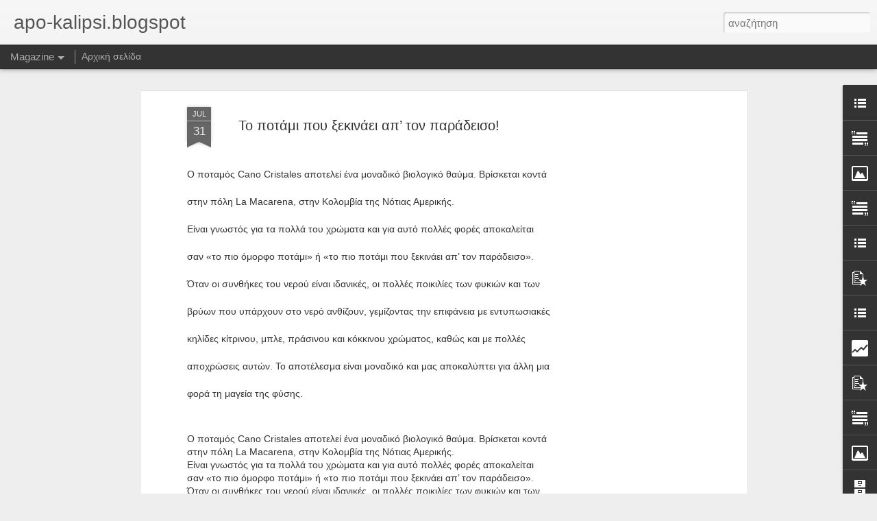

--- FILE ---
content_type: text/html; charset=UTF-8
request_url: http://apo-kalipsi.blogspot.com/b/stats?style=BLACK_TRANSPARENT&timeRange=ALL_TIME&token=APq4FmBnLKSSzaA8ctSuObHX4_8fUfiw6wY5ciGFG8UUmA9wTBsH-GL546xgEI9UWMdUQtnlO2HdeN8aF0WYYRyh-nR6svmYwA&v=0&action=initial&widgetId=Stats1&responseType=js
body_size: 242
content:
{"total":1538909,"sparklineOptions":{"backgroundColor":{"fillOpacity":0.1,"fill":"#000000"},"series":[{"areaOpacity":0.3,"color":"#202020"}]},"sparklineData":[[0,10],[1,10],[2,20],[3,20],[4,15],[5,50],[6,20],[7,20],[8,20],[9,30],[10,55],[11,35],[12,25],[13,30],[14,20],[15,5],[16,5],[17,35],[18,10],[19,20],[20,20],[21,10],[22,5],[23,20],[24,20],[25,0],[26,0],[27,25],[28,5],[29,10]],"nextTickMs":3600000}

--- FILE ---
content_type: text/html; charset=UTF-8
request_url: http://apo-kalipsi.blogspot.com/b/stats?style=BLACK_TRANSPARENT&timeRange=ALL_TIME&token=APq4FmCMMNhke4wRdFXOwAuw2Upd7ZPrSi_mm68PwBMgFWKSGn2WuM-5-HHg5-Bcb5OXa0-Hc67kVcUylK0zk3puD9euB3mmjg&v=0&action=initial&widgetId=Stats1&responseType=js
body_size: 242
content:
{"total":1538909,"sparklineOptions":{"backgroundColor":{"fillOpacity":0.1,"fill":"#000000"},"series":[{"areaOpacity":0.3,"color":"#202020"}]},"sparklineData":[[0,10],[1,10],[2,20],[3,20],[4,15],[5,50],[6,20],[7,20],[8,20],[9,30],[10,55],[11,35],[12,25],[13,30],[14,20],[15,5],[16,5],[17,35],[18,10],[19,20],[20,20],[21,10],[22,5],[23,20],[24,20],[25,0],[26,0],[27,25],[28,5],[29,10]],"nextTickMs":3600000}

--- FILE ---
content_type: text/html; charset=utf-8
request_url: https://www.google.com/recaptcha/api2/aframe
body_size: 264
content:
<!DOCTYPE HTML><html><head><meta http-equiv="content-type" content="text/html; charset=UTF-8"></head><body><script nonce="Nnro8xYHk_0ix6PEK8cUrA">/** Anti-fraud and anti-abuse applications only. See google.com/recaptcha */ try{var clients={'sodar':'https://pagead2.googlesyndication.com/pagead/sodar?'};window.addEventListener("message",function(a){try{if(a.source===window.parent){var b=JSON.parse(a.data);var c=clients[b['id']];if(c){var d=document.createElement('img');d.src=c+b['params']+'&rc='+(localStorage.getItem("rc::a")?sessionStorage.getItem("rc::b"):"");window.document.body.appendChild(d);sessionStorage.setItem("rc::e",parseInt(sessionStorage.getItem("rc::e")||0)+1);localStorage.setItem("rc::h",'1769282989896');}}}catch(b){}});window.parent.postMessage("_grecaptcha_ready", "*");}catch(b){}</script></body></html>

--- FILE ---
content_type: text/javascript; charset=UTF-8
request_url: http://apo-kalipsi.blogspot.com/?v=0&action=initial&widgetId=PopularPosts2&responseType=js&xssi_token=AOuZoY7YGeKSCJU1iW6roW-Cyu7P0MrMIQ%3A1769282984849
body_size: 3381
content:
try {
_WidgetManager._HandleControllerResult('PopularPosts2', 'initial',{'title': '\u0394\u03b7\u03bc\u03bf\u03c6\u03b9\u03bb\u03b5\u03af\u03c2 \u03b1\u03bd\u03b1\u03c1\u03c4\u03ae\u03c3\u03b5\u03b9\u03c2', 'showSnippets': true, 'showThumbnails': true, 'thumbnailSize': 72, 'showAuthor': false, 'showDate': false, 'posts': [{'id': '6496219791904278519', 'title': '\u03a4\u0396\u039f\u03a5\u039b\u0399\u0391 \u0391\u039b\u0395\u039e\u0391\u039d\u0394\u03a1\u0391\u03a4\u039f\u03a5 2 \u039c\u0391\u03a5\u03a1\u039f\u0399 DVD\x22 - \u0394\u03b5\u03af\u03c4\u03b5 \u03b5\u03b4\u03ce online \u03c4\u03b7\u03bd \u03c4\u03c3\u03cc\u03bd\u03c4\u03b1 \u03c4\u03b7\u03c2 \u03a4\u03b6\u03bf\u03cd\u03bb\u03b9\u03b1\u03c2 - \u03a3\u03b5 \u03ac\u03c1\u03b9\u03c3\u03c4\u03b7 \u03c0\u03bf\u03b9\u03cc\u03c4\u03b7\u03c4\u03b1 \u03b3\u03b9\u03b1 \u03cc\u03c3\u03bf\u03c5\u03c2 \u03b4\u03b5\u03bd \u03c4\u03bf \u03b5\u03af\u03b4\u03b1\u03bd !!', 'href': 'http://apo-kalipsi.blogspot.com/2011/03/2-dvd-online.html', 'snippet': '\u0391\u039d\u0391\u0394\u0397\u039c\u039f\u03a3\u0399\u0395\u03a5\u03a3\u0397 \u0391\u03a0\u039f \u03a4\u0399\u03a3 19/2 !    \u039a\u03b1\u03c4\u03ad\u03b2\u03b1\u03c3\u03b1\u03bd \u03c4\u03bf \u03c0\u03c1\u03bf\u03b7\u03b3\u03bf\u03cd\u03bc\u03b5\u03bd\u03bf \u03bb\u03b9\u03bd\u03ba \u03ba\u03b1\u03b9 \u03b2\u03c1\u03ae\u03ba\u03b1\u03bc\u03b5 \u03ac\u03bb\u03bb\u03bf !   \u038c\u03c3\u03bf\u03b9 \u03b4\u03b5\u03bd \u03c0\u03c1\u03bf\u03bb\u03ac\u03b2\u03b1\u03c4\u03b5 \u03bd\u03b1 \u03c4\u03b7\u03bd \u03ba\u03b1\u03c4\u03b5\u03b2\u03ac\u03c3\u03b5\u03c4\u03b5 \u03ae \u03bd\u03b1 \u03c4\u03b7\u03bd \u03b4\u03b5\u03af\u03c4\u03b5 onlin...', 'thumbnail': 'https://blogger.googleusercontent.com/img/b/R29vZ2xl/AVvXsEhYvcF4o8lFFy0UluPLlZW81L5W5rj_Z4Y2hcRSCZDYOYwKoZDDayF9GKLOrJSfD1gxfmHlQO4z-_SRA8QAQ0nnZbi1tV8CYE6brZ2GYa_aCx2te8e7Lc2a9KlEjojZzIUDU9VPEJDAyhsT/s72-c/11.jpg', 'featuredImage': 'https://blogger.googleusercontent.com/img/b/R29vZ2xl/AVvXsEhYvcF4o8lFFy0UluPLlZW81L5W5rj_Z4Y2hcRSCZDYOYwKoZDDayF9GKLOrJSfD1gxfmHlQO4z-_SRA8QAQ0nnZbi1tV8CYE6brZ2GYa_aCx2te8e7Lc2a9KlEjojZzIUDU9VPEJDAyhsT/s200/11.jpg'}, {'id': '4079664383162003810', 'title': '\u039fnline \u0393\u03bd\u03c9\u03c1\u03b9\u03bc\u03af\u03b5\u03c2 \u2013 Top 10 date sites \u03b3\u03bd\u03c9\u03c1\u03b9\u03bc\u03b9\u03ce\u03bd \u2013 9 Tips \u03b3\u03b9\u03b1 online \u03b3\u03bd\u03c9\u03c1\u03b9\u03bc\u03af\u03b5\u03c2!', 'href': 'http://apo-kalipsi.blogspot.com/2011/10/nline-top-10-date-sites-9-tips-online.html', 'snippet': '\u0391\u03c5\u03c4\u03ae \u03b7 \u03c3\u03cd\u03bd\u03bf\u03c8\u03b7 \u03b4\u03b5\u03bd \u03b5\u03af\u03bd\u03b1\u03b9 \u03b4\u03b9\u03b1\u03b8\u03ad\u03c3\u03b9\u03bc\u03b7. \n    \x3ca href\x3d\x22http://apo-kalipsi.blogspot.com/2011/10/nline-top-10-date-sites-9-tips-online.html\x22\x3e\n  \u039a\u03ac\u03bd\u03c4\u03b5 \u03ba\u03bb\u03b9\u03ba \u03b5\u03b4\u03ce\x3c/a\x3e, \u03b3\u03b9\u03b1 \u03bd\u03b1 \u03b4\u03b5\u03af\u03c4\u03b5 \u03c4\u03b7\u03bd \u03b1\u03bd\u03ac\u03c1\u03c4\u03b7\u03c3\u03b7.'}, {'id': '2567150024194263870', 'title': '\u0397  \u0395\u03bb\u03bb\u03ac\u03b4\u03b1 \u03c6\u03c4\u03ac\u03bd\u03b5\u03b9 \u03c3\u03c4\u03b7\u03bd \u03c7\u03c1\u03b5\u03c9\u03ba\u03bf\u03c0\u03af\u03b1.', 'href': 'http://apo-kalipsi.blogspot.com/2010/10/blog-post_7282.html', 'snippet': '\u0391\u03c0\u03bf\u03ba\u03ac\u03bb\u03c5\u03c8\u03b7 \u03c3\u03bf\u03ba \u03b1\u03c0\u03cc \u0393\u03b9\u03bf\u03cd\u03bd\u03ba\u03b5\u03c1: \x26quot;\u03a3\u03b1\u03c2 \u03b1\u03c6\u03ae\u03c3\u03b1\u03bc\u03b5 \u03bd\u03b1 \u03c7\u03c1\u03b5\u03c9\u03ba\u03bf\u03c0\u03ae\u03c3\u03b5\u03c4\u03b5\x26quot;   \u0393\u03bd\u03ce\u03c1\u03b9\u03b6\u03b1\u03bd \u03b1\u03bb\u03bb\u03ac \u03c3\u03ce\u03c0\u03b1\u03c3\u03b1\u03bd. ', 'thumbnail': 'https://blogger.googleusercontent.com/img/b/R29vZ2xl/AVvXsEjCeIeqXqF06meLu-wrdjBNlxcW97Pw_tzq-88jIz6NNTc412fL_HsafGAPpH7lKqX0OmFCiBghr1T9KbeWiBrJIyDCvi5XSiQ7yE7UFymFQBavEhYK5O-_hMKmf2eYK5_Q4idyYZbAXr7v/s72-c/GIOUNKER_533_355.jpg', 'featuredImage': 'https://blogger.googleusercontent.com/img/b/R29vZ2xl/AVvXsEjCeIeqXqF06meLu-wrdjBNlxcW97Pw_tzq-88jIz6NNTc412fL_HsafGAPpH7lKqX0OmFCiBghr1T9KbeWiBrJIyDCvi5XSiQ7yE7UFymFQBavEhYK5O-_hMKmf2eYK5_Q4idyYZbAXr7v/s320/GIOUNKER_533_355.jpg'}, {'id': '4668168884993240894', 'title': '\u0397 \u03b2\u03c1\u03b5\u03c4\u03b1\u03bd\u03af\u03b4\u03b1 Billie Faiers topless\u2026', 'href': 'http://apo-kalipsi.blogspot.com/2011/12/billie-faiers-topless.html', 'snippet': 'topless\u2026  ', 'featuredImage': 'https://lh3.googleusercontent.com/blogger_img_proxy/AEn0k_vswcZg2Vq2lFGK5U7xCo_pE_fygDBtX1a0veK0XnnG_O-QA0zIeGB66L1fECHYrOfqod3MRXFfU1xXNCZZ9QSEbyohzsA4K-Tuo2qm667KL_Aok7yheg94vg6TXOyVw_-uuhYutEpwkYFwtlN3'}, {'id': '751059826651119791', 'title': '\u0395\u039a\u039b\u0395\u0399\u03a3\u0391\u039d \u03a0\u0391\u039b\u0399 \u03a4\u039f GAMATO.ME', 'href': 'http://apo-kalipsi.blogspot.com/2011/01/gamatome.html', 'snippet': '\u0395\u039a\u039b\u0395\u0399\u03a3\u0391\u039d \u03a0\u0391\u039b\u0399 \u03a4\u039f GAMATO.ME 24/1/2011  '}, {'id': '8727253143602675277', 'title': '(\u2026 H \u03a3\u03ac\u03c3\u03b1 \u039c\u03c0\u03ac\u03c3\u03c4\u03b1 \u03ba\u03b1\u03b9 \u03c0\u03ac\u03bb\u03b9 \u03c7\u03bf\u03c1\u03b5\u03cd\u03b5\u03b9. \u03a6\u03ac\u03c4\u03b5 \u03bc\u03ac\u03c4\u03b9\u03b1 \u03c8\u03ac\u03c1\u03b9\u03b1)', 'href': 'http://apo-kalipsi.blogspot.com/2010/10/h_15.html', 'snippet': ' \u03a7\u03c9\u03c1\u03af\u03c2 \u03c0\u03bf\u03bb\u03bb\u03ac \u03bb\u03cc\u03b3\u03b9\u03b1 \u03bc\u03c0\u03b5\u03af\u03c4\u03b5 \u03ba\u03b1\u03b9 \u03b4\u03b5\u03af\u03c4\u03b5 \u03c4\u03b7 \u03b3\u03bd\u03c9\u03c3\u03c4\u03ae \u03a3\u03ac\u03c3\u03b1 \u039c\u03c0\u03ac\u03c3\u03c4\u03b1 \u03c3\u03b5 \u03c6\u03bf\u03b2\u03b5\u03c1\u03ad\u03c2 \u03c6\u03c9\u03c4\u03bf\u03b3\u03c1\u03b1\u03c6\u03af\u03b5\u03c2 \u03b1\u03c0\u03cc \u03c4\u03b7\u03bd \u03b4\u03c1\u03b1\u03c3\u03c4\u03b7\u03c1\u03b9\u03cc\u03c4\u03b7\u03c4\u03b1 \u03c0\u03bf\u03c5 \u03be\u03ad\u03c1\u03b5\u03b9 \u03bd\u03b1 \u03ba\u03ac\u03bd\u03b5\u03b9 \u03ba\u03b1\u03bb\u03ac, \u03b4\u03b7\u03bb\u03b1\u03b4\u03ae\u2026  \u0394\u0395\u0399...', 'thumbnail': 'https://blogger.googleusercontent.com/img/b/R29vZ2xl/AVvXsEjbRuAlCAGclMZvT9cj7QczXlk72IbteimYYgOrV2eaHC-rRdMBsMIYVrFdx82tt3qT4czV6-GmOKGVKykiC6Pp4OG6Hh4bEefp3s6fOiGDaWqqZigwS_LTxbx_wNA2HjoHgp85pKNhI_Iy/s72-c/sasa3.jpg', 'featuredImage': 'https://blogger.googleusercontent.com/img/b/R29vZ2xl/AVvXsEjbRuAlCAGclMZvT9cj7QczXlk72IbteimYYgOrV2eaHC-rRdMBsMIYVrFdx82tt3qT4czV6-GmOKGVKykiC6Pp4OG6Hh4bEefp3s6fOiGDaWqqZigwS_LTxbx_wNA2HjoHgp85pKNhI_Iy/s320/sasa3.jpg'}, {'id': '5678308147423459532', 'title': '\u039d\u03ad\u03bf \u03c3\u03ba\u03ac\u03bd\u03b4\u03b1\u03bb\u03bf \u03bc\u03b5 \u03cc\u03c1\u03b3\u03b9\u03b1 \u03ba\u03b1\u03b9 \u03c0\u03b1\u03c1\u03c4\u03bf\u03cd\u03b6\u03b5\u03c2 \u03c3\u03c4\u03b7\u03bd \u03a7\u03b1\u03bb\u03ba\u03af\u03b4\u03b1!', 'href': 'http://apo-kalipsi.blogspot.com/2010/10/blog-post_1168.html', 'snippet': ' \u03a3\u03c4\u03b7\u03bd \u0395\u03cd\u03b2\u03bf\u03b9\u03b1 \u03c7\u03b1\u03bc\u03cc\u03c2 \u03b3\u03af\u03bd\u03b5\u03c4\u03b1\u03b9, \u03bc\u03b5\u03c4\u03b1\u03be\u03cd \u03c0\u03bf\u03bb\u03bb\u03ce\u03bd \u03b1\u03bd\u03b4\u03c1\u03ce\u03bd \u03ba\u03b1\u03b9 \u03b3\u03c5\u03bd\u03b1\u03b9\u03ba\u03ce\u03bd \u03b3\u03b9\u03b1 \u03bd\u03b1 \u03bc\u03ac\u03b8\u03bf\u03c5\u03bd \u03b1\u03c0\u03cc \u03c0\u03bf\u03b9\u03bf\u03bd \u03b4\u03b9\u03ad\u03c1\u03b5\u03c5\u03c3\u03b1\u03bd \u03c4\u03c1\u03af\u03b1...  \u03b4\u03b9\u03b1\u03c6\u03bf\u03c1\u03b5\u03c4\u03b9\u03ba\u03ac \u03b2\u03af\u03bd\u03c4\u03b5\u03bf \u03b4\u03b9\u03ac\u03c1\u03ba\u03b5\u03b9\u03b1 \u03c0\u03b5\u03c1\u03af\u03c0\u03bf\u03c5...', 'thumbnail': 'https://blogger.googleusercontent.com/img/b/R29vZ2xl/AVvXsEiuZbIEBoOHOVy7HV9UGYUSmuplzH7VchGsMwduUIDWcSpLirbxDxWuotU4cBRQZUXxd9ej_pj3hZr-8x8BfV9GAzWSU_8CSaCguLrnFcdZS_8T0QIXJuqySxbvb2Gg6T7PcYjffKxSKis/s72-c/1137.jpg', 'featuredImage': 'https://blogger.googleusercontent.com/img/b/R29vZ2xl/AVvXsEiuZbIEBoOHOVy7HV9UGYUSmuplzH7VchGsMwduUIDWcSpLirbxDxWuotU4cBRQZUXxd9ej_pj3hZr-8x8BfV9GAzWSU_8CSaCguLrnFcdZS_8T0QIXJuqySxbvb2Gg6T7PcYjffKxSKis/s320/1137.jpg'}, {'id': '5471197842545264679', 'title': '\u03a1\u03bf\u03b6 \u03c6\u03c9\u03c4\u03bf\u03b3\u03c1\u03b1\u03c6\u03af\u03b5\u03c2 \u03c4\u03b7\u03c2 \u039c\u03b5\u03bd\u03b5\u03b3\u03ac\u03ba\u03b7 \u03bc\u03b5 \u03c4\u03bf\u03bd \u03a0\u03b1\u03bd\u03c4\u03b6\u03cc\u03c0\u03bf\u03c5\u03bb\u03bf', 'href': 'http://apo-kalipsi.blogspot.com/2010/10/blog-post_3291.html', 'snippet': ' \u0388\u03be\u03b1\u03bb\u03bb\u03b7 \u03b5\u03af\u03bd\u03b1\u03b9 \u03b7 \u0395\u03bb\u03ad\u03bd\u03b7 \u039c\u03b5\u03bd\u03b5\u03b3\u03ac\u03ba\u03b7 \u03bc\u03b5 \u03c1\u03bf\u03b6 \u03c6\u03c9\u03c4\u03bf\u03b3\u03c1\u03b1\u03c6\u03af\u03b5\u03c2 \u03c4\u03b7\u03c2 \u03af\u03b4\u03b9\u03b1\u03c2 \u03bc\u03b5 \u03c4\u03bf\u03bd \u039c\u03b1\u03c4\u03ad\u03bf \u03a0\u03b1\u03bd\u03c4\u03b6\u03cc\u03c0\u03bf\u03c5\u03bb\u03bf \u03c3\u03b5 \u03b4\u03c9\u03bc\u03ac\u03c4\u03b9\u03bf \u03be\u03b5\u03bd\u03bf\u03b4\u03bf\u03c7\u03b5\u03af\u03bf\u03c5, \u03c0\u03bf\u03c5 \u03ba\u03c5\u03ba\u03bb\u03bf\u03c6\u03bf\u03c1\u03bf\u03cd\u03bd \u03c3\u03b5 \u03b5\u03ba\u03b4\u03cc\u03c4\u03b5\u03c2 \u03c0\u03b5\u03c1\u03b9...', 'thumbnail': 'https://blogger.googleusercontent.com/img/b/R29vZ2xl/AVvXsEjdqnsyYJUMU2cl7x_C0OGvjuS9PrbyDVYrRANq1Bn-gXMHuvwEEUkZHj-89mS5BJAD6ahrsS-a9tDIgfhndUMypJqfPYLyHtfNunXqY3UxZhSMktbkuxyaFPBM4Y69S9ByVIGdR0n429k8/s72-c/menegaki0.JPG', 'featuredImage': 'https://blogger.googleusercontent.com/img/b/R29vZ2xl/AVvXsEjdqnsyYJUMU2cl7x_C0OGvjuS9PrbyDVYrRANq1Bn-gXMHuvwEEUkZHj-89mS5BJAD6ahrsS-a9tDIgfhndUMypJqfPYLyHtfNunXqY3UxZhSMktbkuxyaFPBM4Y69S9ByVIGdR0n429k8/s320/menegaki0.JPG'}, {'id': '7094580227142106046', 'title': '10 \u03b3\u03bd\u03c9\u03c3\u03c4\u03bf\u03af \u03ac\u03bd\u03c4\u03c1\u03b5\u03c2 \u03c0\u03bf\u03c5 \u03b3\u03b5\u03bd\u03bd\u03ae\u03b8\u03b7\u03ba\u03b1\u03bd \u03b3\u03c5\u03bd\u03b1\u03af\u03ba\u03b5\u03c2!', 'href': 'http://apo-kalipsi.blogspot.com/2012/05/10_27.html', 'snippet': '    \u0397 \u03b1\u03bb\u03bb\u03b1\u03b3\u03ae \u03c6\u03cd\u03bb\u03bb\u03bf\u03c5 \u03b5\u03af\u03bd\u03b1\u03b9 \u03c0\u03bb\u03ad\u03bf\u03bd \u03c3\u03c5\u03bd\u03b7\u03b8\u03b9\u03c3\u03bc\u03ad\u03bd\u03b7 \u03b4\u03b9\u03b1\u03b4\u03b9\u03ba\u03b1\u03c3\u03af\u03b1 \u03ba\u03b1\u03b9 \u03b5\u03c0\u03ad\u03bc\u03b2\u03b1\u03c3\u03b7 \u03ba\u03b1\u03b9 \u03b4\u03cd\u03c3\u03ba\u03bf\u03bb\u03b1  \u03c3\u03bf\u03ba\u03ac\u03c1\u03b5\u03b9 \u03c4\u03b7 \u03c3\u03cd\u03b3\u03c7\u03c1\u03bf\u03bd\u03b7 \u03ba\u03bf\u03b9\u03bd\u03c9\u03bd\u03af\u03b1. \u038c\u03c4\u03b1\u03bd \u03b1\u03bd\u03b1\u03c6\u03b5\u03c1\u03cc\u03bc\u03b1\u03c3\u03c4\u03b5 \u03c3\u03b5 \u03b1\u03bb\u03bb\u03b1\u03b3\u03ae \u03c6...', 'featuredImage': 'https://lh3.googleusercontent.com/blogger_img_proxy/AEn0k_vbaU1fV20au2U1k5NIisoZLhCi4MUxSY3swejEB1Np6E3o03luZNyYL5u9089Y9AVs_oaaLoL8kRlSgCx2qvQmwYCB52gbo18KzZfSvyvR2-UhAcALXvVsOIH0WhKnwPATiLPgA3_JkwEDJpU8kkDiHY9pyqg'}, {'id': '6102107292282972773', 'title': '\u0391\u03c0\u03bf\u03ba\u03ac\u03bb\u03c5\u03c8\u03b7-\u03a3\u03bf\u03ba:14\u03c7\u03c1\u03bf\u03bd\u03b7 \u03bc\u03b9\u03bc\u03b5\u03af\u03c4\u03b1\u03b9 \u03c4\u03b7\u03bd...\u03a4\u03b6\u03bf\u03cd\u03bb\u03b9\u03b1', 'href': 'http://apo-kalipsi.blogspot.com/2011/04/14.html', 'snippet': '(\u039c\u03ae\u03c0\u03c9\u03c2 \u03ae\u03c1\u03b8\u03b5 \u03c0\u03bf\u03bb\u03cd \u03b1\u03c1\u03b3\u03ac \u03b7 \u03bc\u03b5\u03c4\u03ac\u03bd\u03bf\u03b9\u03b1 \u03c4\u03b7\u03c2 \u03a4\u03b6\u03bf\u03cd\u03bb\u03b9\u03b1\u03c2;\u03a4\u03bf \u03ba\u03b1\u03ba\u03cc \u03ae\u03b4\u03b7 \u03ad\u03b3\u03b9\u03bd\u03b5...\u03cc\u03c0\u03c9\u03c2 \u03c6\u03b1\u03af\u03bd\u03b5\u03c4\u03b1\u03b9!!) ', 'thumbnail': 'https://blogger.googleusercontent.com/img/b/R29vZ2xl/AVvXsEhuDMfj4AIIfPhm2vhTg3JuTXDlQvaA9j2dIPw3Lt4_s0jrOr3yySbKIgYoW9C95Lnvkm58iJX7W10ilvRAdJS-2f2hJ4pVBqLzmnroEYt9czHbz4NX-MlkJQwEPylLHzx12HeW8SKRvkw/s72-c/01+%252810%2529_thumb%255B1%255D.jpg', 'featuredImage': 'https://blogger.googleusercontent.com/img/b/R29vZ2xl/AVvXsEhuDMfj4AIIfPhm2vhTg3JuTXDlQvaA9j2dIPw3Lt4_s0jrOr3yySbKIgYoW9C95Lnvkm58iJX7W10ilvRAdJS-2f2hJ4pVBqLzmnroEYt9czHbz4NX-MlkJQwEPylLHzx12HeW8SKRvkw/s320/01+%252810%2529_thumb%255B1%255D.jpg'}]});
} catch (e) {
  if (typeof log != 'undefined') {
    log('HandleControllerResult failed: ' + e);
  }
}


--- FILE ---
content_type: text/javascript; charset=UTF-8
request_url: http://apo-kalipsi.blogspot.com/?v=0&action=initial&widgetId=Text2&responseType=js&xssi_token=AOuZoY7YGeKSCJU1iW6roW-Cyu7P0MrMIQ%3A1769282984849
body_size: 233
content:
try {
_WidgetManager._HandleControllerResult('Text2', 'initial',{'content': '\u0392\u0391\u039b\u03a4\u0395 \u039c\u0391\u03a3 \u03a3\u03a4\u0391 \u0391\u0393\u0391\u03a0\u0397\u039c\u0395\u039d\u0391 \u03a3\u0391\u03a3\r\x3cbr /\x3e', 'title': '\u0392\u0391\u039b\u03a4\u0395 \u039c\u0391\u03a3 \u03a3\u03a4\u0391 \u0391\u0393\u0391\u03a0\u0397\u039c\u0395\u039d\u0391 \u03a3\u0391\u03a3'});
} catch (e) {
  if (typeof log != 'undefined') {
    log('HandleControllerResult failed: ' + e);
  }
}


--- FILE ---
content_type: text/javascript; charset=UTF-8
request_url: http://apo-kalipsi.blogspot.com/?v=0&action=initial&widgetId=Profile1&responseType=js&xssi_token=AOuZoY7YGeKSCJU1iW6roW-Cyu7P0MrMIQ%3A1769282984849
body_size: 615
content:
try {
_WidgetManager._HandleControllerResult('Profile1', 'initial',{'title': 'http://piratikos.listen2myradio.com/', 'team': false, 'showlocation': false, 'occupation': '', 'showoccupation': false, 'aboutme': 'http://piratikos.listen2myradio.com/', 'showaboutme': true, 'displayname': '\u03a3\u03a4\u0397\u039d \u03a6\u039f\u03a1\u0391', 'profileLogo': '//www.blogger.com/img/logo-16.png', 'hasgoogleprofile': false, 'userUrl': 'https://www.blogger.com/profile/17217320866625335049', 'photo': {'url': '//blogger.googleusercontent.com/img/b/R29vZ2xl/AVvXsEgjf1sppoWpzAw2LqFZbRHK2WzUzWqn4Bknqh6YQrx5fN3d-kPYabIlqXcmD4zHAzRtScajHwm6YkjBZ3a91LEhJhAgAKVbVn3UIWdCt69zyzQuI7hUVKbsk1YISc6Lww/s220/Koala.jpg', 'width': 80, 'height': 60, 'alt': '\u0397 \u03a6\u03c9\u03c4\u03cc \u039c\u03bf\u03c5'}, 'viewProfileMsg': '\u03a0\u03c1\u03bf\u03b2\u03bf\u03bb\u03ae \u03c0\u03bb\u03ae\u03c1\u03bf\u03c5\u03c2 \u03c0\u03c1\u03bf\u03c6\u03af\u03bb', 'isDisplayable': true});
} catch (e) {
  if (typeof log != 'undefined') {
    log('HandleControllerResult failed: ' + e);
  }
}


--- FILE ---
content_type: text/javascript; charset=UTF-8
request_url: http://apo-kalipsi.blogspot.com/?v=0&action=initial&widgetId=Image1&responseType=js&xssi_token=AOuZoY7YGeKSCJU1iW6roW-Cyu7P0MrMIQ%3A1769282984849
body_size: 396
content:
try {
_WidgetManager._HandleControllerResult('Image1', 'initial',{'title': '', 'width': 119, 'height': 170, 'sourceUrl': 'http://3.bp.blogspot.com/_6Yq2wkapLPw/TMaee8A337I/AAAAAAAAACQ/vPrPuoTKt7c/S170/blacklemon+picnik.jpg', 'caption': '\u03ba\u03b1\u03bd\u03c4\u03b5 \u03ba\u03bb\u03b9\u03ba \u03b3\u03b9\u03b1 \u03bd\u03b1 \u03b1\u03ba\u03bf\u03c5\u03c3\u03b5\u03c4\u03b5 live!!!', 'link': 'http://www.e-radio.gr/player/player.asp?sID\x3d946', 'shrinkToFit': false, 'sectionWidth': 170});
} catch (e) {
  if (typeof log != 'undefined') {
    log('HandleControllerResult failed: ' + e);
  }
}


--- FILE ---
content_type: text/javascript; charset=UTF-8
request_url: http://apo-kalipsi.blogspot.com/?v=0&action=initial&widgetId=Image1&responseType=js&xssi_token=AOuZoY7YGeKSCJU1iW6roW-Cyu7P0MrMIQ%3A1769282984849
body_size: 396
content:
try {
_WidgetManager._HandleControllerResult('Image1', 'initial',{'title': '', 'width': 119, 'height': 170, 'sourceUrl': 'http://3.bp.blogspot.com/_6Yq2wkapLPw/TMaee8A337I/AAAAAAAAACQ/vPrPuoTKt7c/S170/blacklemon+picnik.jpg', 'caption': '\u03ba\u03b1\u03bd\u03c4\u03b5 \u03ba\u03bb\u03b9\u03ba \u03b3\u03b9\u03b1 \u03bd\u03b1 \u03b1\u03ba\u03bf\u03c5\u03c3\u03b5\u03c4\u03b5 live!!!', 'link': 'http://www.e-radio.gr/player/player.asp?sID\x3d946', 'shrinkToFit': false, 'sectionWidth': 170});
} catch (e) {
  if (typeof log != 'undefined') {
    log('HandleControllerResult failed: ' + e);
  }
}


--- FILE ---
content_type: text/javascript; charset=UTF-8
request_url: http://apo-kalipsi.blogspot.com/?v=0&action=initial&widgetId=BlogArchive1&responseType=js&xssi_token=AOuZoY7YGeKSCJU1iW6roW-Cyu7P0MrMIQ%3A1769282984849
body_size: 4789
content:
try {
_WidgetManager._HandleControllerResult('BlogArchive1', 'initial',{'url': 'http://apo-kalipsi.blogspot.com/search?updated-min\x3d1970-01-01T02:00:00%2B02:00\x26updated-max\x3d292278994-08-17T07:12:55Z\x26max-results\x3d50', 'name': 'All Posts', 'expclass': 'expanded', 'toggleId': 'ALL-0', 'post-count': 10541, 'data': [{'url': 'http://apo-kalipsi.blogspot.com/2014/', 'name': '2014', 'expclass': 'expanded', 'toggleId': 'YEARLY-1388527200000', 'post-count': 69, 'data': [{'url': 'http://apo-kalipsi.blogspot.com/2014_05_18_archive.html', 'name': '05/18 - 05/25', 'expclass': 'expanded', 'toggleId': 'WEEKLY-1400360400000', 'post-count': 14, 'posts': [{'title': '\u0391\u03c5\u03c4\u03ae \u03b5\u03af\u03bd\u03b1\u03b9 \u03b7 \u03c0\u03c1\u03bf\u03b5\u03ba\u03bb\u03bf\u03b3\u03b9\u03ba\u03ae \u03bf\u03bc\u03b9\u03bb\u03af\u03b1 \u03c4\u03bf\u03c5 \u03a3\u03b1\u03bc\u03b1\u03c1\u03ac', 'url': 'http://apo-kalipsi.blogspot.com/2014/05/blog-post_5749.html'}, {'title': '\u03a0\u03c9\u03c2 \u03b1\u03c0\u03bf\u03c7\u03b1\u03b9\u03c1\u03b5\u03c4\u03bf\u03cd\u03bd \u03c4\u03bf\u03bd \u03a0\u03bf\u03b9\u03ba\u03b9\u03bb\u03af\u03b4\u03b7 \u03bf\u03b9 \u03c0\u03b1\u03af\u03ba\u03c4\u03b5\u03c2 \u03c4\u03bf\u03c5 \u03a0\u0391\u039f\u039a', 'url': 'http://apo-kalipsi.blogspot.com/2014/05/blog-post_6415.html'}, {'title': '\u0388\u03ba\u03c4\u03b1\u03ba\u03c4\u03b7 \u03b5\u03af\u03b4\u03b7\u03c3\u03b7: \u03a3\u03b5\u03b9\u03c3\u03bc\u03cc\u03c2 \u03b1\u03b9\u03c3\u03b8\u03b7\u03c4\u03cc\u03c2 \u03c3\u03c4\u03b7\u03bd \u0391\u03b8\u03ae\u03bd\u03b1', 'url': 'http://apo-kalipsi.blogspot.com/2014/05/blog-post_24.html'}, {'title': '\u201c\u0391\u03c3\u03c4\u03b1\u03ba\u03cc\u03c2\u201d \u03b7 \u0392\u03c1\u03b1\u03b6\u03b9\u03bb\u03af\u03b1 \u03b3\u03b9\u03b1 \u03c4\u03bf \u039c\u03bf\u03c5\u03bd\u03c4\u03b9\u03ac\u03bb! \u0395\u03c0\u03b9\u03c3\u03c4\u03c1\u03b1\u03c4\u03b5\u03cd\u03b5\u03b9...', 'url': 'http://apo-kalipsi.blogspot.com/2014/05/157000-24052014-1025-mata-xari-comment.html'}, {'title': '\u03a0\u03c1\u03b9\u03bd \u03b1\u03c0\u03cc \u03bb\u03af\u03b3\u03bf 12:33 \u03ad\u03b3\u03b9\u03bd\u03b5 \u03b4\u03c5\u03bd\u03b1\u03c4\u03cc\u03c2 \u03c3\u03b5\u03b9\u03c3\u03bc\u03cc\u03c2 \u03c3\u03c4\u03b7\u03bd \u0398\u03b5\u03c3...', 'url': 'http://apo-kalipsi.blogspot.com/2014/05/1233.html'}, {'title': '\u0391\u03b3\u03c9\u03bd\u03af\u03b1 \u03c3\u03c4\u03bf \u03a0\u03b1\u03c3\u03bf\u03ba \u2013 \u0388\u03ba\u03c4\u03b1\u03ba\u03c4\u03b7 \u03c3\u03cd\u03c3\u03ba\u03b5\u03c8\u03b7 \u03c3\u03c5\u03b3\u03ba\u03ac\u03bb\u03b5\u03c3\u03b5 \u03bf \u0392\u03b5\u03bd...', 'url': 'http://apo-kalipsi.blogspot.com/2014/05/blog-post_2940.html'}, {'title': '\n\n\n\n\n\n', 'url': 'http://apo-kalipsi.blogspot.com/2014/05/exit-poll.html'}, {'title': '\u03a0\u03a1\u039f\u0392\u0391\u0394\u0399\u03a3\u039c\u0391 \u039a\u0391\u0399 \u039c\u0395 \u0394\u0399\u0391\u03a6\u039f\u03a1\u0391 \u039f \u03a3\u0397\u03a1\u0399\u0396\u0391', 'url': 'http://apo-kalipsi.blogspot.com/2014/05/blog-post_9612.html'}, {'title': '\u0395\u03c0\u03b9\u03c3\u03c4\u03c1\u03ad\u03c6\u03b5\u03b9 \u03c3\u03c4\u03bf\u03bd \u03a0\u0391\u039f\u039a \u03bf \u0391\u03bd\u03b1\u03c3\u03c4\u03b1\u03c3\u03b9\u03ac\u03b4\u03b7\u03c2', 'url': 'http://apo-kalipsi.blogspot.com/2014/05/blog-post_54.html'}, {'title': '\u0394\u0395\u0399\u03a4\u0395 \u03c4\u03b1 \u03a0\u03ad\u03bd\u03c4\u03b5 \u03c0\u03b9\u03bf \u03c3\u03c5\u03bd\u03b7\u03b8\u03b9\u03c3\u03bc\u03ad\u03bd\u03b1 \xab\u03bb\u03ac\u03b8\u03b7\xbb \u03c0\u03bf\u03c5 \u03ba\u03ac\u03bd\u03b5\u03b9 \u03ba\u03b1...', 'url': 'http://apo-kalipsi.blogspot.com/2014/05/blog-post_14.html'}, {'title': '\u0395\u03ba\u03c4\u03cc\u03c2\u2026 \u03ba\u03b5\u03bd\u03c4\u03c1\u03b9\u03ba\u03ae\u03c2 \u03b3\u03c1\u03b1\u03bc\u03bc\u03ae\u03c2 \u03b7 \u039c\u03b1\u03ba\u03b5\u03b4\u03bf\u03bd\u03af\u03b1!', 'url': 'http://apo-kalipsi.blogspot.com/2014/05/blog-post_18.html'}, {'title': '\u0393\u03b9\u03b1\u03c4\u03af \u03c7\u03bf\u03c5\u03c6\u03c4\u03ce\u03bd\u03b5\u03b9 \u03c4\u03b1 \u03b2\u03c5\u03b6\u03b9\u03ac \u03c4\u03b7\u03c2 \u03b7 Rihanna \u03bc\u03cc\u03bb\u03b9\u03c2 \u03b2\u03bb\u03ad\u03c0\u03b5...', 'url': 'http://apo-kalipsi.blogspot.com/2014/05/rihanna-photos.html'}, {'title': 'M\u03b5 10 \u03bc\u03bf\u03bd\u03ac\u03b4\u03b5\u03c2 \u03c0\u03c1\u03bf\u03b7\u03b3\u03b5\u03af\u03c4\u03b1\u03b9 \u03bf \u03a3\u03b1\u03ba\u03b5\u03bb\u03bb\u03b1\u03c1\u03af\u03b4\u03b7\u03c2 \u03c3\u03c4\u03b7\u03bd \u0391\u03b8\u03ae\u03bd\u03b1', 'url': 'http://apo-kalipsi.blogspot.com/2014/05/m-10.html'}, {'title': '\u03a3\u03c7\u03b5\u03b4\u03b9\u03ac\u03b6\u03bf\u03c5\u03bd \u03b1\u03b9\u03bc\u03b1\u03c4\u03bf\u03ba\u03cd\u03bb\u03b9\u03c3\u03bc\u03b1 \u03b3\u03b9\u03b1 \u03bd\u03b1 \u03b1\u03bd\u03b1\u03c4\u03c1\u03ad\u03c8\u03bf\u03c5\u03bd \u03c4\u03b7\u03bd \u03bb\u03b1\u03b9...', 'url': 'http://apo-kalipsi.blogspot.com/2014/05/blog-post.html'}]}, {'url': 'http://apo-kalipsi.blogspot.com/2014_03_23_archive.html', 'name': '03/23 - 03/30', 'expclass': 'collapsed', 'toggleId': 'WEEKLY-1395525600000', 'post-count': 3}, {'url': 'http://apo-kalipsi.blogspot.com/2014_03_16_archive.html', 'name': '03/16 - 03/23', 'expclass': 'collapsed', 'toggleId': 'WEEKLY-1394920800000', 'post-count': 1}, {'url': 'http://apo-kalipsi.blogspot.com/2014_02_23_archive.html', 'name': '02/23 - 03/02', 'expclass': 'collapsed', 'toggleId': 'WEEKLY-1393106400000', 'post-count': 3}, {'url': 'http://apo-kalipsi.blogspot.com/2014_02_16_archive.html', 'name': '02/16 - 02/23', 'expclass': 'collapsed', 'toggleId': 'WEEKLY-1392501600000', 'post-count': 5}, {'url': 'http://apo-kalipsi.blogspot.com/2014_02_09_archive.html', 'name': '02/09 - 02/16', 'expclass': 'collapsed', 'toggleId': 'WEEKLY-1391896800000', 'post-count': 7}, {'url': 'http://apo-kalipsi.blogspot.com/2014_02_02_archive.html', 'name': '02/02 - 02/09', 'expclass': 'collapsed', 'toggleId': 'WEEKLY-1391292000000', 'post-count': 28}, {'url': 'http://apo-kalipsi.blogspot.com/2014_01_26_archive.html', 'name': '01/26 - 02/02', 'expclass': 'collapsed', 'toggleId': 'WEEKLY-1390687200000', 'post-count': 8}]}, {'url': 'http://apo-kalipsi.blogspot.com/2013/', 'name': '2013', 'expclass': 'collapsed', 'toggleId': 'YEARLY-1356991200000', 'post-count': 1274, 'data': [{'url': 'http://apo-kalipsi.blogspot.com/2013_12_08_archive.html', 'name': '12/08 - 12/15', 'expclass': 'collapsed', 'toggleId': 'WEEKLY-1386453600000', 'post-count': 1}, {'url': 'http://apo-kalipsi.blogspot.com/2013_12_01_archive.html', 'name': '12/01 - 12/08', 'expclass': 'collapsed', 'toggleId': 'WEEKLY-1385848800000', 'post-count': 4}, {'url': 'http://apo-kalipsi.blogspot.com/2013_11_24_archive.html', 'name': '11/24 - 12/01', 'expclass': 'collapsed', 'toggleId': 'WEEKLY-1385244000000', 'post-count': 20}, {'url': 'http://apo-kalipsi.blogspot.com/2013_11_17_archive.html', 'name': '11/17 - 11/24', 'expclass': 'collapsed', 'toggleId': 'WEEKLY-1384639200000', 'post-count': 19}, {'url': 'http://apo-kalipsi.blogspot.com/2013_11_10_archive.html', 'name': '11/10 - 11/17', 'expclass': 'collapsed', 'toggleId': 'WEEKLY-1384034400000', 'post-count': 25}, {'url': 'http://apo-kalipsi.blogspot.com/2013_11_03_archive.html', 'name': '11/03 - 11/10', 'expclass': 'collapsed', 'toggleId': 'WEEKLY-1383429600000', 'post-count': 9}, {'url': 'http://apo-kalipsi.blogspot.com/2013_10_27_archive.html', 'name': '10/27 - 11/03', 'expclass': 'collapsed', 'toggleId': 'WEEKLY-1382821200000', 'post-count': 26}, {'url': 'http://apo-kalipsi.blogspot.com/2013_10_20_archive.html', 'name': '10/20 - 10/27', 'expclass': 'collapsed', 'toggleId': 'WEEKLY-1382216400000', 'post-count': 45}, {'url': 'http://apo-kalipsi.blogspot.com/2013_10_13_archive.html', 'name': '10/13 - 10/20', 'expclass': 'collapsed', 'toggleId': 'WEEKLY-1381611600000', 'post-count': 37}, {'url': 'http://apo-kalipsi.blogspot.com/2013_10_06_archive.html', 'name': '10/06 - 10/13', 'expclass': 'collapsed', 'toggleId': 'WEEKLY-1381006800000', 'post-count': 21}, {'url': 'http://apo-kalipsi.blogspot.com/2013_09_29_archive.html', 'name': '09/29 - 10/06', 'expclass': 'collapsed', 'toggleId': 'WEEKLY-1380402000000', 'post-count': 28}, {'url': 'http://apo-kalipsi.blogspot.com/2013_09_22_archive.html', 'name': '09/22 - 09/29', 'expclass': 'collapsed', 'toggleId': 'WEEKLY-1379797200000', 'post-count': 35}, {'url': 'http://apo-kalipsi.blogspot.com/2013_09_15_archive.html', 'name': '09/15 - 09/22', 'expclass': 'collapsed', 'toggleId': 'WEEKLY-1379192400000', 'post-count': 19}, {'url': 'http://apo-kalipsi.blogspot.com/2013_09_08_archive.html', 'name': '09/08 - 09/15', 'expclass': 'collapsed', 'toggleId': 'WEEKLY-1378587600000', 'post-count': 16}, {'url': 'http://apo-kalipsi.blogspot.com/2013_09_01_archive.html', 'name': '09/01 - 09/08', 'expclass': 'collapsed', 'toggleId': 'WEEKLY-1377982800000', 'post-count': 15}, {'url': 'http://apo-kalipsi.blogspot.com/2013_08_25_archive.html', 'name': '08/25 - 09/01', 'expclass': 'collapsed', 'toggleId': 'WEEKLY-1377378000000', 'post-count': 20}, {'url': 'http://apo-kalipsi.blogspot.com/2013_08_18_archive.html', 'name': '08/18 - 08/25', 'expclass': 'collapsed', 'toggleId': 'WEEKLY-1376773200000', 'post-count': 20}, {'url': 'http://apo-kalipsi.blogspot.com/2013_08_11_archive.html', 'name': '08/11 - 08/18', 'expclass': 'collapsed', 'toggleId': 'WEEKLY-1376168400000', 'post-count': 17}, {'url': 'http://apo-kalipsi.blogspot.com/2013_08_04_archive.html', 'name': '08/04 - 08/11', 'expclass': 'collapsed', 'toggleId': 'WEEKLY-1375563600000', 'post-count': 25}, {'url': 'http://apo-kalipsi.blogspot.com/2013_07_28_archive.html', 'name': '07/28 - 08/04', 'expclass': 'collapsed', 'toggleId': 'WEEKLY-1374958800000', 'post-count': 32}, {'url': 'http://apo-kalipsi.blogspot.com/2013_07_21_archive.html', 'name': '07/21 - 07/28', 'expclass': 'collapsed', 'toggleId': 'WEEKLY-1374354000000', 'post-count': 21}, {'url': 'http://apo-kalipsi.blogspot.com/2013_07_14_archive.html', 'name': '07/14 - 07/21', 'expclass': 'collapsed', 'toggleId': 'WEEKLY-1373749200000', 'post-count': 25}, {'url': 'http://apo-kalipsi.blogspot.com/2013_06_23_archive.html', 'name': '06/23 - 06/30', 'expclass': 'collapsed', 'toggleId': 'WEEKLY-1371934800000', 'post-count': 7}, {'url': 'http://apo-kalipsi.blogspot.com/2013_06_16_archive.html', 'name': '06/16 - 06/23', 'expclass': 'collapsed', 'toggleId': 'WEEKLY-1371330000000', 'post-count': 4}, {'url': 'http://apo-kalipsi.blogspot.com/2013_06_09_archive.html', 'name': '06/09 - 06/16', 'expclass': 'collapsed', 'toggleId': 'WEEKLY-1370725200000', 'post-count': 34}, {'url': 'http://apo-kalipsi.blogspot.com/2013_06_02_archive.html', 'name': '06/02 - 06/09', 'expclass': 'collapsed', 'toggleId': 'WEEKLY-1370120400000', 'post-count': 32}, {'url': 'http://apo-kalipsi.blogspot.com/2013_05_26_archive.html', 'name': '05/26 - 06/02', 'expclass': 'collapsed', 'toggleId': 'WEEKLY-1369515600000', 'post-count': 16}, {'url': 'http://apo-kalipsi.blogspot.com/2013_05_19_archive.html', 'name': '05/19 - 05/26', 'expclass': 'collapsed', 'toggleId': 'WEEKLY-1368910800000', 'post-count': 14}, {'url': 'http://apo-kalipsi.blogspot.com/2013_05_12_archive.html', 'name': '05/12 - 05/19', 'expclass': 'collapsed', 'toggleId': 'WEEKLY-1368306000000', 'post-count': 25}, {'url': 'http://apo-kalipsi.blogspot.com/2013_05_05_archive.html', 'name': '05/05 - 05/12', 'expclass': 'collapsed', 'toggleId': 'WEEKLY-1367701200000', 'post-count': 19}, {'url': 'http://apo-kalipsi.blogspot.com/2013_04_21_archive.html', 'name': '04/21 - 04/28', 'expclass': 'collapsed', 'toggleId': 'WEEKLY-1366491600000', 'post-count': 31}, {'url': 'http://apo-kalipsi.blogspot.com/2013_04_14_archive.html', 'name': '04/14 - 04/21', 'expclass': 'collapsed', 'toggleId': 'WEEKLY-1365886800000', 'post-count': 37}, {'url': 'http://apo-kalipsi.blogspot.com/2013_04_07_archive.html', 'name': '04/07 - 04/14', 'expclass': 'collapsed', 'toggleId': 'WEEKLY-1365282000000', 'post-count': 48}, {'url': 'http://apo-kalipsi.blogspot.com/2013_03_31_archive.html', 'name': '03/31 - 04/07', 'expclass': 'collapsed', 'toggleId': 'WEEKLY-1364680800000', 'post-count': 47}, {'url': 'http://apo-kalipsi.blogspot.com/2013_03_24_archive.html', 'name': '03/24 - 03/31', 'expclass': 'collapsed', 'toggleId': 'WEEKLY-1364076000000', 'post-count': 36}, {'url': 'http://apo-kalipsi.blogspot.com/2013_03_17_archive.html', 'name': '03/17 - 03/24', 'expclass': 'collapsed', 'toggleId': 'WEEKLY-1363471200000', 'post-count': 46}, {'url': 'http://apo-kalipsi.blogspot.com/2013_03_10_archive.html', 'name': '03/10 - 03/17', 'expclass': 'collapsed', 'toggleId': 'WEEKLY-1362866400000', 'post-count': 49}, {'url': 'http://apo-kalipsi.blogspot.com/2013_03_03_archive.html', 'name': '03/03 - 03/10', 'expclass': 'collapsed', 'toggleId': 'WEEKLY-1362261600000', 'post-count': 48}, {'url': 'http://apo-kalipsi.blogspot.com/2013_02_24_archive.html', 'name': '02/24 - 03/03', 'expclass': 'collapsed', 'toggleId': 'WEEKLY-1361656800000', 'post-count': 34}, {'url': 'http://apo-kalipsi.blogspot.com/2013_02_17_archive.html', 'name': '02/17 - 02/24', 'expclass': 'collapsed', 'toggleId': 'WEEKLY-1361052000000', 'post-count': 50}, {'url': 'http://apo-kalipsi.blogspot.com/2013_02_10_archive.html', 'name': '02/10 - 02/17', 'expclass': 'collapsed', 'toggleId': 'WEEKLY-1360447200000', 'post-count': 51}, {'url': 'http://apo-kalipsi.blogspot.com/2013_02_03_archive.html', 'name': '02/03 - 02/10', 'expclass': 'collapsed', 'toggleId': 'WEEKLY-1359842400000', 'post-count': 33}, {'url': 'http://apo-kalipsi.blogspot.com/2013_01_27_archive.html', 'name': '01/27 - 02/03', 'expclass': 'collapsed', 'toggleId': 'WEEKLY-1359237600000', 'post-count': 32}, {'url': 'http://apo-kalipsi.blogspot.com/2013_01_20_archive.html', 'name': '01/20 - 01/27', 'expclass': 'collapsed', 'toggleId': 'WEEKLY-1358632800000', 'post-count': 30}, {'url': 'http://apo-kalipsi.blogspot.com/2013_01_13_archive.html', 'name': '01/13 - 01/20', 'expclass': 'collapsed', 'toggleId': 'WEEKLY-1358028000000', 'post-count': 30}, {'url': 'http://apo-kalipsi.blogspot.com/2013_01_06_archive.html', 'name': '01/06 - 01/13', 'expclass': 'collapsed', 'toggleId': 'WEEKLY-1357423200000', 'post-count': 41}]}, {'url': 'http://apo-kalipsi.blogspot.com/2012/', 'name': '2012', 'expclass': 'collapsed', 'toggleId': 'YEARLY-1325368800000', 'post-count': 3288, 'data': [{'url': 'http://apo-kalipsi.blogspot.com/2012_12_30_archive.html', 'name': '12/30 - 01/06', 'expclass': 'collapsed', 'toggleId': 'WEEKLY-1356818400000', 'post-count': 9}, {'url': 'http://apo-kalipsi.blogspot.com/2012_12_23_archive.html', 'name': '12/23 - 12/30', 'expclass': 'collapsed', 'toggleId': 'WEEKLY-1356213600000', 'post-count': 23}, {'url': 'http://apo-kalipsi.blogspot.com/2012_12_16_archive.html', 'name': '12/16 - 12/23', 'expclass': 'collapsed', 'toggleId': 'WEEKLY-1355608800000', 'post-count': 28}, {'url': 'http://apo-kalipsi.blogspot.com/2012_12_09_archive.html', 'name': '12/09 - 12/16', 'expclass': 'collapsed', 'toggleId': 'WEEKLY-1355004000000', 'post-count': 69}, {'url': 'http://apo-kalipsi.blogspot.com/2012_12_02_archive.html', 'name': '12/02 - 12/09', 'expclass': 'collapsed', 'toggleId': 'WEEKLY-1354399200000', 'post-count': 60}, {'url': 'http://apo-kalipsi.blogspot.com/2012_11_25_archive.html', 'name': '11/25 - 12/02', 'expclass': 'collapsed', 'toggleId': 'WEEKLY-1353794400000', 'post-count': 60}, {'url': 'http://apo-kalipsi.blogspot.com/2012_11_18_archive.html', 'name': '11/18 - 11/25', 'expclass': 'collapsed', 'toggleId': 'WEEKLY-1353189600000', 'post-count': 59}, {'url': 'http://apo-kalipsi.blogspot.com/2012_11_11_archive.html', 'name': '11/11 - 11/18', 'expclass': 'collapsed', 'toggleId': 'WEEKLY-1352584800000', 'post-count': 57}, {'url': 'http://apo-kalipsi.blogspot.com/2012_11_04_archive.html', 'name': '11/04 - 11/11', 'expclass': 'collapsed', 'toggleId': 'WEEKLY-1351980000000', 'post-count': 44}, {'url': 'http://apo-kalipsi.blogspot.com/2012_10_28_archive.html', 'name': '10/28 - 11/04', 'expclass': 'collapsed', 'toggleId': 'WEEKLY-1351371600000', 'post-count': 96}, {'url': 'http://apo-kalipsi.blogspot.com/2012_10_21_archive.html', 'name': '10/21 - 10/28', 'expclass': 'collapsed', 'toggleId': 'WEEKLY-1350766800000', 'post-count': 70}, {'url': 'http://apo-kalipsi.blogspot.com/2012_10_14_archive.html', 'name': '10/14 - 10/21', 'expclass': 'collapsed', 'toggleId': 'WEEKLY-1350162000000', 'post-count': 53}, {'url': 'http://apo-kalipsi.blogspot.com/2012_10_07_archive.html', 'name': '10/07 - 10/14', 'expclass': 'collapsed', 'toggleId': 'WEEKLY-1349557200000', 'post-count': 34}, {'url': 'http://apo-kalipsi.blogspot.com/2012_09_30_archive.html', 'name': '09/30 - 10/07', 'expclass': 'collapsed', 'toggleId': 'WEEKLY-1348952400000', 'post-count': 31}, {'url': 'http://apo-kalipsi.blogspot.com/2012_09_23_archive.html', 'name': '09/23 - 09/30', 'expclass': 'collapsed', 'toggleId': 'WEEKLY-1348347600000', 'post-count': 18}, {'url': 'http://apo-kalipsi.blogspot.com/2012_09_16_archive.html', 'name': '09/16 - 09/23', 'expclass': 'collapsed', 'toggleId': 'WEEKLY-1347742800000', 'post-count': 12}, {'url': 'http://apo-kalipsi.blogspot.com/2012_09_09_archive.html', 'name': '09/09 - 09/16', 'expclass': 'collapsed', 'toggleId': 'WEEKLY-1347138000000', 'post-count': 28}, {'url': 'http://apo-kalipsi.blogspot.com/2012_09_02_archive.html', 'name': '09/02 - 09/09', 'expclass': 'collapsed', 'toggleId': 'WEEKLY-1346533200000', 'post-count': 22}, {'url': 'http://apo-kalipsi.blogspot.com/2012_08_26_archive.html', 'name': '08/26 - 09/02', 'expclass': 'collapsed', 'toggleId': 'WEEKLY-1345928400000', 'post-count': 31}, {'url': 'http://apo-kalipsi.blogspot.com/2012_08_19_archive.html', 'name': '08/19 - 08/26', 'expclass': 'collapsed', 'toggleId': 'WEEKLY-1345323600000', 'post-count': 20}, {'url': 'http://apo-kalipsi.blogspot.com/2012_08_12_archive.html', 'name': '08/12 - 08/19', 'expclass': 'collapsed', 'toggleId': 'WEEKLY-1344718800000', 'post-count': 3}, {'url': 'http://apo-kalipsi.blogspot.com/2012_08_05_archive.html', 'name': '08/05 - 08/12', 'expclass': 'collapsed', 'toggleId': 'WEEKLY-1344114000000', 'post-count': 26}, {'url': 'http://apo-kalipsi.blogspot.com/2012_07_29_archive.html', 'name': '07/29 - 08/05', 'expclass': 'collapsed', 'toggleId': 'WEEKLY-1343509200000', 'post-count': 14}, {'url': 'http://apo-kalipsi.blogspot.com/2012_07_22_archive.html', 'name': '07/22 - 07/29', 'expclass': 'collapsed', 'toggleId': 'WEEKLY-1342904400000', 'post-count': 34}, {'url': 'http://apo-kalipsi.blogspot.com/2012_07_15_archive.html', 'name': '07/15 - 07/22', 'expclass': 'collapsed', 'toggleId': 'WEEKLY-1342299600000', 'post-count': 29}, {'url': 'http://apo-kalipsi.blogspot.com/2012_07_08_archive.html', 'name': '07/08 - 07/15', 'expclass': 'collapsed', 'toggleId': 'WEEKLY-1341694800000', 'post-count': 37}, {'url': 'http://apo-kalipsi.blogspot.com/2012_07_01_archive.html', 'name': '07/01 - 07/08', 'expclass': 'collapsed', 'toggleId': 'WEEKLY-1341090000000', 'post-count': 56}, {'url': 'http://apo-kalipsi.blogspot.com/2012_06_24_archive.html', 'name': '06/24 - 07/01', 'expclass': 'collapsed', 'toggleId': 'WEEKLY-1340485200000', 'post-count': 45}, {'url': 'http://apo-kalipsi.blogspot.com/2012_06_17_archive.html', 'name': '06/17 - 06/24', 'expclass': 'collapsed', 'toggleId': 'WEEKLY-1339880400000', 'post-count': 50}, {'url': 'http://apo-kalipsi.blogspot.com/2012_06_10_archive.html', 'name': '06/10 - 06/17', 'expclass': 'collapsed', 'toggleId': 'WEEKLY-1339275600000', 'post-count': 68}, {'url': 'http://apo-kalipsi.blogspot.com/2012_06_03_archive.html', 'name': '06/03 - 06/10', 'expclass': 'collapsed', 'toggleId': 'WEEKLY-1338670800000', 'post-count': 55}, {'url': 'http://apo-kalipsi.blogspot.com/2012_05_27_archive.html', 'name': '05/27 - 06/03', 'expclass': 'collapsed', 'toggleId': 'WEEKLY-1338066000000', 'post-count': 77}, {'url': 'http://apo-kalipsi.blogspot.com/2012_05_20_archive.html', 'name': '05/20 - 05/27', 'expclass': 'collapsed', 'toggleId': 'WEEKLY-1337461200000', 'post-count': 66}, {'url': 'http://apo-kalipsi.blogspot.com/2012_05_13_archive.html', 'name': '05/13 - 05/20', 'expclass': 'collapsed', 'toggleId': 'WEEKLY-1336856400000', 'post-count': 76}, {'url': 'http://apo-kalipsi.blogspot.com/2012_05_06_archive.html', 'name': '05/06 - 05/13', 'expclass': 'collapsed', 'toggleId': 'WEEKLY-1336251600000', 'post-count': 100}, {'url': 'http://apo-kalipsi.blogspot.com/2012_04_29_archive.html', 'name': '04/29 - 05/06', 'expclass': 'collapsed', 'toggleId': 'WEEKLY-1335646800000', 'post-count': 136}, {'url': 'http://apo-kalipsi.blogspot.com/2012_04_22_archive.html', 'name': '04/22 - 04/29', 'expclass': 'collapsed', 'toggleId': 'WEEKLY-1335042000000', 'post-count': 96}, {'url': 'http://apo-kalipsi.blogspot.com/2012_04_15_archive.html', 'name': '04/15 - 04/22', 'expclass': 'collapsed', 'toggleId': 'WEEKLY-1334437200000', 'post-count': 64}, {'url': 'http://apo-kalipsi.blogspot.com/2012_04_08_archive.html', 'name': '04/08 - 04/15', 'expclass': 'collapsed', 'toggleId': 'WEEKLY-1333832400000', 'post-count': 42}, {'url': 'http://apo-kalipsi.blogspot.com/2012_04_01_archive.html', 'name': '04/01 - 04/08', 'expclass': 'collapsed', 'toggleId': 'WEEKLY-1333227600000', 'post-count': 81}, {'url': 'http://apo-kalipsi.blogspot.com/2012_03_25_archive.html', 'name': '03/25 - 04/01', 'expclass': 'collapsed', 'toggleId': 'WEEKLY-1332626400000', 'post-count': 102}, {'url': 'http://apo-kalipsi.blogspot.com/2012_03_18_archive.html', 'name': '03/18 - 03/25', 'expclass': 'collapsed', 'toggleId': 'WEEKLY-1332021600000', 'post-count': 116}, {'url': 'http://apo-kalipsi.blogspot.com/2012_03_11_archive.html', 'name': '03/11 - 03/18', 'expclass': 'collapsed', 'toggleId': 'WEEKLY-1331416800000', 'post-count': 90}, {'url': 'http://apo-kalipsi.blogspot.com/2012_03_04_archive.html', 'name': '03/04 - 03/11', 'expclass': 'collapsed', 'toggleId': 'WEEKLY-1330812000000', 'post-count': 117}, {'url': 'http://apo-kalipsi.blogspot.com/2012_02_26_archive.html', 'name': '02/26 - 03/04', 'expclass': 'collapsed', 'toggleId': 'WEEKLY-1330207200000', 'post-count': 126}, {'url': 'http://apo-kalipsi.blogspot.com/2012_02_19_archive.html', 'name': '02/19 - 02/26', 'expclass': 'collapsed', 'toggleId': 'WEEKLY-1329602400000', 'post-count': 131}, {'url': 'http://apo-kalipsi.blogspot.com/2012_02_12_archive.html', 'name': '02/12 - 02/19', 'expclass': 'collapsed', 'toggleId': 'WEEKLY-1328997600000', 'post-count': 124}, {'url': 'http://apo-kalipsi.blogspot.com/2012_02_05_archive.html', 'name': '02/05 - 02/12', 'expclass': 'collapsed', 'toggleId': 'WEEKLY-1328392800000', 'post-count': 145}, {'url': 'http://apo-kalipsi.blogspot.com/2012_01_29_archive.html', 'name': '01/29 - 02/05', 'expclass': 'collapsed', 'toggleId': 'WEEKLY-1327788000000', 'post-count': 106}, {'url': 'http://apo-kalipsi.blogspot.com/2012_01_22_archive.html', 'name': '01/22 - 01/29', 'expclass': 'collapsed', 'toggleId': 'WEEKLY-1327183200000', 'post-count': 84}, {'url': 'http://apo-kalipsi.blogspot.com/2012_01_15_archive.html', 'name': '01/15 - 01/22', 'expclass': 'collapsed', 'toggleId': 'WEEKLY-1326578400000', 'post-count': 67}, {'url': 'http://apo-kalipsi.blogspot.com/2012_01_08_archive.html', 'name': '01/08 - 01/15', 'expclass': 'collapsed', 'toggleId': 'WEEKLY-1325973600000', 'post-count': 55}, {'url': 'http://apo-kalipsi.blogspot.com/2012_01_01_archive.html', 'name': '01/01 - 01/08', 'expclass': 'collapsed', 'toggleId': 'WEEKLY-1325368800000', 'post-count': 46}]}, {'url': 'http://apo-kalipsi.blogspot.com/2011/', 'name': '2011', 'expclass': 'collapsed', 'toggleId': 'YEARLY-1293832800000', 'post-count': 3896, 'data': [{'url': 'http://apo-kalipsi.blogspot.com/2011_12_25_archive.html', 'name': '12/25 - 01/01', 'expclass': 'collapsed', 'toggleId': 'WEEKLY-1324764000000', 'post-count': 46}, {'url': 'http://apo-kalipsi.blogspot.com/2011_12_18_archive.html', 'name': '12/18 - 12/25', 'expclass': 'collapsed', 'toggleId': 'WEEKLY-1324159200000', 'post-count': 31}, {'url': 'http://apo-kalipsi.blogspot.com/2011_12_11_archive.html', 'name': '12/11 - 12/18', 'expclass': 'collapsed', 'toggleId': 'WEEKLY-1323554400000', 'post-count': 56}, {'url': 'http://apo-kalipsi.blogspot.com/2011_12_04_archive.html', 'name': '12/04 - 12/11', 'expclass': 'collapsed', 'toggleId': 'WEEKLY-1322949600000', 'post-count': 89}, {'url': 'http://apo-kalipsi.blogspot.com/2011_11_27_archive.html', 'name': '11/27 - 12/04', 'expclass': 'collapsed', 'toggleId': 'WEEKLY-1322344800000', 'post-count': 106}, {'url': 'http://apo-kalipsi.blogspot.com/2011_11_20_archive.html', 'name': '11/20 - 11/27', 'expclass': 'collapsed', 'toggleId': 'WEEKLY-1321740000000', 'post-count': 133}, {'url': 'http://apo-kalipsi.blogspot.com/2011_11_13_archive.html', 'name': '11/13 - 11/20', 'expclass': 'collapsed', 'toggleId': 'WEEKLY-1321135200000', 'post-count': 149}, {'url': 'http://apo-kalipsi.blogspot.com/2011_11_06_archive.html', 'name': '11/06 - 11/13', 'expclass': 'collapsed', 'toggleId': 'WEEKLY-1320530400000', 'post-count': 125}, {'url': 'http://apo-kalipsi.blogspot.com/2011_10_30_archive.html', 'name': '10/30 - 11/06', 'expclass': 'collapsed', 'toggleId': 'WEEKLY-1319922000000', 'post-count': 92}, {'url': 'http://apo-kalipsi.blogspot.com/2011_10_23_archive.html', 'name': '10/23 - 10/30', 'expclass': 'collapsed', 'toggleId': 'WEEKLY-1319317200000', 'post-count': 104}, {'url': 'http://apo-kalipsi.blogspot.com/2011_10_16_archive.html', 'name': '10/16 - 10/23', 'expclass': 'collapsed', 'toggleId': 'WEEKLY-1318712400000', 'post-count': 160}, {'url': 'http://apo-kalipsi.blogspot.com/2011_10_09_archive.html', 'name': '10/09 - 10/16', 'expclass': 'collapsed', 'toggleId': 'WEEKLY-1318107600000', 'post-count': 55}, {'url': 'http://apo-kalipsi.blogspot.com/2011_10_02_archive.html', 'name': '10/02 - 10/09', 'expclass': 'collapsed', 'toggleId': 'WEEKLY-1317502800000', 'post-count': 74}, {'url': 'http://apo-kalipsi.blogspot.com/2011_09_25_archive.html', 'name': '09/25 - 10/02', 'expclass': 'collapsed', 'toggleId': 'WEEKLY-1316898000000', 'post-count': 138}, {'url': 'http://apo-kalipsi.blogspot.com/2011_09_18_archive.html', 'name': '09/18 - 09/25', 'expclass': 'collapsed', 'toggleId': 'WEEKLY-1316293200000', 'post-count': 199}, {'url': 'http://apo-kalipsi.blogspot.com/2011_09_11_archive.html', 'name': '09/11 - 09/18', 'expclass': 'collapsed', 'toggleId': 'WEEKLY-1315688400000', 'post-count': 143}, {'url': 'http://apo-kalipsi.blogspot.com/2011_09_04_archive.html', 'name': '09/04 - 09/11', 'expclass': 'collapsed', 'toggleId': 'WEEKLY-1315083600000', 'post-count': 111}, {'url': 'http://apo-kalipsi.blogspot.com/2011_08_28_archive.html', 'name': '08/28 - 09/04', 'expclass': 'collapsed', 'toggleId': 'WEEKLY-1314478800000', 'post-count': 123}, {'url': 'http://apo-kalipsi.blogspot.com/2011_08_21_archive.html', 'name': '08/21 - 08/28', 'expclass': 'collapsed', 'toggleId': 'WEEKLY-1313874000000', 'post-count': 89}, {'url': 'http://apo-kalipsi.blogspot.com/2011_08_14_archive.html', 'name': '08/14 - 08/21', 'expclass': 'collapsed', 'toggleId': 'WEEKLY-1313269200000', 'post-count': 101}, {'url': 'http://apo-kalipsi.blogspot.com/2011_08_07_archive.html', 'name': '08/07 - 08/14', 'expclass': 'collapsed', 'toggleId': 'WEEKLY-1312664400000', 'post-count': 123}, {'url': 'http://apo-kalipsi.blogspot.com/2011_07_31_archive.html', 'name': '07/31 - 08/07', 'expclass': 'collapsed', 'toggleId': 'WEEKLY-1312059600000', 'post-count': 78}, {'url': 'http://apo-kalipsi.blogspot.com/2011_07_24_archive.html', 'name': '07/24 - 07/31', 'expclass': 'collapsed', 'toggleId': 'WEEKLY-1311454800000', 'post-count': 82}, {'url': 'http://apo-kalipsi.blogspot.com/2011_07_17_archive.html', 'name': '07/17 - 07/24', 'expclass': 'collapsed', 'toggleId': 'WEEKLY-1310850000000', 'post-count': 83}, {'url': 'http://apo-kalipsi.blogspot.com/2011_07_10_archive.html', 'name': '07/10 - 07/17', 'expclass': 'collapsed', 'toggleId': 'WEEKLY-1310245200000', 'post-count': 73}, {'url': 'http://apo-kalipsi.blogspot.com/2011_07_03_archive.html', 'name': '07/03 - 07/10', 'expclass': 'collapsed', 'toggleId': 'WEEKLY-1309640400000', 'post-count': 61}, {'url': 'http://apo-kalipsi.blogspot.com/2011_06_26_archive.html', 'name': '06/26 - 07/03', 'expclass': 'collapsed', 'toggleId': 'WEEKLY-1309035600000', 'post-count': 76}, {'url': 'http://apo-kalipsi.blogspot.com/2011_06_19_archive.html', 'name': '06/19 - 06/26', 'expclass': 'collapsed', 'toggleId': 'WEEKLY-1308430800000', 'post-count': 116}, {'url': 'http://apo-kalipsi.blogspot.com/2011_06_12_archive.html', 'name': '06/12 - 06/19', 'expclass': 'collapsed', 'toggleId': 'WEEKLY-1307826000000', 'post-count': 132}, {'url': 'http://apo-kalipsi.blogspot.com/2011_06_05_archive.html', 'name': '06/05 - 06/12', 'expclass': 'collapsed', 'toggleId': 'WEEKLY-1307221200000', 'post-count': 55}, {'url': 'http://apo-kalipsi.blogspot.com/2011_05_29_archive.html', 'name': '05/29 - 06/05', 'expclass': 'collapsed', 'toggleId': 'WEEKLY-1306616400000', 'post-count': 58}, {'url': 'http://apo-kalipsi.blogspot.com/2011_05_22_archive.html', 'name': '05/22 - 05/29', 'expclass': 'collapsed', 'toggleId': 'WEEKLY-1306011600000', 'post-count': 118}, {'url': 'http://apo-kalipsi.blogspot.com/2011_05_15_archive.html', 'name': '05/15 - 05/22', 'expclass': 'collapsed', 'toggleId': 'WEEKLY-1305406800000', 'post-count': 44}, {'url': 'http://apo-kalipsi.blogspot.com/2011_05_08_archive.html', 'name': '05/08 - 05/15', 'expclass': 'collapsed', 'toggleId': 'WEEKLY-1304802000000', 'post-count': 7}, {'url': 'http://apo-kalipsi.blogspot.com/2011_05_01_archive.html', 'name': '05/01 - 05/08', 'expclass': 'collapsed', 'toggleId': 'WEEKLY-1304197200000', 'post-count': 15}, {'url': 'http://apo-kalipsi.blogspot.com/2011_04_24_archive.html', 'name': '04/24 - 05/01', 'expclass': 'collapsed', 'toggleId': 'WEEKLY-1303592400000', 'post-count': 27}, {'url': 'http://apo-kalipsi.blogspot.com/2011_04_17_archive.html', 'name': '04/17 - 04/24', 'expclass': 'collapsed', 'toggleId': 'WEEKLY-1302987600000', 'post-count': 22}, {'url': 'http://apo-kalipsi.blogspot.com/2011_04_10_archive.html', 'name': '04/10 - 04/17', 'expclass': 'collapsed', 'toggleId': 'WEEKLY-1302382800000', 'post-count': 32}, {'url': 'http://apo-kalipsi.blogspot.com/2011_04_03_archive.html', 'name': '04/03 - 04/10', 'expclass': 'collapsed', 'toggleId': 'WEEKLY-1301778000000', 'post-count': 22}, {'url': 'http://apo-kalipsi.blogspot.com/2011_03_27_archive.html', 'name': '03/27 - 04/03', 'expclass': 'collapsed', 'toggleId': 'WEEKLY-1301176800000', 'post-count': 30}, {'url': 'http://apo-kalipsi.blogspot.com/2011_03_20_archive.html', 'name': '03/20 - 03/27', 'expclass': 'collapsed', 'toggleId': 'WEEKLY-1300572000000', 'post-count': 35}, {'url': 'http://apo-kalipsi.blogspot.com/2011_03_13_archive.html', 'name': '03/13 - 03/20', 'expclass': 'collapsed', 'toggleId': 'WEEKLY-1299967200000', 'post-count': 39}, {'url': 'http://apo-kalipsi.blogspot.com/2011_03_06_archive.html', 'name': '03/06 - 03/13', 'expclass': 'collapsed', 'toggleId': 'WEEKLY-1299362400000', 'post-count': 59}, {'url': 'http://apo-kalipsi.blogspot.com/2011_02_27_archive.html', 'name': '02/27 - 03/06', 'expclass': 'collapsed', 'toggleId': 'WEEKLY-1298757600000', 'post-count': 58}, {'url': 'http://apo-kalipsi.blogspot.com/2011_02_20_archive.html', 'name': '02/20 - 02/27', 'expclass': 'collapsed', 'toggleId': 'WEEKLY-1298152800000', 'post-count': 47}, {'url': 'http://apo-kalipsi.blogspot.com/2011_02_13_archive.html', 'name': '02/13 - 02/20', 'expclass': 'collapsed', 'toggleId': 'WEEKLY-1297548000000', 'post-count': 58}, {'url': 'http://apo-kalipsi.blogspot.com/2011_02_06_archive.html', 'name': '02/06 - 02/13', 'expclass': 'collapsed', 'toggleId': 'WEEKLY-1296943200000', 'post-count': 90}, {'url': 'http://apo-kalipsi.blogspot.com/2011_01_30_archive.html', 'name': '01/30 - 02/06', 'expclass': 'collapsed', 'toggleId': 'WEEKLY-1296338400000', 'post-count': 33}, {'url': 'http://apo-kalipsi.blogspot.com/2011_01_23_archive.html', 'name': '01/23 - 01/30', 'expclass': 'collapsed', 'toggleId': 'WEEKLY-1295733600000', 'post-count': 21}, {'url': 'http://apo-kalipsi.blogspot.com/2011_01_16_archive.html', 'name': '01/16 - 01/23', 'expclass': 'collapsed', 'toggleId': 'WEEKLY-1295128800000', 'post-count': 24}, {'url': 'http://apo-kalipsi.blogspot.com/2011_01_09_archive.html', 'name': '01/09 - 01/16', 'expclass': 'collapsed', 'toggleId': 'WEEKLY-1294524000000', 'post-count': 24}, {'url': 'http://apo-kalipsi.blogspot.com/2011_01_02_archive.html', 'name': '01/02 - 01/09', 'expclass': 'collapsed', 'toggleId': 'WEEKLY-1293919200000', 'post-count': 30}]}, {'url': 'http://apo-kalipsi.blogspot.com/2010/', 'name': '2010', 'expclass': 'collapsed', 'toggleId': 'YEARLY-1262296800000', 'post-count': 2014, 'data': [{'url': 'http://apo-kalipsi.blogspot.com/2010_12_26_archive.html', 'name': '12/26 - 01/02', 'expclass': 'collapsed', 'toggleId': 'WEEKLY-1293314400000', 'post-count': 20}, {'url': 'http://apo-kalipsi.blogspot.com/2010_12_19_archive.html', 'name': '12/19 - 12/26', 'expclass': 'collapsed', 'toggleId': 'WEEKLY-1292709600000', 'post-count': 54}, {'url': 'http://apo-kalipsi.blogspot.com/2010_12_12_archive.html', 'name': '12/12 - 12/19', 'expclass': 'collapsed', 'toggleId': 'WEEKLY-1292104800000', 'post-count': 48}, {'url': 'http://apo-kalipsi.blogspot.com/2010_12_05_archive.html', 'name': '12/05 - 12/12', 'expclass': 'collapsed', 'toggleId': 'WEEKLY-1291500000000', 'post-count': 88}, {'url': 'http://apo-kalipsi.blogspot.com/2010_11_28_archive.html', 'name': '11/28 - 12/05', 'expclass': 'collapsed', 'toggleId': 'WEEKLY-1290895200000', 'post-count': 116}, {'url': 'http://apo-kalipsi.blogspot.com/2010_11_21_archive.html', 'name': '11/21 - 11/28', 'expclass': 'collapsed', 'toggleId': 'WEEKLY-1290290400000', 'post-count': 148}, {'url': 'http://apo-kalipsi.blogspot.com/2010_11_14_archive.html', 'name': '11/14 - 11/21', 'expclass': 'collapsed', 'toggleId': 'WEEKLY-1289685600000', 'post-count': 164}, {'url': 'http://apo-kalipsi.blogspot.com/2010_11_07_archive.html', 'name': '11/07 - 11/14', 'expclass': 'collapsed', 'toggleId': 'WEEKLY-1289080800000', 'post-count': 141}, {'url': 'http://apo-kalipsi.blogspot.com/2010_10_31_archive.html', 'name': '10/31 - 11/07', 'expclass': 'collapsed', 'toggleId': 'WEEKLY-1288472400000', 'post-count': 136}, {'url': 'http://apo-kalipsi.blogspot.com/2010_10_24_archive.html', 'name': '10/24 - 10/31', 'expclass': 'collapsed', 'toggleId': 'WEEKLY-1287867600000', 'post-count': 166}, {'url': 'http://apo-kalipsi.blogspot.com/2010_10_17_archive.html', 'name': '10/17 - 10/24', 'expclass': 'collapsed', 'toggleId': 'WEEKLY-1287262800000', 'post-count': 144}, {'url': 'http://apo-kalipsi.blogspot.com/2010_10_10_archive.html', 'name': '10/10 - 10/17', 'expclass': 'collapsed', 'toggleId': 'WEEKLY-1286658000000', 'post-count': 218}, {'url': 'http://apo-kalipsi.blogspot.com/2010_10_03_archive.html', 'name': '10/03 - 10/10', 'expclass': 'collapsed', 'toggleId': 'WEEKLY-1286053200000', 'post-count': 175}, {'url': 'http://apo-kalipsi.blogspot.com/2010_09_26_archive.html', 'name': '09/26 - 10/03', 'expclass': 'collapsed', 'toggleId': 'WEEKLY-1285448400000', 'post-count': 87}, {'url': 'http://apo-kalipsi.blogspot.com/2010_09_19_archive.html', 'name': '09/19 - 09/26', 'expclass': 'collapsed', 'toggleId': 'WEEKLY-1284843600000', 'post-count': 129}, {'url': 'http://apo-kalipsi.blogspot.com/2010_09_12_archive.html', 'name': '09/12 - 09/19', 'expclass': 'collapsed', 'toggleId': 'WEEKLY-1284238800000', 'post-count': 51}, {'url': 'http://apo-kalipsi.blogspot.com/2010_09_05_archive.html', 'name': '09/05 - 09/12', 'expclass': 'collapsed', 'toggleId': 'WEEKLY-1283634000000', 'post-count': 93}, {'url': 'http://apo-kalipsi.blogspot.com/2010_08_29_archive.html', 'name': '08/29 - 09/05', 'expclass': 'collapsed', 'toggleId': 'WEEKLY-1283029200000', 'post-count': 36}]}], 'toggleopen': 'WEEKLY-1400360400000', 'style': 'HIERARCHY', 'title': '\u0391\u03c1\u03c7\u03b5\u03b9\u03bf\u03b8\u03ae\u03ba\u03b7 \u03b9\u03c3\u03c4\u03bf\u03bb\u03bf\u03b3\u03af\u03bf\u03c5'});
} catch (e) {
  if (typeof log != 'undefined') {
    log('HandleControllerResult failed: ' + e);
  }
}


--- FILE ---
content_type: text/javascript; charset=UTF-8
request_url: http://apo-kalipsi.blogspot.com/?v=0&action=initial&widgetId=Image2&responseType=js&xssi_token=AOuZoY7YGeKSCJU1iW6roW-Cyu7P0MrMIQ%3A1769282984849
body_size: 582
content:
try {
_WidgetManager._HandleControllerResult('Image2', 'initial',{'title': '\u0395\u0394\u03a9 \u039c\u039f\u039d\u039f \u0395\u03a5\u039a\u0391\u0399\u03a1\u0399\u0395\u03a3', 'width': 350, 'height': 262, 'sourceUrl': 'https://blogger.googleusercontent.com/img/b/R29vZ2xl/AVvXsEjivU-V2iD6k2Dy4ij3HQ-hoNy60RSzeeFUcJYJ8ouUQ0_8Fskz7EfpIYIyp75vrXU8G6gzGKgTSoLKWEghgQbyTe7Vp5WHlblPdbOIfIHVechduQE7U6FQ_RMf9NK4Qc7UNljRCnlLpb0/s350/098.JPG', 'caption': '\u0395\u0394\u03a9 \u039c\u039f\u039d\u039f \u0395\u03a5\u039a\u0391\u0399\u03a1\u0399\u0395\u03a3  \u03a0\u03a9\u039b\u0395\u0399\u03a4\u0391\u0399 \u039a\u0391\u0399\u039d\u039f\u03a5\u03a1\u0399\u039f 125CC 800\u0395\u03a5\u03a1\u03a9 \u03a0\u03a1\u03a9\u03a3\u03a6\u039f\u03a1\u0391 \u0398\u0391 \u03a4\u039f \u0392\u03a1\u0395\u0399\u03a4\u0395 \u03a3\u03a4\u0397\u039d \u0391\u0393\u039f\u03a1\u0391 1400 \u0395\u03a5\u03a1\u03a9 \u0393\u0399\u0391 \u03a0\u039b\u0397\u03a1\u039f\u03a6\u039f\u03a1\u0399\u0395\u03a3 \u03a3\u03a4\u039f pratirio@hotmail.com', 'link': '', 'shrinkToFit': false, 'sectionWidth': 350});
} catch (e) {
  if (typeof log != 'undefined') {
    log('HandleControllerResult failed: ' + e);
  }
}


--- FILE ---
content_type: text/javascript; charset=UTF-8
request_url: http://apo-kalipsi.blogspot.com/?v=0&action=initial&widgetId=LinkList4&responseType=js&xssi_token=AOuZoY7YGeKSCJU1iW6roW-Cyu7P0MrMIQ%3A1769282984849
body_size: 242
content:
try {
_WidgetManager._HandleControllerResult('LinkList4', 'initial',{'title': 'http://piratikos.listen2myradio.com/', 'sorting': 'none', 'shownum': -1, 'links': [{'name': 'http://piratikos.listen2myradio.com/', 'target': 'http://%20http//piratikos.listen2myradio.com/'}]});
} catch (e) {
  if (typeof log != 'undefined') {
    log('HandleControllerResult failed: ' + e);
  }
}


--- FILE ---
content_type: text/javascript; charset=UTF-8
request_url: http://apo-kalipsi.blogspot.com/?v=0&action=initial&widgetId=Text4&responseType=js&xssi_token=AOuZoY7YGeKSCJU1iW6roW-Cyu7P0MrMIQ%3A1769282984849
body_size: 196
content:
try {
_WidgetManager._HandleControllerResult('Text4', 'initial',{'content': 'http://piratikos.listen2myradio.com/', 'title': 'http://piratikos.listen2myradio.com/'});
} catch (e) {
  if (typeof log != 'undefined') {
    log('HandleControllerResult failed: ' + e);
  }
}


--- FILE ---
content_type: text/javascript; charset=UTF-8
request_url: http://apo-kalipsi.blogspot.com/?v=0&action=initial&widgetId=Profile1&responseType=js&xssi_token=AOuZoY7YGeKSCJU1iW6roW-Cyu7P0MrMIQ%3A1769282984849
body_size: 615
content:
try {
_WidgetManager._HandleControllerResult('Profile1', 'initial',{'title': 'http://piratikos.listen2myradio.com/', 'team': false, 'showlocation': false, 'occupation': '', 'showoccupation': false, 'aboutme': 'http://piratikos.listen2myradio.com/', 'showaboutme': true, 'displayname': '\u03a3\u03a4\u0397\u039d \u03a6\u039f\u03a1\u0391', 'profileLogo': '//www.blogger.com/img/logo-16.png', 'hasgoogleprofile': false, 'userUrl': 'https://www.blogger.com/profile/17217320866625335049', 'photo': {'url': '//blogger.googleusercontent.com/img/b/R29vZ2xl/AVvXsEgjf1sppoWpzAw2LqFZbRHK2WzUzWqn4Bknqh6YQrx5fN3d-kPYabIlqXcmD4zHAzRtScajHwm6YkjBZ3a91LEhJhAgAKVbVn3UIWdCt69zyzQuI7hUVKbsk1YISc6Lww/s220/Koala.jpg', 'width': 80, 'height': 60, 'alt': '\u0397 \u03a6\u03c9\u03c4\u03cc \u039c\u03bf\u03c5'}, 'viewProfileMsg': '\u03a0\u03c1\u03bf\u03b2\u03bf\u03bb\u03ae \u03c0\u03bb\u03ae\u03c1\u03bf\u03c5\u03c2 \u03c0\u03c1\u03bf\u03c6\u03af\u03bb', 'isDisplayable': true});
} catch (e) {
  if (typeof log != 'undefined') {
    log('HandleControllerResult failed: ' + e);
  }
}


--- FILE ---
content_type: text/javascript; charset=UTF-8
request_url: http://apo-kalipsi.blogspot.com/?v=0&action=initial&widgetId=LinkList1&responseType=js&xssi_token=AOuZoY7YGeKSCJU1iW6roW-Cyu7P0MrMIQ%3A1769282984849
body_size: 306
content:
try {
_WidgetManager._HandleControllerResult('LinkList1', 'initial',{'title': 'VIP CAR  \u0395\u03bd\u03bf\u03b9\u03ba\u03b9\u03ac\u03c3\u03b5\u03b9\u03c2 \u0391\u03c5\u03c4\u03bf\u03ba\u03b9\u03bd\u03ae\u03c4\u03c9\u03bd', 'sorting': 'none', 'shownum': -1, 'links': [{'name': 'www.rentvipcar.gr/el/specialoffers.html', 'target': 'http://www.rentvipcar.gr/el/specialoffers.html'}]});
} catch (e) {
  if (typeof log != 'undefined') {
    log('HandleControllerResult failed: ' + e);
  }
}


--- FILE ---
content_type: text/javascript; charset=UTF-8
request_url: http://apo-kalipsi.blogspot.com/?v=0&action=initial&widgetId=Image2&responseType=js&xssi_token=AOuZoY7YGeKSCJU1iW6roW-Cyu7P0MrMIQ%3A1769282984849
body_size: 582
content:
try {
_WidgetManager._HandleControllerResult('Image2', 'initial',{'title': '\u0395\u0394\u03a9 \u039c\u039f\u039d\u039f \u0395\u03a5\u039a\u0391\u0399\u03a1\u0399\u0395\u03a3', 'width': 350, 'height': 262, 'sourceUrl': 'https://blogger.googleusercontent.com/img/b/R29vZ2xl/AVvXsEjivU-V2iD6k2Dy4ij3HQ-hoNy60RSzeeFUcJYJ8ouUQ0_8Fskz7EfpIYIyp75vrXU8G6gzGKgTSoLKWEghgQbyTe7Vp5WHlblPdbOIfIHVechduQE7U6FQ_RMf9NK4Qc7UNljRCnlLpb0/s350/098.JPG', 'caption': '\u0395\u0394\u03a9 \u039c\u039f\u039d\u039f \u0395\u03a5\u039a\u0391\u0399\u03a1\u0399\u0395\u03a3  \u03a0\u03a9\u039b\u0395\u0399\u03a4\u0391\u0399 \u039a\u0391\u0399\u039d\u039f\u03a5\u03a1\u0399\u039f 125CC 800\u0395\u03a5\u03a1\u03a9 \u03a0\u03a1\u03a9\u03a3\u03a6\u039f\u03a1\u0391 \u0398\u0391 \u03a4\u039f \u0392\u03a1\u0395\u0399\u03a4\u0395 \u03a3\u03a4\u0397\u039d \u0391\u0393\u039f\u03a1\u0391 1400 \u0395\u03a5\u03a1\u03a9 \u0393\u0399\u0391 \u03a0\u039b\u0397\u03a1\u039f\u03a6\u039f\u03a1\u0399\u0395\u03a3 \u03a3\u03a4\u039f pratirio@hotmail.com', 'link': '', 'shrinkToFit': false, 'sectionWidth': 350});
} catch (e) {
  if (typeof log != 'undefined') {
    log('HandleControllerResult failed: ' + e);
  }
}


--- FILE ---
content_type: text/javascript; charset=UTF-8
request_url: http://apo-kalipsi.blogspot.com/?v=0&action=initial&widgetId=Text1&responseType=js&xssi_token=AOuZoY7YGeKSCJU1iW6roW-Cyu7P0MrMIQ%3A1769282984849
body_size: 194
content:
try {
_WidgetManager._HandleControllerResult('Text1', 'initial',{'content': 'http://kinhma-politon.blogspot.com/', 'title': 'http://kinhma-politon.blogspot.com/'});
} catch (e) {
  if (typeof log != 'undefined') {
    log('HandleControllerResult failed: ' + e);
  }
}


--- FILE ---
content_type: text/javascript; charset=UTF-8
request_url: http://apo-kalipsi.blogspot.com/?v=0&action=initial&widgetId=Text3&responseType=js&xssi_token=AOuZoY7YGeKSCJU1iW6roW-Cyu7P0MrMIQ%3A1769282984849
body_size: 349
content:
try {
_WidgetManager._HandleControllerResult('Text3', 'initial',{'content': '\u03b6\u03b7\u03c4\u03bf\u03c5\u03bd\u03c4\u03b1\u03b9 \u03c3\u03c5\u03bd\u03b5\u03c1\u03b3\u03b1\u03c4\u03b5\u03c2 \u03b3\u03b9\u03b1 \u03bd\u03b1 \u03b1\u03bd\u03b5\u03b2\u03b1\u03b6o\u03c5\u03bd \u03b5\u03b9\u03b4\u03b7\u03c3\u03b5\u03b9\u03c2 \u03b5\u03c0\u03b9\u03ba\u03bf\u03b9\u03bd\u03c9\u03bd\u03b9\u03c3\u03c4\u03b5 \u03c3\u03c4\u03bf e-mail \x3ca href\x3d\x22mailto:pratirio@hotmail.com\x22\x3epratirio@hotmail.com\x3c/a\x3e\r\x3cbr/\x3e', 'title': '\u03b6\u03b7\u03c4\u03bf\u03cd\u03bd\u03c4\u03b1\u03b9 \u03c3\u03c5\u03bd\u03b5\u03c1\u03b3\u03ac\u03c4\u03b5\u03c2 \u03b3\u03b9\u03b1 \u03c4\u03bf\u03bd \u03bd\u03b1 \u03b1\u03bd\u03b5\u03b2\u03ac\u03b6\u03bf\u03c5\u03bd \u03b5\u03b9\u03b4\u03b7\u03c3\u03b5\u03b9\u03c2'});
} catch (e) {
  if (typeof log != 'undefined') {
    log('HandleControllerResult failed: ' + e);
  }
}


--- FILE ---
content_type: text/javascript; charset=UTF-8
request_url: http://apo-kalipsi.blogspot.com/?v=0&action=initial&widgetId=LinkList6&responseType=js&xssi_token=AOuZoY7YGeKSCJU1iW6roW-Cyu7P0MrMIQ%3A1769282984849
body_size: 228
content:
try {
_WidgetManager._HandleControllerResult('LinkList6', 'initial',{'title': 'www.istickit.com.au', 'sorting': 'none', 'shownum': -1, 'links': [{'name': 'www.istickit.com.au', 'target': 'http://www.istickit.com.au'}]});
} catch (e) {
  if (typeof log != 'undefined') {
    log('HandleControllerResult failed: ' + e);
  }
}


--- FILE ---
content_type: text/javascript; charset=UTF-8
request_url: http://apo-kalipsi.blogspot.com/?v=0&action=initial&widgetId=LinkList5&responseType=js&xssi_token=AOuZoY7YGeKSCJU1iW6roW-Cyu7P0MrMIQ%3A1769282984849
body_size: 236
content:
try {
_WidgetManager._HandleControllerResult('LinkList5', 'initial',{'title': 'http://kinhma-politon.blogspot.com/', 'sorting': 'none', 'shownum': -1, 'links': [{'name': 'http://kinhma-politon.blogspot.com/', 'target': 'http://http://kinhma-politon.blogspot.com/'}]});
} catch (e) {
  if (typeof log != 'undefined') {
    log('HandleControllerResult failed: ' + e);
  }
}


--- FILE ---
content_type: text/javascript; charset=UTF-8
request_url: http://apo-kalipsi.blogspot.com/?v=0&action=initial&widgetId=PopularPosts1&responseType=js&xssi_token=AOuZoY7YGeKSCJU1iW6roW-Cyu7P0MrMIQ%3A1769282984849
body_size: 3986
content:
try {
_WidgetManager._HandleControllerResult('PopularPosts1', 'initial',{'title': '\u0394\u03b7\u03bc\u03bf\u03c6\u03b9\u03bb\u03b5\u03af\u03c2 \u03b1\u03bd\u03b1\u03c1\u03c4\u03ae\u03c3\u03b5\u03b9\u03c2', 'showSnippets': true, 'showThumbnails': true, 'thumbnailSize': 72, 'showAuthor': false, 'showDate': false, 'posts': [{'id': '4808245350666495328', 'title': '(\u0392\u03af\u03bd\u03c4\u03b5\u03bf) \u0392\u03b9\u03b1\u03b9\u03bf\u03c0\u03c1\u03b1\u03b3\u03af\u03b5\u03c2 \u03b1\u03c0\u03cc \u03b9\u03b4\u03b9\u03bf\u03ba\u03c4\u03ae\u03c4\u03b7 \u03c0\u03bf\u03bb\u03c5\u03c4\u03b5\u03bb\u03bf\u03cd\u03c2 \u03be\u03b5\u03bd\u03bf\u03b4\u03bf\u03c7\u03b5\u03af\u03bf\u03c5 \u03c3\u03b5 \u03b5\u03c1\u03b3\u03b1\u03b6\u03bf\u03bc\u03ad\u03bd\u03bf\u03c5\u03c2! ', 'href': 'http://apo-kalipsi.blogspot.com/2012/10/blog-post_26.html', 'snippet': '      \u039a\u03c5\u03c1\u03b9\u03b1\u03ba\u03ae 21/10/2012, \u03ba\u03b9\u03bd\u03b7\u03c4\u03bf\u03c0\u03bf\u03af\u03b7\u03c3\u03b7 \u03c4\u03c9\u03bd \u03b5\u03c1\u03b3\u03b1\u03b6\u03cc\u03bc\u03b5\u03bd\u03c9\u03bd \u03c4\u03bf\u03c5 \u03be\u03b5\u03bd\u03bf\u03b4\u03bf\u03c7\u03b5\u03af\u03bf\u03c5 \u201c\u03a0\u03b5\u03bd\u03c4\u03b5\u03bb\u03b9\u03ba\u03cc\u03bd\u201d \u03c0\u03bf\u03c5 \u03b2\u03c1\u03af\u03c3\u03ba\u03bf\u03bd\u03c4\u03b1\u03b9 \u03c3\u03b5 \u03b5\u03c0\u03af\u03c3\u03c7\u03b5\u03c3\u03b7 \u03b5\u03c1\u03b3\u03b1\u03c3\u03af\u03b1\u03c2 \u03b1\u03c0\u03cc \u03c4\u03b9\u03c2 8/2, \u03bc\u03b1\u03b6\u03af \u03bc\u03b5...', 'thumbnail': 'https://lh3.googleusercontent.com/blogger_img_proxy/AEn0k_vfs289ks3_AsXPlot-jWHEKgtGo5SYp_mNyTpZ4s7f07rnY0bTmpigKRm2mih2ORWWaFX-Io_TLVAOIbjKjWuAFOZO-1jz_e9oPRE6X-ehlg', 'featuredImage': 'https://lh3.googleusercontent.com/blogger_img_proxy/AEn0k_sXLmCzjs8rQxD0JifeJpxc6m-KJ1YYAje_9TIhMDj7DrvbvZgp5lmMmkKejHlR7jSns3un9DwcgfwRPmNYs4Ue0n-7VGveJgKgni3z4iLrfEE-rA'}, {'id': '2595812034463056297', 'title': '\u039c\u03c5\u03c1\u03bc\u03b7\u03b3\u03ba\u03bf\u03c6\u03ac\u03b3\u03bf\u03c2\u2026 \u03ba\u03b1\u03c4\u03bf\u03b9\u03ba\u03af\u03b4\u03b9\u03bf', 'href': 'http://apo-kalipsi.blogspot.com/2010/11/blog-post_5116.html', 'snippet': ' (\u03a0\u0395\u03a1\u0399\u0395\u03a1\u0393\u039f...\u039b\u0395\u03a4\u0395 \u039d\u0391 \u0395\u0399\u039d\u0391\u0399 \u03a0\u0395\u0399\u03a1\u0391\u0393\u039c\u0395\u039d\u0395\u03a3 \u039f\u0399 \u03a0\u0391\u03a1\u0391\u039a\u0391\u03a4\u03a9 \u03a6\u03a9\u03a4\u039f\u0393\u03a1\u0391\u03a6\u0399\u0395\u03a3;...)  \u039f Pua \u03b5\u03af\u03bd\u03b1\u03b9 \u03ad\u03bd\u03b1 \u03ba\u03b1\u03c4\u03bf\u03b9\u03ba\u03af\u03b4\u03b9\u03bf \u03bc\u03c5\u03c1\u03bc\u03b7\u03b3\u03ba\u03bf\u03c6\u03ac\u03b3\u03bf\u03c2 \u03ba\u03b1\u03b9 \u03bf\u03b9 \u03c6\u03c9\u03c4\u03bf\u03b3\u03c1\u03b1\u03c6\u03af\u03b5\u03c2 \u03c0\u03bf\u03c5 \u03b1\u03ba\u03bf\u03bb\u03bf\u03c5\u03b8...', 'featuredImage': 'https://lh3.googleusercontent.com/blogger_img_proxy/AEn0k_s1HTmkpJ3FQhtcl8GO2uifd2u9_hThnHZMRRi_ZdXEoqUwloSnvtbpPumX7XqKZ0s9rEQRfskGEL5gQQ-O4BKz3rDwDsazDHvZwo6gZvse-khddfyxszaCPaOQIgbnJwb4Qes8Fxc66ia6a3VPqooB-yqGwA'}, {'id': '2710752587033688368', 'title': '\u0391\u03c0\u03bf\u03c7\u03c9\u03c1\u03b5\u03af \u03b1\u03c0\u03cc \u03c4\u03bf Mega \u03bf \u0392\u03b1\u03c1\u03b4\u03ae\u03c2 \u0392\u03b1\u03c1\u03b4\u03b9\u03bd\u03bf\u03b3\u03b9\u03ac\u03bd\u03bd\u03b7\u03c2. \u039a\u03ac\u03bd\u03b5\u03b9 \u03b5\u03b9\u03b4\u03b7\u03c3\u03b5\u03bf\u03b3\u03c1\u03b1\u03c6\u03b9\u03ba\u03cc \u03c4\u03bf \x22STAR\x22.  ', 'href': 'http://apo-kalipsi.blogspot.com/2012/11/mega-star.html', 'snippet': '   \x26quot;\u03a0\u0391\u03a1\u0391\u03a0\u039f\u039b\u0399\u03a4\u0399\u039a\u0391\x26quot;\x26gt;   M\u03b5 \u03bc\u03b9\u03b1 \u03b5\u03bd\u03c4\u03c5\u03c0\u03c9\u03c3\u03b9\u03b1\u03ba\u03ae \u03b1\u03c0\u03bf\u03ba\u03ac\u03bb\u03c5\u03c8\u03b7 \u03ba\u03c5\u03ba\u03bb\u03bf\u03c6\u03bf\u03c1\u03bf\u03cd\u03bd \u03b1\u03cd\u03c1\u03b9\u03bf \u03c4\u03b1 \x26quot;\u03a0\u0391\u03a1\u0391\u03a0\u039f\u039b\u0399\u03a4\u0399\u039a\u0391\x26quot;.\xa0 \u03a3\u03cd\u03bc\u03c6\u03c9\u03bd\u03b1 \u03bc\u03b5 \u03c4\u03b7\u03bd \u03c0\u03b5\u03c4\u03c5\u03c7\u03b7\u03bc\u03ad\u03bd\u03b7 \u03b5\u03c6\u03b7...', 'featuredImage': 'https://lh3.googleusercontent.com/blogger_img_proxy/AEn0k_ug6dVbOXmehJ4CKW0dzWKLNwsEgfUe7VFDwY1S8rPwngGls-Yv7dXFZ9IrJY0wyNf5CFMmPVlRp9gVGuIsBJZ_UtMnJrnVWIDg07NjYtN_YrRJ1rixBr_evz2EhsC_X7ihBJ9lh5uBe_5xds-k9jI_WA'}, {'id': '2984363528688077089', 'title': '\xab\u039c\u0391\u039c\u0391 \u0392\u039f\u0397\u0398\u0395\u0399\u0391 \u03a0\u039d\u0399\u0393\u039f\u039c\u0391\u0399\xbb \u0391\u03a5\u03a4\u0391 \u0397\u03a4\u0391\u039d \u03a4\u0391 \u03a4\u0395\u039b\u0395\u03a5\u03a4\u0391\u0399\u0391 \u039b\u039f\u0393\u0399\u0391 \u03a4\u0397\u03a3 27\u03a7\u03a1\u039f\u039d\u0397\u03a3 \u03a0\u039f\u03a5 \u0395\u03a7\u0391\u03a3\u0395 \u03a4\u0397 \u0396\u03a9\u0397 \u03a4\u0397\u03a3 \u039c\u0395\u03a3\u0391 \u03a3\u03a4\u039f \u0391\u039c\u0391\u039e\u0399 \u03a4\u0397\u03a3', 'href': 'http://apo-kalipsi.blogspot.com/2013/02/27.html', 'snippet': '      \u03a4\u0399 \u0395\u0399\u03a0\u0395 \u039f \u03a0\u0391\u03a4\u0395\u03a1\u0391\u03a3 \u03a4\u0397\u03a3 \u039b\u0399\u0393\u0395\u03a3 \u03a9\u03a1\u0395\u03a3 \u039c\u0395\u03a4\u0391 \u03a4\u039f\u039d \u03a4\u03a1\u0391\u0393\u0399\u039a\u039f \u0398\u0391\u039d\u0391\u03a4\u039f \u03a4\u0397\u03a3 \u039a\u039f\u03a1\u0397\u03a3 \u03a4\u039f\u03a5(\u0392\u0399\u039d\u03a4\u0395\u039f)   \xab\u039c\u03b1\u03bc\u03ac \u03b2\u03bf\u03ae\u03b8\u03b5\u03b9\u03b1, \u03c0\u03bd\u03af\u03b3\u03bf\u03bc\u03b1\u03b9\xbb. \u0391\u03c5\u03c4\u03ac \u03ae\u03c4\u03b1\u03bd \u03c4\u03b1 \u03c4\u03b5\u03bb\u03b5\u03c5\u03c4\u03b1\u03af\u03b1 \u03bb\u03cc\u03b3\u03b9...', 'featuredImage': 'https://lh3.googleusercontent.com/blogger_img_proxy/AEn0k_slzr_McAnxlxysbuXBQYeMDFGPzA4rJUzONa0PFGEAX9Eq--z4RtQ8SsgketVtpLqvT2eYrVHOtIC3MN6v1oEC52E1CeXEb1dXUKPz5hLrYkOsP6zz7iVtC1ZB3NU'}, {'id': '336632129119190614', 'title': '\u0391\u03a0\u0391\u039d\u0398\u03a1\u03a9\u03a0\u039f\u0399 \u039a\u0391\u0399 \u0391\u03a0\u0391\u03a4\u0395\u03a9\u039d\u0395\u03a3: \u03a4\u0391 \u0392\u0399\u039d\u03a4\u0395\u039f \u03a4\u0397\u03a3 \u201c\u0395\u03a0\u0399\u0398\u0395\u03a3\u0397\u03a3 \u039c\u0395 \u03a7\u0397\u039c\u0399\u039a\u0391\u201d \u0394\u0397\u039c\u039f\u03a3\u0399\u0395\u03a5\u0398\u0397\u039a\u0391\u039d \u039c\u0399\u0391 \u039c\u0395\u03a1\u0391 \u03a0\u03a1\u0399\u039d \u03a4\u0397\u039d \u0395\u03a0\u0399\u0398\u0395\u03a3\u0397!', 'href': 'http://apo-kalipsi.blogspot.com/2013/08/blog-post_24.html', 'snippet': '              \xa0 \u0394\u03b5\u03af\u03c4\u03b5 \u03ba\u03b1\u03b9 \u03c4\u03bf\u03c5\u03c2 \u03c3\u03c5\u03bd\u03b4\u03ad\u03c3\u03bc\u03bf\u03c5\u03c2 (\u03c0\u03c1\u03b9\u03bd \u03c4\u03bf\u03c5\u03c2 \u03ba\u03b1\u03c4\u03b5\u03b2\u03ac\u03c3\u03bf\u03c5\u03bd). \u0395\u03af\u03bd\u03b1\u03b9 \u03c4\u03b1 \u03c6\u03c1\u03b9\u03ba\u03c4\u03ac \u03b2\u03af\u03bd\u03c4\u03b5\u03bf \u03bc\u03b5 \u03c4\u03b1 \u03c0\u03b1\u03b9\u03b4\u03b9\u03ac \u03c0\u03bf\u03c5 \u03c3\u03c5\u03b3\u03ba\u03bb\u03cc\u03bd\u03b9\u03c3\u03b1\u03bd \u03c4\u03bf\u03bd \u03ba\u03cc\u03c3\u03bc\u03bf, \u03bc\u03b5 \u03b5\u03ba\u03b1\u03c4\u03bf\u03bc\u03bc\u03cd...', 'featuredImage': 'https://lh3.googleusercontent.com/blogger_img_proxy/[base64]'}, {'id': '5104875956499633199', 'title': '\u03a9\u03c1\u03b1 \u03bc\u03b7\u03b4\u03ad\u03bd \u03c3\u03c4\u03b9\u03c2 \u0397\u03a0\u0391 \u03c5\u03c0\u03cc \u03c4\u03bf \u03c6\u03cc\u03b2\u03bf \u03c4\u03bf\u03c5 \u03c7\u03ac\u03bf\u03c5\u03c2', 'href': 'http://apo-kalipsi.blogspot.com/2013/10/blog-post_4937.html', 'snippet': '             \xa0     \u039c\u03b5 \u03c4\u03bf \u03c7\u03c1\u03cc\u03bd\u03bf \u03bd\u03b1 \u03ba\u03c5\u03bb\u03ac \u03b1\u03bc\u03b5\u03af\u03bb\u03b9\u03ba\u03c4\u03b1 \u03ba\u03b1\u03b9 \u03ad\u03c0\u03b5\u03b9\u03c4\u03b1 \u03b1\u03c0\u03cc 24 \u03ce\u03c1\u03b5\u03c2 \u03ac\u03ba\u03b1\u03c1\u03c0\u03c9\u03bd \u03b4\u03b9\u03b1\u03c0\u03c1\u03b1\u03b3\u03bc\u03b1\u03c4\u03b5\u03cd\u03c3\u03b5\u03c9\u03bd, \u03bf\u03b9 \u03c3\u03c5\u03bd\u03bf\u03bc\u03b9\u03bb\u03af\u03b5\u03c2 \u03be\u03b1\u03bd\u03b1\u03c1\u03c7\u03af\u03b6\u03bf\u03c5\u03bd \u03c3\u03c4\u03bf \u039a\u03bf\u03b3\u03ba\u03c1\u03ad\u03c3\u03bf \u03bc\u03b5 ...', 'featuredImage': 'https://lh3.googleusercontent.com/blogger_img_proxy/AEn0k_sEWAGVr6ldUMe1-RQX6g19x44yjND4cA5D1hVMCl4EA_KpcmV9rfUeJR9YeuFL7VQeu-CJc33YghTiLulKCOnfbobbSvoQCAafMEGrAVYqjaE_XdvCSqDUE1_7SfQ-NXtogtzKkX8NYUrXX4rlrD2MsZNZQaNsYnGRkjRMYCSDgPCBwao'}, {'id': '6496219791904278519', 'title': '\u03a4\u0396\u039f\u03a5\u039b\u0399\u0391 \u0391\u039b\u0395\u039e\u0391\u039d\u0394\u03a1\u0391\u03a4\u039f\u03a5 2 \u039c\u0391\u03a5\u03a1\u039f\u0399 DVD\x22 - \u0394\u03b5\u03af\u03c4\u03b5 \u03b5\u03b4\u03ce online \u03c4\u03b7\u03bd \u03c4\u03c3\u03cc\u03bd\u03c4\u03b1 \u03c4\u03b7\u03c2 \u03a4\u03b6\u03bf\u03cd\u03bb\u03b9\u03b1\u03c2 - \u03a3\u03b5 \u03ac\u03c1\u03b9\u03c3\u03c4\u03b7 \u03c0\u03bf\u03b9\u03cc\u03c4\u03b7\u03c4\u03b1 \u03b3\u03b9\u03b1 \u03cc\u03c3\u03bf\u03c5\u03c2 \u03b4\u03b5\u03bd \u03c4\u03bf \u03b5\u03af\u03b4\u03b1\u03bd !!', 'href': 'http://apo-kalipsi.blogspot.com/2011/03/2-dvd-online.html', 'snippet': '\u0391\u039d\u0391\u0394\u0397\u039c\u039f\u03a3\u0399\u0395\u03a5\u03a3\u0397 \u0391\u03a0\u039f \u03a4\u0399\u03a3 19/2 !    \u039a\u03b1\u03c4\u03ad\u03b2\u03b1\u03c3\u03b1\u03bd \u03c4\u03bf \u03c0\u03c1\u03bf\u03b7\u03b3\u03bf\u03cd\u03bc\u03b5\u03bd\u03bf \u03bb\u03b9\u03bd\u03ba \u03ba\u03b1\u03b9 \u03b2\u03c1\u03ae\u03ba\u03b1\u03bc\u03b5 \u03ac\u03bb\u03bb\u03bf !   \u038c\u03c3\u03bf\u03b9 \u03b4\u03b5\u03bd \u03c0\u03c1\u03bf\u03bb\u03ac\u03b2\u03b1\u03c4\u03b5 \u03bd\u03b1 \u03c4\u03b7\u03bd \u03ba\u03b1\u03c4\u03b5\u03b2\u03ac\u03c3\u03b5\u03c4\u03b5 \u03ae \u03bd\u03b1 \u03c4\u03b7\u03bd \u03b4\u03b5\u03af\u03c4\u03b5 onlin...', 'thumbnail': 'https://blogger.googleusercontent.com/img/b/R29vZ2xl/AVvXsEhYvcF4o8lFFy0UluPLlZW81L5W5rj_Z4Y2hcRSCZDYOYwKoZDDayF9GKLOrJSfD1gxfmHlQO4z-_SRA8QAQ0nnZbi1tV8CYE6brZ2GYa_aCx2te8e7Lc2a9KlEjojZzIUDU9VPEJDAyhsT/s72-c/11.jpg', 'featuredImage': 'https://blogger.googleusercontent.com/img/b/R29vZ2xl/AVvXsEhYvcF4o8lFFy0UluPLlZW81L5W5rj_Z4Y2hcRSCZDYOYwKoZDDayF9GKLOrJSfD1gxfmHlQO4z-_SRA8QAQ0nnZbi1tV8CYE6brZ2GYa_aCx2te8e7Lc2a9KlEjojZzIUDU9VPEJDAyhsT/s200/11.jpg'}, {'id': '6816591743119217743', 'title': '\u039d\u0391 \u03a4\u039f\u039d \u03a7\u0391\u0399\u03a1\u0395\u03a4\u0391\u0399 \u039f \u039c\u0395\u03a3\u03a3\u0397\u039d\u0399\u039f\u03a3 \u039a\u0391\u0399 \u039f\u03a3\u039f\u0399 \u03a4\u039f\u039d \u03a8\u0397\u03a6\u0399\u03a3\u0391\u039d!!! ', 'href': 'http://apo-kalipsi.blogspot.com/2012/11/blog-post_4742.html', 'snippet': '   \u03a3\u03c5\u03bd\u03c4\u03ac\u03c7\u03b8\u03b7\u03ba\u03b5 \u03b1\u03c0\u03bf \u03c4\u03bf\u03bd/\u03c4\u03b7\u03bd ypsistos \u03a3\u03c4\u03b9\u03c2 \xa0 28 \u039d\u03bf\u03b5\u03bc\u03b2\u03c1\u03af\u03bf\u03c5 2012 - 18:10 .      \u039a\u03b1\u03c4\u03b1\u03c0\u03bb\u03b7\u03ba\u03c4\u03b9\u03ba\u03cc \u03b2\u03af\u03bd\u03c4\u03b5\u03bf \u03b1\u03c0\u03bf \u03c4\u03bf\u03c5\u03c2 \u03a1\u0391\u0394\u0399\u039f \u0391\u03a1\u0392\u03a5\u039b\u0391 \u03b3\u03b9\u03b1 \u03c4\u03bf\u03bd \u03bc\u03b1\u03c5\u03c1\u03bf\u03b3\u03c5\u03b1\u03bb\u03bf\u03cd\u03c1\u03bf \u03b5...', 'thumbnail': 'https://lh3.googleusercontent.com/blogger_img_proxy/AEn0k_v7cjIPEHwUxYcvqyxdDE-XLa6X3Fu_cXYCfxElwfCwE18P72lAwX7dwmKdJKDbYEK_hGBdrvEpHHPerOrfc5lzjlnCIg5Zmvtih4EE8XTDvws', 'featuredImage': 'https://lh3.googleusercontent.com/blogger_img_proxy/AEn0k_sLPprFrYWdZhfam5TS2mC5NNXec1hQ3y3C2Da0s7oTJvVwgsRxnxvTH9RFf05nns3AlqOo5ywriFqF_ZYk_PcTCR1t71CGtmqyEmnf2nWOQE9PddEjEEEWyLE'}, {'id': '7124941778941427441', 'title': '\u03a4\u03bf \u03c0\u03bf\u03c4\u03ac\u03bc\u03b9 \u03c0\u03bf\u03c5 \u03be\u03b5\u03ba\u03b9\u03bd\u03ac\u03b5\u03b9 \u03b1\u03c0\u2019 \u03c4\u03bf\u03bd \u03c0\u03b1\u03c1\u03ac\u03b4\u03b5\u03b9\u03c3\u03bf!', 'href': 'http://apo-kalipsi.blogspot.com/2013/07/blog-post_31.html', 'snippet': '  \u039f \u03c0\u03bf\u03c4\u03b1\u03bc\u03cc\u03c2 Cano Cristales \u03b1\u03c0\u03bf\u03c4\u03b5\u03bb\u03b5\u03af \u03ad\u03bd\u03b1 \u03bc\u03bf\u03bd\u03b1\u03b4\u03b9\u03ba\u03cc \u03b2\u03b9\u03bf\u03bb\u03bf\u03b3\u03b9\u03ba\u03cc \u03b8\u03b1\u03cd\u03bc\u03b1. \u0392\u03c1\u03af\u03c3\u03ba\u03b5\u03c4\u03b1\u03b9 \u03ba\u03bf\u03bd\u03c4\u03ac \u03c3\u03c4\u03b7\u03bd \u03c0\u03cc\u03bb\u03b7 La Macarena, \u03c3\u03c4\u03b7\u03bd \u039a\u03bf\u03bb\u03bf\u03bc\u03b2\u03af\u03b1 \u03c4\u03b7\u03c2 \u039d\u03cc\u03c4\u03b9\u03b1\u03c2 \u0391\u03bc\u03b5\u03c1\u03b9\u03ba\u03ae\u03c2.', 'featuredImage': 'https://lh3.googleusercontent.com/blogger_img_proxy/AEn0k_sDPaPco1mOdEXe27xQLWSLEPUQ_rnPYJmF2_bRGyIjd4zSrbwWS9p8CXvegbfP2T2cYAaPeBXz8iaLuQbhbt5ixTWRG8B0jbIvGcA_1-onwI5_dyMr31_vlk-1toqsgUZXCSAbyeE'}]});
} catch (e) {
  if (typeof log != 'undefined') {
    log('HandleControllerResult failed: ' + e);
  }
}


--- FILE ---
content_type: text/javascript; charset=UTF-8
request_url: http://apo-kalipsi.blogspot.com/?v=0&action=initial&widgetId=Stats1&responseType=js&xssi_token=AOuZoY7YGeKSCJU1iW6roW-Cyu7P0MrMIQ%3A1769282984849
body_size: 430
content:
try {
_WidgetManager._HandleControllerResult('Stats1', 'initial',{'title': '\u03a3\u03c5\u03bd\u03bf\u03bb\u03b9\u03ba\u03ad\u03c2 \u03c0\u03c1\u03bf\u03b2\u03bf\u03bb\u03ad\u03c2 \u03c3\u03b5\u03bb\u03af\u03b4\u03b1\u03c2', 'showGraphicalCounter': false, 'showAnimatedCounter': false, 'showSparkline': true, 'statsUrl': '//apo-kalipsi.blogspot.com/b/stats?style\x3dBLACK_TRANSPARENT\x26timeRange\x3dALL_TIME\x26token\x3dAPq4FmCMMNhke4wRdFXOwAuw2Upd7ZPrSi_mm68PwBMgFWKSGn2WuM-5-HHg5-Bcb5OXa0-Hc67kVcUylK0zk3puD9euB3mmjg'});
} catch (e) {
  if (typeof log != 'undefined') {
    log('HandleControllerResult failed: ' + e);
  }
}


--- FILE ---
content_type: text/javascript; charset=UTF-8
request_url: http://apo-kalipsi.blogspot.com/?v=0&action=initial&widgetId=LinkList1&responseType=js&xssi_token=AOuZoY7YGeKSCJU1iW6roW-Cyu7P0MrMIQ%3A1769282984849
body_size: 306
content:
try {
_WidgetManager._HandleControllerResult('LinkList1', 'initial',{'title': 'VIP CAR  \u0395\u03bd\u03bf\u03b9\u03ba\u03b9\u03ac\u03c3\u03b5\u03b9\u03c2 \u0391\u03c5\u03c4\u03bf\u03ba\u03b9\u03bd\u03ae\u03c4\u03c9\u03bd', 'sorting': 'none', 'shownum': -1, 'links': [{'name': 'www.rentvipcar.gr/el/specialoffers.html', 'target': 'http://www.rentvipcar.gr/el/specialoffers.html'}]});
} catch (e) {
  if (typeof log != 'undefined') {
    log('HandleControllerResult failed: ' + e);
  }
}


--- FILE ---
content_type: text/javascript; charset=UTF-8
request_url: http://apo-kalipsi.blogspot.com/?v=0&action=initial&widgetId=Stats1&responseType=js&xssi_token=AOuZoY7YGeKSCJU1iW6roW-Cyu7P0MrMIQ%3A1769282984849
body_size: 428
content:
try {
_WidgetManager._HandleControllerResult('Stats1', 'initial',{'title': '\u03a3\u03c5\u03bd\u03bf\u03bb\u03b9\u03ba\u03ad\u03c2 \u03c0\u03c1\u03bf\u03b2\u03bf\u03bb\u03ad\u03c2 \u03c3\u03b5\u03bb\u03af\u03b4\u03b1\u03c2', 'showGraphicalCounter': false, 'showAnimatedCounter': false, 'showSparkline': true, 'statsUrl': '//apo-kalipsi.blogspot.com/b/stats?style\x3dBLACK_TRANSPARENT\x26timeRange\x3dALL_TIME\x26token\x3dAPq4FmBnLKSSzaA8ctSuObHX4_8fUfiw6wY5ciGFG8UUmA9wTBsH-GL546xgEI9UWMdUQtnlO2HdeN8aF0WYYRyh-nR6svmYwA'});
} catch (e) {
  if (typeof log != 'undefined') {
    log('HandleControllerResult failed: ' + e);
  }
}


--- FILE ---
content_type: text/javascript; charset=UTF-8
request_url: http://apo-kalipsi.blogspot.com/?v=0&action=initial&widgetId=LinkList5&responseType=js&xssi_token=AOuZoY7YGeKSCJU1iW6roW-Cyu7P0MrMIQ%3A1769282984849
body_size: 236
content:
try {
_WidgetManager._HandleControllerResult('LinkList5', 'initial',{'title': 'http://kinhma-politon.blogspot.com/', 'sorting': 'none', 'shownum': -1, 'links': [{'name': 'http://kinhma-politon.blogspot.com/', 'target': 'http://http://kinhma-politon.blogspot.com/'}]});
} catch (e) {
  if (typeof log != 'undefined') {
    log('HandleControllerResult failed: ' + e);
  }
}


--- FILE ---
content_type: text/javascript; charset=UTF-8
request_url: http://apo-kalipsi.blogspot.com/?v=0&action=initial&widgetId=BlogArchive1&responseType=js&xssi_token=AOuZoY7YGeKSCJU1iW6roW-Cyu7P0MrMIQ%3A1769282984849
body_size: 4789
content:
try {
_WidgetManager._HandleControllerResult('BlogArchive1', 'initial',{'url': 'http://apo-kalipsi.blogspot.com/search?updated-min\x3d1970-01-01T02:00:00%2B02:00\x26updated-max\x3d292278994-08-17T07:12:55Z\x26max-results\x3d50', 'name': 'All Posts', 'expclass': 'expanded', 'toggleId': 'ALL-0', 'post-count': 10541, 'data': [{'url': 'http://apo-kalipsi.blogspot.com/2014/', 'name': '2014', 'expclass': 'expanded', 'toggleId': 'YEARLY-1388527200000', 'post-count': 69, 'data': [{'url': 'http://apo-kalipsi.blogspot.com/2014_05_18_archive.html', 'name': '05/18 - 05/25', 'expclass': 'expanded', 'toggleId': 'WEEKLY-1400360400000', 'post-count': 14, 'posts': [{'title': '\u0391\u03c5\u03c4\u03ae \u03b5\u03af\u03bd\u03b1\u03b9 \u03b7 \u03c0\u03c1\u03bf\u03b5\u03ba\u03bb\u03bf\u03b3\u03b9\u03ba\u03ae \u03bf\u03bc\u03b9\u03bb\u03af\u03b1 \u03c4\u03bf\u03c5 \u03a3\u03b1\u03bc\u03b1\u03c1\u03ac', 'url': 'http://apo-kalipsi.blogspot.com/2014/05/blog-post_5749.html'}, {'title': '\u03a0\u03c9\u03c2 \u03b1\u03c0\u03bf\u03c7\u03b1\u03b9\u03c1\u03b5\u03c4\u03bf\u03cd\u03bd \u03c4\u03bf\u03bd \u03a0\u03bf\u03b9\u03ba\u03b9\u03bb\u03af\u03b4\u03b7 \u03bf\u03b9 \u03c0\u03b1\u03af\u03ba\u03c4\u03b5\u03c2 \u03c4\u03bf\u03c5 \u03a0\u0391\u039f\u039a', 'url': 'http://apo-kalipsi.blogspot.com/2014/05/blog-post_6415.html'}, {'title': '\u0388\u03ba\u03c4\u03b1\u03ba\u03c4\u03b7 \u03b5\u03af\u03b4\u03b7\u03c3\u03b7: \u03a3\u03b5\u03b9\u03c3\u03bc\u03cc\u03c2 \u03b1\u03b9\u03c3\u03b8\u03b7\u03c4\u03cc\u03c2 \u03c3\u03c4\u03b7\u03bd \u0391\u03b8\u03ae\u03bd\u03b1', 'url': 'http://apo-kalipsi.blogspot.com/2014/05/blog-post_24.html'}, {'title': '\u201c\u0391\u03c3\u03c4\u03b1\u03ba\u03cc\u03c2\u201d \u03b7 \u0392\u03c1\u03b1\u03b6\u03b9\u03bb\u03af\u03b1 \u03b3\u03b9\u03b1 \u03c4\u03bf \u039c\u03bf\u03c5\u03bd\u03c4\u03b9\u03ac\u03bb! \u0395\u03c0\u03b9\u03c3\u03c4\u03c1\u03b1\u03c4\u03b5\u03cd\u03b5\u03b9...', 'url': 'http://apo-kalipsi.blogspot.com/2014/05/157000-24052014-1025-mata-xari-comment.html'}, {'title': '\u03a0\u03c1\u03b9\u03bd \u03b1\u03c0\u03cc \u03bb\u03af\u03b3\u03bf 12:33 \u03ad\u03b3\u03b9\u03bd\u03b5 \u03b4\u03c5\u03bd\u03b1\u03c4\u03cc\u03c2 \u03c3\u03b5\u03b9\u03c3\u03bc\u03cc\u03c2 \u03c3\u03c4\u03b7\u03bd \u0398\u03b5\u03c3...', 'url': 'http://apo-kalipsi.blogspot.com/2014/05/1233.html'}, {'title': '\u0391\u03b3\u03c9\u03bd\u03af\u03b1 \u03c3\u03c4\u03bf \u03a0\u03b1\u03c3\u03bf\u03ba \u2013 \u0388\u03ba\u03c4\u03b1\u03ba\u03c4\u03b7 \u03c3\u03cd\u03c3\u03ba\u03b5\u03c8\u03b7 \u03c3\u03c5\u03b3\u03ba\u03ac\u03bb\u03b5\u03c3\u03b5 \u03bf \u0392\u03b5\u03bd...', 'url': 'http://apo-kalipsi.blogspot.com/2014/05/blog-post_2940.html'}, {'title': '\n\n\n\n\n\n', 'url': 'http://apo-kalipsi.blogspot.com/2014/05/exit-poll.html'}, {'title': '\u03a0\u03a1\u039f\u0392\u0391\u0394\u0399\u03a3\u039c\u0391 \u039a\u0391\u0399 \u039c\u0395 \u0394\u0399\u0391\u03a6\u039f\u03a1\u0391 \u039f \u03a3\u0397\u03a1\u0399\u0396\u0391', 'url': 'http://apo-kalipsi.blogspot.com/2014/05/blog-post_9612.html'}, {'title': '\u0395\u03c0\u03b9\u03c3\u03c4\u03c1\u03ad\u03c6\u03b5\u03b9 \u03c3\u03c4\u03bf\u03bd \u03a0\u0391\u039f\u039a \u03bf \u0391\u03bd\u03b1\u03c3\u03c4\u03b1\u03c3\u03b9\u03ac\u03b4\u03b7\u03c2', 'url': 'http://apo-kalipsi.blogspot.com/2014/05/blog-post_54.html'}, {'title': '\u0394\u0395\u0399\u03a4\u0395 \u03c4\u03b1 \u03a0\u03ad\u03bd\u03c4\u03b5 \u03c0\u03b9\u03bf \u03c3\u03c5\u03bd\u03b7\u03b8\u03b9\u03c3\u03bc\u03ad\u03bd\u03b1 \xab\u03bb\u03ac\u03b8\u03b7\xbb \u03c0\u03bf\u03c5 \u03ba\u03ac\u03bd\u03b5\u03b9 \u03ba\u03b1...', 'url': 'http://apo-kalipsi.blogspot.com/2014/05/blog-post_14.html'}, {'title': '\u0395\u03ba\u03c4\u03cc\u03c2\u2026 \u03ba\u03b5\u03bd\u03c4\u03c1\u03b9\u03ba\u03ae\u03c2 \u03b3\u03c1\u03b1\u03bc\u03bc\u03ae\u03c2 \u03b7 \u039c\u03b1\u03ba\u03b5\u03b4\u03bf\u03bd\u03af\u03b1!', 'url': 'http://apo-kalipsi.blogspot.com/2014/05/blog-post_18.html'}, {'title': '\u0393\u03b9\u03b1\u03c4\u03af \u03c7\u03bf\u03c5\u03c6\u03c4\u03ce\u03bd\u03b5\u03b9 \u03c4\u03b1 \u03b2\u03c5\u03b6\u03b9\u03ac \u03c4\u03b7\u03c2 \u03b7 Rihanna \u03bc\u03cc\u03bb\u03b9\u03c2 \u03b2\u03bb\u03ad\u03c0\u03b5...', 'url': 'http://apo-kalipsi.blogspot.com/2014/05/rihanna-photos.html'}, {'title': 'M\u03b5 10 \u03bc\u03bf\u03bd\u03ac\u03b4\u03b5\u03c2 \u03c0\u03c1\u03bf\u03b7\u03b3\u03b5\u03af\u03c4\u03b1\u03b9 \u03bf \u03a3\u03b1\u03ba\u03b5\u03bb\u03bb\u03b1\u03c1\u03af\u03b4\u03b7\u03c2 \u03c3\u03c4\u03b7\u03bd \u0391\u03b8\u03ae\u03bd\u03b1', 'url': 'http://apo-kalipsi.blogspot.com/2014/05/m-10.html'}, {'title': '\u03a3\u03c7\u03b5\u03b4\u03b9\u03ac\u03b6\u03bf\u03c5\u03bd \u03b1\u03b9\u03bc\u03b1\u03c4\u03bf\u03ba\u03cd\u03bb\u03b9\u03c3\u03bc\u03b1 \u03b3\u03b9\u03b1 \u03bd\u03b1 \u03b1\u03bd\u03b1\u03c4\u03c1\u03ad\u03c8\u03bf\u03c5\u03bd \u03c4\u03b7\u03bd \u03bb\u03b1\u03b9...', 'url': 'http://apo-kalipsi.blogspot.com/2014/05/blog-post.html'}]}, {'url': 'http://apo-kalipsi.blogspot.com/2014_03_23_archive.html', 'name': '03/23 - 03/30', 'expclass': 'collapsed', 'toggleId': 'WEEKLY-1395525600000', 'post-count': 3}, {'url': 'http://apo-kalipsi.blogspot.com/2014_03_16_archive.html', 'name': '03/16 - 03/23', 'expclass': 'collapsed', 'toggleId': 'WEEKLY-1394920800000', 'post-count': 1}, {'url': 'http://apo-kalipsi.blogspot.com/2014_02_23_archive.html', 'name': '02/23 - 03/02', 'expclass': 'collapsed', 'toggleId': 'WEEKLY-1393106400000', 'post-count': 3}, {'url': 'http://apo-kalipsi.blogspot.com/2014_02_16_archive.html', 'name': '02/16 - 02/23', 'expclass': 'collapsed', 'toggleId': 'WEEKLY-1392501600000', 'post-count': 5}, {'url': 'http://apo-kalipsi.blogspot.com/2014_02_09_archive.html', 'name': '02/09 - 02/16', 'expclass': 'collapsed', 'toggleId': 'WEEKLY-1391896800000', 'post-count': 7}, {'url': 'http://apo-kalipsi.blogspot.com/2014_02_02_archive.html', 'name': '02/02 - 02/09', 'expclass': 'collapsed', 'toggleId': 'WEEKLY-1391292000000', 'post-count': 28}, {'url': 'http://apo-kalipsi.blogspot.com/2014_01_26_archive.html', 'name': '01/26 - 02/02', 'expclass': 'collapsed', 'toggleId': 'WEEKLY-1390687200000', 'post-count': 8}]}, {'url': 'http://apo-kalipsi.blogspot.com/2013/', 'name': '2013', 'expclass': 'collapsed', 'toggleId': 'YEARLY-1356991200000', 'post-count': 1274, 'data': [{'url': 'http://apo-kalipsi.blogspot.com/2013_12_08_archive.html', 'name': '12/08 - 12/15', 'expclass': 'collapsed', 'toggleId': 'WEEKLY-1386453600000', 'post-count': 1}, {'url': 'http://apo-kalipsi.blogspot.com/2013_12_01_archive.html', 'name': '12/01 - 12/08', 'expclass': 'collapsed', 'toggleId': 'WEEKLY-1385848800000', 'post-count': 4}, {'url': 'http://apo-kalipsi.blogspot.com/2013_11_24_archive.html', 'name': '11/24 - 12/01', 'expclass': 'collapsed', 'toggleId': 'WEEKLY-1385244000000', 'post-count': 20}, {'url': 'http://apo-kalipsi.blogspot.com/2013_11_17_archive.html', 'name': '11/17 - 11/24', 'expclass': 'collapsed', 'toggleId': 'WEEKLY-1384639200000', 'post-count': 19}, {'url': 'http://apo-kalipsi.blogspot.com/2013_11_10_archive.html', 'name': '11/10 - 11/17', 'expclass': 'collapsed', 'toggleId': 'WEEKLY-1384034400000', 'post-count': 25}, {'url': 'http://apo-kalipsi.blogspot.com/2013_11_03_archive.html', 'name': '11/03 - 11/10', 'expclass': 'collapsed', 'toggleId': 'WEEKLY-1383429600000', 'post-count': 9}, {'url': 'http://apo-kalipsi.blogspot.com/2013_10_27_archive.html', 'name': '10/27 - 11/03', 'expclass': 'collapsed', 'toggleId': 'WEEKLY-1382821200000', 'post-count': 26}, {'url': 'http://apo-kalipsi.blogspot.com/2013_10_20_archive.html', 'name': '10/20 - 10/27', 'expclass': 'collapsed', 'toggleId': 'WEEKLY-1382216400000', 'post-count': 45}, {'url': 'http://apo-kalipsi.blogspot.com/2013_10_13_archive.html', 'name': '10/13 - 10/20', 'expclass': 'collapsed', 'toggleId': 'WEEKLY-1381611600000', 'post-count': 37}, {'url': 'http://apo-kalipsi.blogspot.com/2013_10_06_archive.html', 'name': '10/06 - 10/13', 'expclass': 'collapsed', 'toggleId': 'WEEKLY-1381006800000', 'post-count': 21}, {'url': 'http://apo-kalipsi.blogspot.com/2013_09_29_archive.html', 'name': '09/29 - 10/06', 'expclass': 'collapsed', 'toggleId': 'WEEKLY-1380402000000', 'post-count': 28}, {'url': 'http://apo-kalipsi.blogspot.com/2013_09_22_archive.html', 'name': '09/22 - 09/29', 'expclass': 'collapsed', 'toggleId': 'WEEKLY-1379797200000', 'post-count': 35}, {'url': 'http://apo-kalipsi.blogspot.com/2013_09_15_archive.html', 'name': '09/15 - 09/22', 'expclass': 'collapsed', 'toggleId': 'WEEKLY-1379192400000', 'post-count': 19}, {'url': 'http://apo-kalipsi.blogspot.com/2013_09_08_archive.html', 'name': '09/08 - 09/15', 'expclass': 'collapsed', 'toggleId': 'WEEKLY-1378587600000', 'post-count': 16}, {'url': 'http://apo-kalipsi.blogspot.com/2013_09_01_archive.html', 'name': '09/01 - 09/08', 'expclass': 'collapsed', 'toggleId': 'WEEKLY-1377982800000', 'post-count': 15}, {'url': 'http://apo-kalipsi.blogspot.com/2013_08_25_archive.html', 'name': '08/25 - 09/01', 'expclass': 'collapsed', 'toggleId': 'WEEKLY-1377378000000', 'post-count': 20}, {'url': 'http://apo-kalipsi.blogspot.com/2013_08_18_archive.html', 'name': '08/18 - 08/25', 'expclass': 'collapsed', 'toggleId': 'WEEKLY-1376773200000', 'post-count': 20}, {'url': 'http://apo-kalipsi.blogspot.com/2013_08_11_archive.html', 'name': '08/11 - 08/18', 'expclass': 'collapsed', 'toggleId': 'WEEKLY-1376168400000', 'post-count': 17}, {'url': 'http://apo-kalipsi.blogspot.com/2013_08_04_archive.html', 'name': '08/04 - 08/11', 'expclass': 'collapsed', 'toggleId': 'WEEKLY-1375563600000', 'post-count': 25}, {'url': 'http://apo-kalipsi.blogspot.com/2013_07_28_archive.html', 'name': '07/28 - 08/04', 'expclass': 'collapsed', 'toggleId': 'WEEKLY-1374958800000', 'post-count': 32}, {'url': 'http://apo-kalipsi.blogspot.com/2013_07_21_archive.html', 'name': '07/21 - 07/28', 'expclass': 'collapsed', 'toggleId': 'WEEKLY-1374354000000', 'post-count': 21}, {'url': 'http://apo-kalipsi.blogspot.com/2013_07_14_archive.html', 'name': '07/14 - 07/21', 'expclass': 'collapsed', 'toggleId': 'WEEKLY-1373749200000', 'post-count': 25}, {'url': 'http://apo-kalipsi.blogspot.com/2013_06_23_archive.html', 'name': '06/23 - 06/30', 'expclass': 'collapsed', 'toggleId': 'WEEKLY-1371934800000', 'post-count': 7}, {'url': 'http://apo-kalipsi.blogspot.com/2013_06_16_archive.html', 'name': '06/16 - 06/23', 'expclass': 'collapsed', 'toggleId': 'WEEKLY-1371330000000', 'post-count': 4}, {'url': 'http://apo-kalipsi.blogspot.com/2013_06_09_archive.html', 'name': '06/09 - 06/16', 'expclass': 'collapsed', 'toggleId': 'WEEKLY-1370725200000', 'post-count': 34}, {'url': 'http://apo-kalipsi.blogspot.com/2013_06_02_archive.html', 'name': '06/02 - 06/09', 'expclass': 'collapsed', 'toggleId': 'WEEKLY-1370120400000', 'post-count': 32}, {'url': 'http://apo-kalipsi.blogspot.com/2013_05_26_archive.html', 'name': '05/26 - 06/02', 'expclass': 'collapsed', 'toggleId': 'WEEKLY-1369515600000', 'post-count': 16}, {'url': 'http://apo-kalipsi.blogspot.com/2013_05_19_archive.html', 'name': '05/19 - 05/26', 'expclass': 'collapsed', 'toggleId': 'WEEKLY-1368910800000', 'post-count': 14}, {'url': 'http://apo-kalipsi.blogspot.com/2013_05_12_archive.html', 'name': '05/12 - 05/19', 'expclass': 'collapsed', 'toggleId': 'WEEKLY-1368306000000', 'post-count': 25}, {'url': 'http://apo-kalipsi.blogspot.com/2013_05_05_archive.html', 'name': '05/05 - 05/12', 'expclass': 'collapsed', 'toggleId': 'WEEKLY-1367701200000', 'post-count': 19}, {'url': 'http://apo-kalipsi.blogspot.com/2013_04_21_archive.html', 'name': '04/21 - 04/28', 'expclass': 'collapsed', 'toggleId': 'WEEKLY-1366491600000', 'post-count': 31}, {'url': 'http://apo-kalipsi.blogspot.com/2013_04_14_archive.html', 'name': '04/14 - 04/21', 'expclass': 'collapsed', 'toggleId': 'WEEKLY-1365886800000', 'post-count': 37}, {'url': 'http://apo-kalipsi.blogspot.com/2013_04_07_archive.html', 'name': '04/07 - 04/14', 'expclass': 'collapsed', 'toggleId': 'WEEKLY-1365282000000', 'post-count': 48}, {'url': 'http://apo-kalipsi.blogspot.com/2013_03_31_archive.html', 'name': '03/31 - 04/07', 'expclass': 'collapsed', 'toggleId': 'WEEKLY-1364680800000', 'post-count': 47}, {'url': 'http://apo-kalipsi.blogspot.com/2013_03_24_archive.html', 'name': '03/24 - 03/31', 'expclass': 'collapsed', 'toggleId': 'WEEKLY-1364076000000', 'post-count': 36}, {'url': 'http://apo-kalipsi.blogspot.com/2013_03_17_archive.html', 'name': '03/17 - 03/24', 'expclass': 'collapsed', 'toggleId': 'WEEKLY-1363471200000', 'post-count': 46}, {'url': 'http://apo-kalipsi.blogspot.com/2013_03_10_archive.html', 'name': '03/10 - 03/17', 'expclass': 'collapsed', 'toggleId': 'WEEKLY-1362866400000', 'post-count': 49}, {'url': 'http://apo-kalipsi.blogspot.com/2013_03_03_archive.html', 'name': '03/03 - 03/10', 'expclass': 'collapsed', 'toggleId': 'WEEKLY-1362261600000', 'post-count': 48}, {'url': 'http://apo-kalipsi.blogspot.com/2013_02_24_archive.html', 'name': '02/24 - 03/03', 'expclass': 'collapsed', 'toggleId': 'WEEKLY-1361656800000', 'post-count': 34}, {'url': 'http://apo-kalipsi.blogspot.com/2013_02_17_archive.html', 'name': '02/17 - 02/24', 'expclass': 'collapsed', 'toggleId': 'WEEKLY-1361052000000', 'post-count': 50}, {'url': 'http://apo-kalipsi.blogspot.com/2013_02_10_archive.html', 'name': '02/10 - 02/17', 'expclass': 'collapsed', 'toggleId': 'WEEKLY-1360447200000', 'post-count': 51}, {'url': 'http://apo-kalipsi.blogspot.com/2013_02_03_archive.html', 'name': '02/03 - 02/10', 'expclass': 'collapsed', 'toggleId': 'WEEKLY-1359842400000', 'post-count': 33}, {'url': 'http://apo-kalipsi.blogspot.com/2013_01_27_archive.html', 'name': '01/27 - 02/03', 'expclass': 'collapsed', 'toggleId': 'WEEKLY-1359237600000', 'post-count': 32}, {'url': 'http://apo-kalipsi.blogspot.com/2013_01_20_archive.html', 'name': '01/20 - 01/27', 'expclass': 'collapsed', 'toggleId': 'WEEKLY-1358632800000', 'post-count': 30}, {'url': 'http://apo-kalipsi.blogspot.com/2013_01_13_archive.html', 'name': '01/13 - 01/20', 'expclass': 'collapsed', 'toggleId': 'WEEKLY-1358028000000', 'post-count': 30}, {'url': 'http://apo-kalipsi.blogspot.com/2013_01_06_archive.html', 'name': '01/06 - 01/13', 'expclass': 'collapsed', 'toggleId': 'WEEKLY-1357423200000', 'post-count': 41}]}, {'url': 'http://apo-kalipsi.blogspot.com/2012/', 'name': '2012', 'expclass': 'collapsed', 'toggleId': 'YEARLY-1325368800000', 'post-count': 3288, 'data': [{'url': 'http://apo-kalipsi.blogspot.com/2012_12_30_archive.html', 'name': '12/30 - 01/06', 'expclass': 'collapsed', 'toggleId': 'WEEKLY-1356818400000', 'post-count': 9}, {'url': 'http://apo-kalipsi.blogspot.com/2012_12_23_archive.html', 'name': '12/23 - 12/30', 'expclass': 'collapsed', 'toggleId': 'WEEKLY-1356213600000', 'post-count': 23}, {'url': 'http://apo-kalipsi.blogspot.com/2012_12_16_archive.html', 'name': '12/16 - 12/23', 'expclass': 'collapsed', 'toggleId': 'WEEKLY-1355608800000', 'post-count': 28}, {'url': 'http://apo-kalipsi.blogspot.com/2012_12_09_archive.html', 'name': '12/09 - 12/16', 'expclass': 'collapsed', 'toggleId': 'WEEKLY-1355004000000', 'post-count': 69}, {'url': 'http://apo-kalipsi.blogspot.com/2012_12_02_archive.html', 'name': '12/02 - 12/09', 'expclass': 'collapsed', 'toggleId': 'WEEKLY-1354399200000', 'post-count': 60}, {'url': 'http://apo-kalipsi.blogspot.com/2012_11_25_archive.html', 'name': '11/25 - 12/02', 'expclass': 'collapsed', 'toggleId': 'WEEKLY-1353794400000', 'post-count': 60}, {'url': 'http://apo-kalipsi.blogspot.com/2012_11_18_archive.html', 'name': '11/18 - 11/25', 'expclass': 'collapsed', 'toggleId': 'WEEKLY-1353189600000', 'post-count': 59}, {'url': 'http://apo-kalipsi.blogspot.com/2012_11_11_archive.html', 'name': '11/11 - 11/18', 'expclass': 'collapsed', 'toggleId': 'WEEKLY-1352584800000', 'post-count': 57}, {'url': 'http://apo-kalipsi.blogspot.com/2012_11_04_archive.html', 'name': '11/04 - 11/11', 'expclass': 'collapsed', 'toggleId': 'WEEKLY-1351980000000', 'post-count': 44}, {'url': 'http://apo-kalipsi.blogspot.com/2012_10_28_archive.html', 'name': '10/28 - 11/04', 'expclass': 'collapsed', 'toggleId': 'WEEKLY-1351371600000', 'post-count': 96}, {'url': 'http://apo-kalipsi.blogspot.com/2012_10_21_archive.html', 'name': '10/21 - 10/28', 'expclass': 'collapsed', 'toggleId': 'WEEKLY-1350766800000', 'post-count': 70}, {'url': 'http://apo-kalipsi.blogspot.com/2012_10_14_archive.html', 'name': '10/14 - 10/21', 'expclass': 'collapsed', 'toggleId': 'WEEKLY-1350162000000', 'post-count': 53}, {'url': 'http://apo-kalipsi.blogspot.com/2012_10_07_archive.html', 'name': '10/07 - 10/14', 'expclass': 'collapsed', 'toggleId': 'WEEKLY-1349557200000', 'post-count': 34}, {'url': 'http://apo-kalipsi.blogspot.com/2012_09_30_archive.html', 'name': '09/30 - 10/07', 'expclass': 'collapsed', 'toggleId': 'WEEKLY-1348952400000', 'post-count': 31}, {'url': 'http://apo-kalipsi.blogspot.com/2012_09_23_archive.html', 'name': '09/23 - 09/30', 'expclass': 'collapsed', 'toggleId': 'WEEKLY-1348347600000', 'post-count': 18}, {'url': 'http://apo-kalipsi.blogspot.com/2012_09_16_archive.html', 'name': '09/16 - 09/23', 'expclass': 'collapsed', 'toggleId': 'WEEKLY-1347742800000', 'post-count': 12}, {'url': 'http://apo-kalipsi.blogspot.com/2012_09_09_archive.html', 'name': '09/09 - 09/16', 'expclass': 'collapsed', 'toggleId': 'WEEKLY-1347138000000', 'post-count': 28}, {'url': 'http://apo-kalipsi.blogspot.com/2012_09_02_archive.html', 'name': '09/02 - 09/09', 'expclass': 'collapsed', 'toggleId': 'WEEKLY-1346533200000', 'post-count': 22}, {'url': 'http://apo-kalipsi.blogspot.com/2012_08_26_archive.html', 'name': '08/26 - 09/02', 'expclass': 'collapsed', 'toggleId': 'WEEKLY-1345928400000', 'post-count': 31}, {'url': 'http://apo-kalipsi.blogspot.com/2012_08_19_archive.html', 'name': '08/19 - 08/26', 'expclass': 'collapsed', 'toggleId': 'WEEKLY-1345323600000', 'post-count': 20}, {'url': 'http://apo-kalipsi.blogspot.com/2012_08_12_archive.html', 'name': '08/12 - 08/19', 'expclass': 'collapsed', 'toggleId': 'WEEKLY-1344718800000', 'post-count': 3}, {'url': 'http://apo-kalipsi.blogspot.com/2012_08_05_archive.html', 'name': '08/05 - 08/12', 'expclass': 'collapsed', 'toggleId': 'WEEKLY-1344114000000', 'post-count': 26}, {'url': 'http://apo-kalipsi.blogspot.com/2012_07_29_archive.html', 'name': '07/29 - 08/05', 'expclass': 'collapsed', 'toggleId': 'WEEKLY-1343509200000', 'post-count': 14}, {'url': 'http://apo-kalipsi.blogspot.com/2012_07_22_archive.html', 'name': '07/22 - 07/29', 'expclass': 'collapsed', 'toggleId': 'WEEKLY-1342904400000', 'post-count': 34}, {'url': 'http://apo-kalipsi.blogspot.com/2012_07_15_archive.html', 'name': '07/15 - 07/22', 'expclass': 'collapsed', 'toggleId': 'WEEKLY-1342299600000', 'post-count': 29}, {'url': 'http://apo-kalipsi.blogspot.com/2012_07_08_archive.html', 'name': '07/08 - 07/15', 'expclass': 'collapsed', 'toggleId': 'WEEKLY-1341694800000', 'post-count': 37}, {'url': 'http://apo-kalipsi.blogspot.com/2012_07_01_archive.html', 'name': '07/01 - 07/08', 'expclass': 'collapsed', 'toggleId': 'WEEKLY-1341090000000', 'post-count': 56}, {'url': 'http://apo-kalipsi.blogspot.com/2012_06_24_archive.html', 'name': '06/24 - 07/01', 'expclass': 'collapsed', 'toggleId': 'WEEKLY-1340485200000', 'post-count': 45}, {'url': 'http://apo-kalipsi.blogspot.com/2012_06_17_archive.html', 'name': '06/17 - 06/24', 'expclass': 'collapsed', 'toggleId': 'WEEKLY-1339880400000', 'post-count': 50}, {'url': 'http://apo-kalipsi.blogspot.com/2012_06_10_archive.html', 'name': '06/10 - 06/17', 'expclass': 'collapsed', 'toggleId': 'WEEKLY-1339275600000', 'post-count': 68}, {'url': 'http://apo-kalipsi.blogspot.com/2012_06_03_archive.html', 'name': '06/03 - 06/10', 'expclass': 'collapsed', 'toggleId': 'WEEKLY-1338670800000', 'post-count': 55}, {'url': 'http://apo-kalipsi.blogspot.com/2012_05_27_archive.html', 'name': '05/27 - 06/03', 'expclass': 'collapsed', 'toggleId': 'WEEKLY-1338066000000', 'post-count': 77}, {'url': 'http://apo-kalipsi.blogspot.com/2012_05_20_archive.html', 'name': '05/20 - 05/27', 'expclass': 'collapsed', 'toggleId': 'WEEKLY-1337461200000', 'post-count': 66}, {'url': 'http://apo-kalipsi.blogspot.com/2012_05_13_archive.html', 'name': '05/13 - 05/20', 'expclass': 'collapsed', 'toggleId': 'WEEKLY-1336856400000', 'post-count': 76}, {'url': 'http://apo-kalipsi.blogspot.com/2012_05_06_archive.html', 'name': '05/06 - 05/13', 'expclass': 'collapsed', 'toggleId': 'WEEKLY-1336251600000', 'post-count': 100}, {'url': 'http://apo-kalipsi.blogspot.com/2012_04_29_archive.html', 'name': '04/29 - 05/06', 'expclass': 'collapsed', 'toggleId': 'WEEKLY-1335646800000', 'post-count': 136}, {'url': 'http://apo-kalipsi.blogspot.com/2012_04_22_archive.html', 'name': '04/22 - 04/29', 'expclass': 'collapsed', 'toggleId': 'WEEKLY-1335042000000', 'post-count': 96}, {'url': 'http://apo-kalipsi.blogspot.com/2012_04_15_archive.html', 'name': '04/15 - 04/22', 'expclass': 'collapsed', 'toggleId': 'WEEKLY-1334437200000', 'post-count': 64}, {'url': 'http://apo-kalipsi.blogspot.com/2012_04_08_archive.html', 'name': '04/08 - 04/15', 'expclass': 'collapsed', 'toggleId': 'WEEKLY-1333832400000', 'post-count': 42}, {'url': 'http://apo-kalipsi.blogspot.com/2012_04_01_archive.html', 'name': '04/01 - 04/08', 'expclass': 'collapsed', 'toggleId': 'WEEKLY-1333227600000', 'post-count': 81}, {'url': 'http://apo-kalipsi.blogspot.com/2012_03_25_archive.html', 'name': '03/25 - 04/01', 'expclass': 'collapsed', 'toggleId': 'WEEKLY-1332626400000', 'post-count': 102}, {'url': 'http://apo-kalipsi.blogspot.com/2012_03_18_archive.html', 'name': '03/18 - 03/25', 'expclass': 'collapsed', 'toggleId': 'WEEKLY-1332021600000', 'post-count': 116}, {'url': 'http://apo-kalipsi.blogspot.com/2012_03_11_archive.html', 'name': '03/11 - 03/18', 'expclass': 'collapsed', 'toggleId': 'WEEKLY-1331416800000', 'post-count': 90}, {'url': 'http://apo-kalipsi.blogspot.com/2012_03_04_archive.html', 'name': '03/04 - 03/11', 'expclass': 'collapsed', 'toggleId': 'WEEKLY-1330812000000', 'post-count': 117}, {'url': 'http://apo-kalipsi.blogspot.com/2012_02_26_archive.html', 'name': '02/26 - 03/04', 'expclass': 'collapsed', 'toggleId': 'WEEKLY-1330207200000', 'post-count': 126}, {'url': 'http://apo-kalipsi.blogspot.com/2012_02_19_archive.html', 'name': '02/19 - 02/26', 'expclass': 'collapsed', 'toggleId': 'WEEKLY-1329602400000', 'post-count': 131}, {'url': 'http://apo-kalipsi.blogspot.com/2012_02_12_archive.html', 'name': '02/12 - 02/19', 'expclass': 'collapsed', 'toggleId': 'WEEKLY-1328997600000', 'post-count': 124}, {'url': 'http://apo-kalipsi.blogspot.com/2012_02_05_archive.html', 'name': '02/05 - 02/12', 'expclass': 'collapsed', 'toggleId': 'WEEKLY-1328392800000', 'post-count': 145}, {'url': 'http://apo-kalipsi.blogspot.com/2012_01_29_archive.html', 'name': '01/29 - 02/05', 'expclass': 'collapsed', 'toggleId': 'WEEKLY-1327788000000', 'post-count': 106}, {'url': 'http://apo-kalipsi.blogspot.com/2012_01_22_archive.html', 'name': '01/22 - 01/29', 'expclass': 'collapsed', 'toggleId': 'WEEKLY-1327183200000', 'post-count': 84}, {'url': 'http://apo-kalipsi.blogspot.com/2012_01_15_archive.html', 'name': '01/15 - 01/22', 'expclass': 'collapsed', 'toggleId': 'WEEKLY-1326578400000', 'post-count': 67}, {'url': 'http://apo-kalipsi.blogspot.com/2012_01_08_archive.html', 'name': '01/08 - 01/15', 'expclass': 'collapsed', 'toggleId': 'WEEKLY-1325973600000', 'post-count': 55}, {'url': 'http://apo-kalipsi.blogspot.com/2012_01_01_archive.html', 'name': '01/01 - 01/08', 'expclass': 'collapsed', 'toggleId': 'WEEKLY-1325368800000', 'post-count': 46}]}, {'url': 'http://apo-kalipsi.blogspot.com/2011/', 'name': '2011', 'expclass': 'collapsed', 'toggleId': 'YEARLY-1293832800000', 'post-count': 3896, 'data': [{'url': 'http://apo-kalipsi.blogspot.com/2011_12_25_archive.html', 'name': '12/25 - 01/01', 'expclass': 'collapsed', 'toggleId': 'WEEKLY-1324764000000', 'post-count': 46}, {'url': 'http://apo-kalipsi.blogspot.com/2011_12_18_archive.html', 'name': '12/18 - 12/25', 'expclass': 'collapsed', 'toggleId': 'WEEKLY-1324159200000', 'post-count': 31}, {'url': 'http://apo-kalipsi.blogspot.com/2011_12_11_archive.html', 'name': '12/11 - 12/18', 'expclass': 'collapsed', 'toggleId': 'WEEKLY-1323554400000', 'post-count': 56}, {'url': 'http://apo-kalipsi.blogspot.com/2011_12_04_archive.html', 'name': '12/04 - 12/11', 'expclass': 'collapsed', 'toggleId': 'WEEKLY-1322949600000', 'post-count': 89}, {'url': 'http://apo-kalipsi.blogspot.com/2011_11_27_archive.html', 'name': '11/27 - 12/04', 'expclass': 'collapsed', 'toggleId': 'WEEKLY-1322344800000', 'post-count': 106}, {'url': 'http://apo-kalipsi.blogspot.com/2011_11_20_archive.html', 'name': '11/20 - 11/27', 'expclass': 'collapsed', 'toggleId': 'WEEKLY-1321740000000', 'post-count': 133}, {'url': 'http://apo-kalipsi.blogspot.com/2011_11_13_archive.html', 'name': '11/13 - 11/20', 'expclass': 'collapsed', 'toggleId': 'WEEKLY-1321135200000', 'post-count': 149}, {'url': 'http://apo-kalipsi.blogspot.com/2011_11_06_archive.html', 'name': '11/06 - 11/13', 'expclass': 'collapsed', 'toggleId': 'WEEKLY-1320530400000', 'post-count': 125}, {'url': 'http://apo-kalipsi.blogspot.com/2011_10_30_archive.html', 'name': '10/30 - 11/06', 'expclass': 'collapsed', 'toggleId': 'WEEKLY-1319922000000', 'post-count': 92}, {'url': 'http://apo-kalipsi.blogspot.com/2011_10_23_archive.html', 'name': '10/23 - 10/30', 'expclass': 'collapsed', 'toggleId': 'WEEKLY-1319317200000', 'post-count': 104}, {'url': 'http://apo-kalipsi.blogspot.com/2011_10_16_archive.html', 'name': '10/16 - 10/23', 'expclass': 'collapsed', 'toggleId': 'WEEKLY-1318712400000', 'post-count': 160}, {'url': 'http://apo-kalipsi.blogspot.com/2011_10_09_archive.html', 'name': '10/09 - 10/16', 'expclass': 'collapsed', 'toggleId': 'WEEKLY-1318107600000', 'post-count': 55}, {'url': 'http://apo-kalipsi.blogspot.com/2011_10_02_archive.html', 'name': '10/02 - 10/09', 'expclass': 'collapsed', 'toggleId': 'WEEKLY-1317502800000', 'post-count': 74}, {'url': 'http://apo-kalipsi.blogspot.com/2011_09_25_archive.html', 'name': '09/25 - 10/02', 'expclass': 'collapsed', 'toggleId': 'WEEKLY-1316898000000', 'post-count': 138}, {'url': 'http://apo-kalipsi.blogspot.com/2011_09_18_archive.html', 'name': '09/18 - 09/25', 'expclass': 'collapsed', 'toggleId': 'WEEKLY-1316293200000', 'post-count': 199}, {'url': 'http://apo-kalipsi.blogspot.com/2011_09_11_archive.html', 'name': '09/11 - 09/18', 'expclass': 'collapsed', 'toggleId': 'WEEKLY-1315688400000', 'post-count': 143}, {'url': 'http://apo-kalipsi.blogspot.com/2011_09_04_archive.html', 'name': '09/04 - 09/11', 'expclass': 'collapsed', 'toggleId': 'WEEKLY-1315083600000', 'post-count': 111}, {'url': 'http://apo-kalipsi.blogspot.com/2011_08_28_archive.html', 'name': '08/28 - 09/04', 'expclass': 'collapsed', 'toggleId': 'WEEKLY-1314478800000', 'post-count': 123}, {'url': 'http://apo-kalipsi.blogspot.com/2011_08_21_archive.html', 'name': '08/21 - 08/28', 'expclass': 'collapsed', 'toggleId': 'WEEKLY-1313874000000', 'post-count': 89}, {'url': 'http://apo-kalipsi.blogspot.com/2011_08_14_archive.html', 'name': '08/14 - 08/21', 'expclass': 'collapsed', 'toggleId': 'WEEKLY-1313269200000', 'post-count': 101}, {'url': 'http://apo-kalipsi.blogspot.com/2011_08_07_archive.html', 'name': '08/07 - 08/14', 'expclass': 'collapsed', 'toggleId': 'WEEKLY-1312664400000', 'post-count': 123}, {'url': 'http://apo-kalipsi.blogspot.com/2011_07_31_archive.html', 'name': '07/31 - 08/07', 'expclass': 'collapsed', 'toggleId': 'WEEKLY-1312059600000', 'post-count': 78}, {'url': 'http://apo-kalipsi.blogspot.com/2011_07_24_archive.html', 'name': '07/24 - 07/31', 'expclass': 'collapsed', 'toggleId': 'WEEKLY-1311454800000', 'post-count': 82}, {'url': 'http://apo-kalipsi.blogspot.com/2011_07_17_archive.html', 'name': '07/17 - 07/24', 'expclass': 'collapsed', 'toggleId': 'WEEKLY-1310850000000', 'post-count': 83}, {'url': 'http://apo-kalipsi.blogspot.com/2011_07_10_archive.html', 'name': '07/10 - 07/17', 'expclass': 'collapsed', 'toggleId': 'WEEKLY-1310245200000', 'post-count': 73}, {'url': 'http://apo-kalipsi.blogspot.com/2011_07_03_archive.html', 'name': '07/03 - 07/10', 'expclass': 'collapsed', 'toggleId': 'WEEKLY-1309640400000', 'post-count': 61}, {'url': 'http://apo-kalipsi.blogspot.com/2011_06_26_archive.html', 'name': '06/26 - 07/03', 'expclass': 'collapsed', 'toggleId': 'WEEKLY-1309035600000', 'post-count': 76}, {'url': 'http://apo-kalipsi.blogspot.com/2011_06_19_archive.html', 'name': '06/19 - 06/26', 'expclass': 'collapsed', 'toggleId': 'WEEKLY-1308430800000', 'post-count': 116}, {'url': 'http://apo-kalipsi.blogspot.com/2011_06_12_archive.html', 'name': '06/12 - 06/19', 'expclass': 'collapsed', 'toggleId': 'WEEKLY-1307826000000', 'post-count': 132}, {'url': 'http://apo-kalipsi.blogspot.com/2011_06_05_archive.html', 'name': '06/05 - 06/12', 'expclass': 'collapsed', 'toggleId': 'WEEKLY-1307221200000', 'post-count': 55}, {'url': 'http://apo-kalipsi.blogspot.com/2011_05_29_archive.html', 'name': '05/29 - 06/05', 'expclass': 'collapsed', 'toggleId': 'WEEKLY-1306616400000', 'post-count': 58}, {'url': 'http://apo-kalipsi.blogspot.com/2011_05_22_archive.html', 'name': '05/22 - 05/29', 'expclass': 'collapsed', 'toggleId': 'WEEKLY-1306011600000', 'post-count': 118}, {'url': 'http://apo-kalipsi.blogspot.com/2011_05_15_archive.html', 'name': '05/15 - 05/22', 'expclass': 'collapsed', 'toggleId': 'WEEKLY-1305406800000', 'post-count': 44}, {'url': 'http://apo-kalipsi.blogspot.com/2011_05_08_archive.html', 'name': '05/08 - 05/15', 'expclass': 'collapsed', 'toggleId': 'WEEKLY-1304802000000', 'post-count': 7}, {'url': 'http://apo-kalipsi.blogspot.com/2011_05_01_archive.html', 'name': '05/01 - 05/08', 'expclass': 'collapsed', 'toggleId': 'WEEKLY-1304197200000', 'post-count': 15}, {'url': 'http://apo-kalipsi.blogspot.com/2011_04_24_archive.html', 'name': '04/24 - 05/01', 'expclass': 'collapsed', 'toggleId': 'WEEKLY-1303592400000', 'post-count': 27}, {'url': 'http://apo-kalipsi.blogspot.com/2011_04_17_archive.html', 'name': '04/17 - 04/24', 'expclass': 'collapsed', 'toggleId': 'WEEKLY-1302987600000', 'post-count': 22}, {'url': 'http://apo-kalipsi.blogspot.com/2011_04_10_archive.html', 'name': '04/10 - 04/17', 'expclass': 'collapsed', 'toggleId': 'WEEKLY-1302382800000', 'post-count': 32}, {'url': 'http://apo-kalipsi.blogspot.com/2011_04_03_archive.html', 'name': '04/03 - 04/10', 'expclass': 'collapsed', 'toggleId': 'WEEKLY-1301778000000', 'post-count': 22}, {'url': 'http://apo-kalipsi.blogspot.com/2011_03_27_archive.html', 'name': '03/27 - 04/03', 'expclass': 'collapsed', 'toggleId': 'WEEKLY-1301176800000', 'post-count': 30}, {'url': 'http://apo-kalipsi.blogspot.com/2011_03_20_archive.html', 'name': '03/20 - 03/27', 'expclass': 'collapsed', 'toggleId': 'WEEKLY-1300572000000', 'post-count': 35}, {'url': 'http://apo-kalipsi.blogspot.com/2011_03_13_archive.html', 'name': '03/13 - 03/20', 'expclass': 'collapsed', 'toggleId': 'WEEKLY-1299967200000', 'post-count': 39}, {'url': 'http://apo-kalipsi.blogspot.com/2011_03_06_archive.html', 'name': '03/06 - 03/13', 'expclass': 'collapsed', 'toggleId': 'WEEKLY-1299362400000', 'post-count': 59}, {'url': 'http://apo-kalipsi.blogspot.com/2011_02_27_archive.html', 'name': '02/27 - 03/06', 'expclass': 'collapsed', 'toggleId': 'WEEKLY-1298757600000', 'post-count': 58}, {'url': 'http://apo-kalipsi.blogspot.com/2011_02_20_archive.html', 'name': '02/20 - 02/27', 'expclass': 'collapsed', 'toggleId': 'WEEKLY-1298152800000', 'post-count': 47}, {'url': 'http://apo-kalipsi.blogspot.com/2011_02_13_archive.html', 'name': '02/13 - 02/20', 'expclass': 'collapsed', 'toggleId': 'WEEKLY-1297548000000', 'post-count': 58}, {'url': 'http://apo-kalipsi.blogspot.com/2011_02_06_archive.html', 'name': '02/06 - 02/13', 'expclass': 'collapsed', 'toggleId': 'WEEKLY-1296943200000', 'post-count': 90}, {'url': 'http://apo-kalipsi.blogspot.com/2011_01_30_archive.html', 'name': '01/30 - 02/06', 'expclass': 'collapsed', 'toggleId': 'WEEKLY-1296338400000', 'post-count': 33}, {'url': 'http://apo-kalipsi.blogspot.com/2011_01_23_archive.html', 'name': '01/23 - 01/30', 'expclass': 'collapsed', 'toggleId': 'WEEKLY-1295733600000', 'post-count': 21}, {'url': 'http://apo-kalipsi.blogspot.com/2011_01_16_archive.html', 'name': '01/16 - 01/23', 'expclass': 'collapsed', 'toggleId': 'WEEKLY-1295128800000', 'post-count': 24}, {'url': 'http://apo-kalipsi.blogspot.com/2011_01_09_archive.html', 'name': '01/09 - 01/16', 'expclass': 'collapsed', 'toggleId': 'WEEKLY-1294524000000', 'post-count': 24}, {'url': 'http://apo-kalipsi.blogspot.com/2011_01_02_archive.html', 'name': '01/02 - 01/09', 'expclass': 'collapsed', 'toggleId': 'WEEKLY-1293919200000', 'post-count': 30}]}, {'url': 'http://apo-kalipsi.blogspot.com/2010/', 'name': '2010', 'expclass': 'collapsed', 'toggleId': 'YEARLY-1262296800000', 'post-count': 2014, 'data': [{'url': 'http://apo-kalipsi.blogspot.com/2010_12_26_archive.html', 'name': '12/26 - 01/02', 'expclass': 'collapsed', 'toggleId': 'WEEKLY-1293314400000', 'post-count': 20}, {'url': 'http://apo-kalipsi.blogspot.com/2010_12_19_archive.html', 'name': '12/19 - 12/26', 'expclass': 'collapsed', 'toggleId': 'WEEKLY-1292709600000', 'post-count': 54}, {'url': 'http://apo-kalipsi.blogspot.com/2010_12_12_archive.html', 'name': '12/12 - 12/19', 'expclass': 'collapsed', 'toggleId': 'WEEKLY-1292104800000', 'post-count': 48}, {'url': 'http://apo-kalipsi.blogspot.com/2010_12_05_archive.html', 'name': '12/05 - 12/12', 'expclass': 'collapsed', 'toggleId': 'WEEKLY-1291500000000', 'post-count': 88}, {'url': 'http://apo-kalipsi.blogspot.com/2010_11_28_archive.html', 'name': '11/28 - 12/05', 'expclass': 'collapsed', 'toggleId': 'WEEKLY-1290895200000', 'post-count': 116}, {'url': 'http://apo-kalipsi.blogspot.com/2010_11_21_archive.html', 'name': '11/21 - 11/28', 'expclass': 'collapsed', 'toggleId': 'WEEKLY-1290290400000', 'post-count': 148}, {'url': 'http://apo-kalipsi.blogspot.com/2010_11_14_archive.html', 'name': '11/14 - 11/21', 'expclass': 'collapsed', 'toggleId': 'WEEKLY-1289685600000', 'post-count': 164}, {'url': 'http://apo-kalipsi.blogspot.com/2010_11_07_archive.html', 'name': '11/07 - 11/14', 'expclass': 'collapsed', 'toggleId': 'WEEKLY-1289080800000', 'post-count': 141}, {'url': 'http://apo-kalipsi.blogspot.com/2010_10_31_archive.html', 'name': '10/31 - 11/07', 'expclass': 'collapsed', 'toggleId': 'WEEKLY-1288472400000', 'post-count': 136}, {'url': 'http://apo-kalipsi.blogspot.com/2010_10_24_archive.html', 'name': '10/24 - 10/31', 'expclass': 'collapsed', 'toggleId': 'WEEKLY-1287867600000', 'post-count': 166}, {'url': 'http://apo-kalipsi.blogspot.com/2010_10_17_archive.html', 'name': '10/17 - 10/24', 'expclass': 'collapsed', 'toggleId': 'WEEKLY-1287262800000', 'post-count': 144}, {'url': 'http://apo-kalipsi.blogspot.com/2010_10_10_archive.html', 'name': '10/10 - 10/17', 'expclass': 'collapsed', 'toggleId': 'WEEKLY-1286658000000', 'post-count': 218}, {'url': 'http://apo-kalipsi.blogspot.com/2010_10_03_archive.html', 'name': '10/03 - 10/10', 'expclass': 'collapsed', 'toggleId': 'WEEKLY-1286053200000', 'post-count': 175}, {'url': 'http://apo-kalipsi.blogspot.com/2010_09_26_archive.html', 'name': '09/26 - 10/03', 'expclass': 'collapsed', 'toggleId': 'WEEKLY-1285448400000', 'post-count': 87}, {'url': 'http://apo-kalipsi.blogspot.com/2010_09_19_archive.html', 'name': '09/19 - 09/26', 'expclass': 'collapsed', 'toggleId': 'WEEKLY-1284843600000', 'post-count': 129}, {'url': 'http://apo-kalipsi.blogspot.com/2010_09_12_archive.html', 'name': '09/12 - 09/19', 'expclass': 'collapsed', 'toggleId': 'WEEKLY-1284238800000', 'post-count': 51}, {'url': 'http://apo-kalipsi.blogspot.com/2010_09_05_archive.html', 'name': '09/05 - 09/12', 'expclass': 'collapsed', 'toggleId': 'WEEKLY-1283634000000', 'post-count': 93}, {'url': 'http://apo-kalipsi.blogspot.com/2010_08_29_archive.html', 'name': '08/29 - 09/05', 'expclass': 'collapsed', 'toggleId': 'WEEKLY-1283029200000', 'post-count': 36}]}], 'toggleopen': 'WEEKLY-1400360400000', 'style': 'HIERARCHY', 'title': '\u0391\u03c1\u03c7\u03b5\u03b9\u03bf\u03b8\u03ae\u03ba\u03b7 \u03b9\u03c3\u03c4\u03bf\u03bb\u03bf\u03b3\u03af\u03bf\u03c5'});
} catch (e) {
  if (typeof log != 'undefined') {
    log('HandleControllerResult failed: ' + e);
  }
}


--- FILE ---
content_type: text/javascript; charset=UTF-8
request_url: http://apo-kalipsi.blogspot.com/?v=0&action=initial&widgetId=PopularPosts2&responseType=js&xssi_token=AOuZoY7YGeKSCJU1iW6roW-Cyu7P0MrMIQ%3A1769282984849
body_size: 3381
content:
try {
_WidgetManager._HandleControllerResult('PopularPosts2', 'initial',{'title': '\u0394\u03b7\u03bc\u03bf\u03c6\u03b9\u03bb\u03b5\u03af\u03c2 \u03b1\u03bd\u03b1\u03c1\u03c4\u03ae\u03c3\u03b5\u03b9\u03c2', 'showSnippets': true, 'showThumbnails': true, 'thumbnailSize': 72, 'showAuthor': false, 'showDate': false, 'posts': [{'id': '6496219791904278519', 'title': '\u03a4\u0396\u039f\u03a5\u039b\u0399\u0391 \u0391\u039b\u0395\u039e\u0391\u039d\u0394\u03a1\u0391\u03a4\u039f\u03a5 2 \u039c\u0391\u03a5\u03a1\u039f\u0399 DVD\x22 - \u0394\u03b5\u03af\u03c4\u03b5 \u03b5\u03b4\u03ce online \u03c4\u03b7\u03bd \u03c4\u03c3\u03cc\u03bd\u03c4\u03b1 \u03c4\u03b7\u03c2 \u03a4\u03b6\u03bf\u03cd\u03bb\u03b9\u03b1\u03c2 - \u03a3\u03b5 \u03ac\u03c1\u03b9\u03c3\u03c4\u03b7 \u03c0\u03bf\u03b9\u03cc\u03c4\u03b7\u03c4\u03b1 \u03b3\u03b9\u03b1 \u03cc\u03c3\u03bf\u03c5\u03c2 \u03b4\u03b5\u03bd \u03c4\u03bf \u03b5\u03af\u03b4\u03b1\u03bd !!', 'href': 'http://apo-kalipsi.blogspot.com/2011/03/2-dvd-online.html', 'snippet': '\u0391\u039d\u0391\u0394\u0397\u039c\u039f\u03a3\u0399\u0395\u03a5\u03a3\u0397 \u0391\u03a0\u039f \u03a4\u0399\u03a3 19/2 !    \u039a\u03b1\u03c4\u03ad\u03b2\u03b1\u03c3\u03b1\u03bd \u03c4\u03bf \u03c0\u03c1\u03bf\u03b7\u03b3\u03bf\u03cd\u03bc\u03b5\u03bd\u03bf \u03bb\u03b9\u03bd\u03ba \u03ba\u03b1\u03b9 \u03b2\u03c1\u03ae\u03ba\u03b1\u03bc\u03b5 \u03ac\u03bb\u03bb\u03bf !   \u038c\u03c3\u03bf\u03b9 \u03b4\u03b5\u03bd \u03c0\u03c1\u03bf\u03bb\u03ac\u03b2\u03b1\u03c4\u03b5 \u03bd\u03b1 \u03c4\u03b7\u03bd \u03ba\u03b1\u03c4\u03b5\u03b2\u03ac\u03c3\u03b5\u03c4\u03b5 \u03ae \u03bd\u03b1 \u03c4\u03b7\u03bd \u03b4\u03b5\u03af\u03c4\u03b5 onlin...', 'thumbnail': 'https://blogger.googleusercontent.com/img/b/R29vZ2xl/AVvXsEhYvcF4o8lFFy0UluPLlZW81L5W5rj_Z4Y2hcRSCZDYOYwKoZDDayF9GKLOrJSfD1gxfmHlQO4z-_SRA8QAQ0nnZbi1tV8CYE6brZ2GYa_aCx2te8e7Lc2a9KlEjojZzIUDU9VPEJDAyhsT/s72-c/11.jpg', 'featuredImage': 'https://blogger.googleusercontent.com/img/b/R29vZ2xl/AVvXsEhYvcF4o8lFFy0UluPLlZW81L5W5rj_Z4Y2hcRSCZDYOYwKoZDDayF9GKLOrJSfD1gxfmHlQO4z-_SRA8QAQ0nnZbi1tV8CYE6brZ2GYa_aCx2te8e7Lc2a9KlEjojZzIUDU9VPEJDAyhsT/s200/11.jpg'}, {'id': '4079664383162003810', 'title': '\u039fnline \u0393\u03bd\u03c9\u03c1\u03b9\u03bc\u03af\u03b5\u03c2 \u2013 Top 10 date sites \u03b3\u03bd\u03c9\u03c1\u03b9\u03bc\u03b9\u03ce\u03bd \u2013 9 Tips \u03b3\u03b9\u03b1 online \u03b3\u03bd\u03c9\u03c1\u03b9\u03bc\u03af\u03b5\u03c2!', 'href': 'http://apo-kalipsi.blogspot.com/2011/10/nline-top-10-date-sites-9-tips-online.html', 'snippet': '\u0391\u03c5\u03c4\u03ae \u03b7 \u03c3\u03cd\u03bd\u03bf\u03c8\u03b7 \u03b4\u03b5\u03bd \u03b5\u03af\u03bd\u03b1\u03b9 \u03b4\u03b9\u03b1\u03b8\u03ad\u03c3\u03b9\u03bc\u03b7. \n    \x3ca href\x3d\x22http://apo-kalipsi.blogspot.com/2011/10/nline-top-10-date-sites-9-tips-online.html\x22\x3e\n  \u039a\u03ac\u03bd\u03c4\u03b5 \u03ba\u03bb\u03b9\u03ba \u03b5\u03b4\u03ce\x3c/a\x3e, \u03b3\u03b9\u03b1 \u03bd\u03b1 \u03b4\u03b5\u03af\u03c4\u03b5 \u03c4\u03b7\u03bd \u03b1\u03bd\u03ac\u03c1\u03c4\u03b7\u03c3\u03b7.'}, {'id': '2567150024194263870', 'title': '\u0397  \u0395\u03bb\u03bb\u03ac\u03b4\u03b1 \u03c6\u03c4\u03ac\u03bd\u03b5\u03b9 \u03c3\u03c4\u03b7\u03bd \u03c7\u03c1\u03b5\u03c9\u03ba\u03bf\u03c0\u03af\u03b1.', 'href': 'http://apo-kalipsi.blogspot.com/2010/10/blog-post_7282.html', 'snippet': '\u0391\u03c0\u03bf\u03ba\u03ac\u03bb\u03c5\u03c8\u03b7 \u03c3\u03bf\u03ba \u03b1\u03c0\u03cc \u0393\u03b9\u03bf\u03cd\u03bd\u03ba\u03b5\u03c1: \x26quot;\u03a3\u03b1\u03c2 \u03b1\u03c6\u03ae\u03c3\u03b1\u03bc\u03b5 \u03bd\u03b1 \u03c7\u03c1\u03b5\u03c9\u03ba\u03bf\u03c0\u03ae\u03c3\u03b5\u03c4\u03b5\x26quot;   \u0393\u03bd\u03ce\u03c1\u03b9\u03b6\u03b1\u03bd \u03b1\u03bb\u03bb\u03ac \u03c3\u03ce\u03c0\u03b1\u03c3\u03b1\u03bd. ', 'thumbnail': 'https://blogger.googleusercontent.com/img/b/R29vZ2xl/AVvXsEjCeIeqXqF06meLu-wrdjBNlxcW97Pw_tzq-88jIz6NNTc412fL_HsafGAPpH7lKqX0OmFCiBghr1T9KbeWiBrJIyDCvi5XSiQ7yE7UFymFQBavEhYK5O-_hMKmf2eYK5_Q4idyYZbAXr7v/s72-c/GIOUNKER_533_355.jpg', 'featuredImage': 'https://blogger.googleusercontent.com/img/b/R29vZ2xl/AVvXsEjCeIeqXqF06meLu-wrdjBNlxcW97Pw_tzq-88jIz6NNTc412fL_HsafGAPpH7lKqX0OmFCiBghr1T9KbeWiBrJIyDCvi5XSiQ7yE7UFymFQBavEhYK5O-_hMKmf2eYK5_Q4idyYZbAXr7v/s320/GIOUNKER_533_355.jpg'}, {'id': '4668168884993240894', 'title': '\u0397 \u03b2\u03c1\u03b5\u03c4\u03b1\u03bd\u03af\u03b4\u03b1 Billie Faiers topless\u2026', 'href': 'http://apo-kalipsi.blogspot.com/2011/12/billie-faiers-topless.html', 'snippet': 'topless\u2026  ', 'featuredImage': 'https://lh3.googleusercontent.com/blogger_img_proxy/AEn0k_vswcZg2Vq2lFGK5U7xCo_pE_fygDBtX1a0veK0XnnG_O-QA0zIeGB66L1fECHYrOfqod3MRXFfU1xXNCZZ9QSEbyohzsA4K-Tuo2qm667KL_Aok7yheg94vg6TXOyVw_-uuhYutEpwkYFwtlN3'}, {'id': '751059826651119791', 'title': '\u0395\u039a\u039b\u0395\u0399\u03a3\u0391\u039d \u03a0\u0391\u039b\u0399 \u03a4\u039f GAMATO.ME', 'href': 'http://apo-kalipsi.blogspot.com/2011/01/gamatome.html', 'snippet': '\u0395\u039a\u039b\u0395\u0399\u03a3\u0391\u039d \u03a0\u0391\u039b\u0399 \u03a4\u039f GAMATO.ME 24/1/2011  '}, {'id': '8727253143602675277', 'title': '(\u2026 H \u03a3\u03ac\u03c3\u03b1 \u039c\u03c0\u03ac\u03c3\u03c4\u03b1 \u03ba\u03b1\u03b9 \u03c0\u03ac\u03bb\u03b9 \u03c7\u03bf\u03c1\u03b5\u03cd\u03b5\u03b9. \u03a6\u03ac\u03c4\u03b5 \u03bc\u03ac\u03c4\u03b9\u03b1 \u03c8\u03ac\u03c1\u03b9\u03b1)', 'href': 'http://apo-kalipsi.blogspot.com/2010/10/h_15.html', 'snippet': ' \u03a7\u03c9\u03c1\u03af\u03c2 \u03c0\u03bf\u03bb\u03bb\u03ac \u03bb\u03cc\u03b3\u03b9\u03b1 \u03bc\u03c0\u03b5\u03af\u03c4\u03b5 \u03ba\u03b1\u03b9 \u03b4\u03b5\u03af\u03c4\u03b5 \u03c4\u03b7 \u03b3\u03bd\u03c9\u03c3\u03c4\u03ae \u03a3\u03ac\u03c3\u03b1 \u039c\u03c0\u03ac\u03c3\u03c4\u03b1 \u03c3\u03b5 \u03c6\u03bf\u03b2\u03b5\u03c1\u03ad\u03c2 \u03c6\u03c9\u03c4\u03bf\u03b3\u03c1\u03b1\u03c6\u03af\u03b5\u03c2 \u03b1\u03c0\u03cc \u03c4\u03b7\u03bd \u03b4\u03c1\u03b1\u03c3\u03c4\u03b7\u03c1\u03b9\u03cc\u03c4\u03b7\u03c4\u03b1 \u03c0\u03bf\u03c5 \u03be\u03ad\u03c1\u03b5\u03b9 \u03bd\u03b1 \u03ba\u03ac\u03bd\u03b5\u03b9 \u03ba\u03b1\u03bb\u03ac, \u03b4\u03b7\u03bb\u03b1\u03b4\u03ae\u2026  \u0394\u0395\u0399...', 'thumbnail': 'https://blogger.googleusercontent.com/img/b/R29vZ2xl/AVvXsEjbRuAlCAGclMZvT9cj7QczXlk72IbteimYYgOrV2eaHC-rRdMBsMIYVrFdx82tt3qT4czV6-GmOKGVKykiC6Pp4OG6Hh4bEefp3s6fOiGDaWqqZigwS_LTxbx_wNA2HjoHgp85pKNhI_Iy/s72-c/sasa3.jpg', 'featuredImage': 'https://blogger.googleusercontent.com/img/b/R29vZ2xl/AVvXsEjbRuAlCAGclMZvT9cj7QczXlk72IbteimYYgOrV2eaHC-rRdMBsMIYVrFdx82tt3qT4czV6-GmOKGVKykiC6Pp4OG6Hh4bEefp3s6fOiGDaWqqZigwS_LTxbx_wNA2HjoHgp85pKNhI_Iy/s320/sasa3.jpg'}, {'id': '5678308147423459532', 'title': '\u039d\u03ad\u03bf \u03c3\u03ba\u03ac\u03bd\u03b4\u03b1\u03bb\u03bf \u03bc\u03b5 \u03cc\u03c1\u03b3\u03b9\u03b1 \u03ba\u03b1\u03b9 \u03c0\u03b1\u03c1\u03c4\u03bf\u03cd\u03b6\u03b5\u03c2 \u03c3\u03c4\u03b7\u03bd \u03a7\u03b1\u03bb\u03ba\u03af\u03b4\u03b1!', 'href': 'http://apo-kalipsi.blogspot.com/2010/10/blog-post_1168.html', 'snippet': ' \u03a3\u03c4\u03b7\u03bd \u0395\u03cd\u03b2\u03bf\u03b9\u03b1 \u03c7\u03b1\u03bc\u03cc\u03c2 \u03b3\u03af\u03bd\u03b5\u03c4\u03b1\u03b9, \u03bc\u03b5\u03c4\u03b1\u03be\u03cd \u03c0\u03bf\u03bb\u03bb\u03ce\u03bd \u03b1\u03bd\u03b4\u03c1\u03ce\u03bd \u03ba\u03b1\u03b9 \u03b3\u03c5\u03bd\u03b1\u03b9\u03ba\u03ce\u03bd \u03b3\u03b9\u03b1 \u03bd\u03b1 \u03bc\u03ac\u03b8\u03bf\u03c5\u03bd \u03b1\u03c0\u03cc \u03c0\u03bf\u03b9\u03bf\u03bd \u03b4\u03b9\u03ad\u03c1\u03b5\u03c5\u03c3\u03b1\u03bd \u03c4\u03c1\u03af\u03b1...  \u03b4\u03b9\u03b1\u03c6\u03bf\u03c1\u03b5\u03c4\u03b9\u03ba\u03ac \u03b2\u03af\u03bd\u03c4\u03b5\u03bf \u03b4\u03b9\u03ac\u03c1\u03ba\u03b5\u03b9\u03b1 \u03c0\u03b5\u03c1\u03af\u03c0\u03bf\u03c5...', 'thumbnail': 'https://blogger.googleusercontent.com/img/b/R29vZ2xl/AVvXsEiuZbIEBoOHOVy7HV9UGYUSmuplzH7VchGsMwduUIDWcSpLirbxDxWuotU4cBRQZUXxd9ej_pj3hZr-8x8BfV9GAzWSU_8CSaCguLrnFcdZS_8T0QIXJuqySxbvb2Gg6T7PcYjffKxSKis/s72-c/1137.jpg', 'featuredImage': 'https://blogger.googleusercontent.com/img/b/R29vZ2xl/AVvXsEiuZbIEBoOHOVy7HV9UGYUSmuplzH7VchGsMwduUIDWcSpLirbxDxWuotU4cBRQZUXxd9ej_pj3hZr-8x8BfV9GAzWSU_8CSaCguLrnFcdZS_8T0QIXJuqySxbvb2Gg6T7PcYjffKxSKis/s320/1137.jpg'}, {'id': '5471197842545264679', 'title': '\u03a1\u03bf\u03b6 \u03c6\u03c9\u03c4\u03bf\u03b3\u03c1\u03b1\u03c6\u03af\u03b5\u03c2 \u03c4\u03b7\u03c2 \u039c\u03b5\u03bd\u03b5\u03b3\u03ac\u03ba\u03b7 \u03bc\u03b5 \u03c4\u03bf\u03bd \u03a0\u03b1\u03bd\u03c4\u03b6\u03cc\u03c0\u03bf\u03c5\u03bb\u03bf', 'href': 'http://apo-kalipsi.blogspot.com/2010/10/blog-post_3291.html', 'snippet': ' \u0388\u03be\u03b1\u03bb\u03bb\u03b7 \u03b5\u03af\u03bd\u03b1\u03b9 \u03b7 \u0395\u03bb\u03ad\u03bd\u03b7 \u039c\u03b5\u03bd\u03b5\u03b3\u03ac\u03ba\u03b7 \u03bc\u03b5 \u03c1\u03bf\u03b6 \u03c6\u03c9\u03c4\u03bf\u03b3\u03c1\u03b1\u03c6\u03af\u03b5\u03c2 \u03c4\u03b7\u03c2 \u03af\u03b4\u03b9\u03b1\u03c2 \u03bc\u03b5 \u03c4\u03bf\u03bd \u039c\u03b1\u03c4\u03ad\u03bf \u03a0\u03b1\u03bd\u03c4\u03b6\u03cc\u03c0\u03bf\u03c5\u03bb\u03bf \u03c3\u03b5 \u03b4\u03c9\u03bc\u03ac\u03c4\u03b9\u03bf \u03be\u03b5\u03bd\u03bf\u03b4\u03bf\u03c7\u03b5\u03af\u03bf\u03c5, \u03c0\u03bf\u03c5 \u03ba\u03c5\u03ba\u03bb\u03bf\u03c6\u03bf\u03c1\u03bf\u03cd\u03bd \u03c3\u03b5 \u03b5\u03ba\u03b4\u03cc\u03c4\u03b5\u03c2 \u03c0\u03b5\u03c1\u03b9...', 'thumbnail': 'https://blogger.googleusercontent.com/img/b/R29vZ2xl/AVvXsEjdqnsyYJUMU2cl7x_C0OGvjuS9PrbyDVYrRANq1Bn-gXMHuvwEEUkZHj-89mS5BJAD6ahrsS-a9tDIgfhndUMypJqfPYLyHtfNunXqY3UxZhSMktbkuxyaFPBM4Y69S9ByVIGdR0n429k8/s72-c/menegaki0.JPG', 'featuredImage': 'https://blogger.googleusercontent.com/img/b/R29vZ2xl/AVvXsEjdqnsyYJUMU2cl7x_C0OGvjuS9PrbyDVYrRANq1Bn-gXMHuvwEEUkZHj-89mS5BJAD6ahrsS-a9tDIgfhndUMypJqfPYLyHtfNunXqY3UxZhSMktbkuxyaFPBM4Y69S9ByVIGdR0n429k8/s320/menegaki0.JPG'}, {'id': '7094580227142106046', 'title': '10 \u03b3\u03bd\u03c9\u03c3\u03c4\u03bf\u03af \u03ac\u03bd\u03c4\u03c1\u03b5\u03c2 \u03c0\u03bf\u03c5 \u03b3\u03b5\u03bd\u03bd\u03ae\u03b8\u03b7\u03ba\u03b1\u03bd \u03b3\u03c5\u03bd\u03b1\u03af\u03ba\u03b5\u03c2!', 'href': 'http://apo-kalipsi.blogspot.com/2012/05/10_27.html', 'snippet': '    \u0397 \u03b1\u03bb\u03bb\u03b1\u03b3\u03ae \u03c6\u03cd\u03bb\u03bb\u03bf\u03c5 \u03b5\u03af\u03bd\u03b1\u03b9 \u03c0\u03bb\u03ad\u03bf\u03bd \u03c3\u03c5\u03bd\u03b7\u03b8\u03b9\u03c3\u03bc\u03ad\u03bd\u03b7 \u03b4\u03b9\u03b1\u03b4\u03b9\u03ba\u03b1\u03c3\u03af\u03b1 \u03ba\u03b1\u03b9 \u03b5\u03c0\u03ad\u03bc\u03b2\u03b1\u03c3\u03b7 \u03ba\u03b1\u03b9 \u03b4\u03cd\u03c3\u03ba\u03bf\u03bb\u03b1  \u03c3\u03bf\u03ba\u03ac\u03c1\u03b5\u03b9 \u03c4\u03b7 \u03c3\u03cd\u03b3\u03c7\u03c1\u03bf\u03bd\u03b7 \u03ba\u03bf\u03b9\u03bd\u03c9\u03bd\u03af\u03b1. \u038c\u03c4\u03b1\u03bd \u03b1\u03bd\u03b1\u03c6\u03b5\u03c1\u03cc\u03bc\u03b1\u03c3\u03c4\u03b5 \u03c3\u03b5 \u03b1\u03bb\u03bb\u03b1\u03b3\u03ae \u03c6...', 'featuredImage': 'https://lh3.googleusercontent.com/blogger_img_proxy/AEn0k_vbaU1fV20au2U1k5NIisoZLhCi4MUxSY3swejEB1Np6E3o03luZNyYL5u9089Y9AVs_oaaLoL8kRlSgCx2qvQmwYCB52gbo18KzZfSvyvR2-UhAcALXvVsOIH0WhKnwPATiLPgA3_JkwEDJpU8kkDiHY9pyqg'}, {'id': '6102107292282972773', 'title': '\u0391\u03c0\u03bf\u03ba\u03ac\u03bb\u03c5\u03c8\u03b7-\u03a3\u03bf\u03ba:14\u03c7\u03c1\u03bf\u03bd\u03b7 \u03bc\u03b9\u03bc\u03b5\u03af\u03c4\u03b1\u03b9 \u03c4\u03b7\u03bd...\u03a4\u03b6\u03bf\u03cd\u03bb\u03b9\u03b1', 'href': 'http://apo-kalipsi.blogspot.com/2011/04/14.html', 'snippet': '(\u039c\u03ae\u03c0\u03c9\u03c2 \u03ae\u03c1\u03b8\u03b5 \u03c0\u03bf\u03bb\u03cd \u03b1\u03c1\u03b3\u03ac \u03b7 \u03bc\u03b5\u03c4\u03ac\u03bd\u03bf\u03b9\u03b1 \u03c4\u03b7\u03c2 \u03a4\u03b6\u03bf\u03cd\u03bb\u03b9\u03b1\u03c2;\u03a4\u03bf \u03ba\u03b1\u03ba\u03cc \u03ae\u03b4\u03b7 \u03ad\u03b3\u03b9\u03bd\u03b5...\u03cc\u03c0\u03c9\u03c2 \u03c6\u03b1\u03af\u03bd\u03b5\u03c4\u03b1\u03b9!!) ', 'thumbnail': 'https://blogger.googleusercontent.com/img/b/R29vZ2xl/AVvXsEhuDMfj4AIIfPhm2vhTg3JuTXDlQvaA9j2dIPw3Lt4_s0jrOr3yySbKIgYoW9C95Lnvkm58iJX7W10ilvRAdJS-2f2hJ4pVBqLzmnroEYt9czHbz4NX-MlkJQwEPylLHzx12HeW8SKRvkw/s72-c/01+%252810%2529_thumb%255B1%255D.jpg', 'featuredImage': 'https://blogger.googleusercontent.com/img/b/R29vZ2xl/AVvXsEhuDMfj4AIIfPhm2vhTg3JuTXDlQvaA9j2dIPw3Lt4_s0jrOr3yySbKIgYoW9C95Lnvkm58iJX7W10ilvRAdJS-2f2hJ4pVBqLzmnroEYt9czHbz4NX-MlkJQwEPylLHzx12HeW8SKRvkw/s320/01+%252810%2529_thumb%255B1%255D.jpg'}]});
} catch (e) {
  if (typeof log != 'undefined') {
    log('HandleControllerResult failed: ' + e);
  }
}


--- FILE ---
content_type: text/javascript; charset=UTF-8
request_url: http://apo-kalipsi.blogspot.com/?v=0&action=initial&widgetId=PopularPosts1&responseType=js&xssi_token=AOuZoY7YGeKSCJU1iW6roW-Cyu7P0MrMIQ%3A1769282984849
body_size: 3986
content:
try {
_WidgetManager._HandleControllerResult('PopularPosts1', 'initial',{'title': '\u0394\u03b7\u03bc\u03bf\u03c6\u03b9\u03bb\u03b5\u03af\u03c2 \u03b1\u03bd\u03b1\u03c1\u03c4\u03ae\u03c3\u03b5\u03b9\u03c2', 'showSnippets': true, 'showThumbnails': true, 'thumbnailSize': 72, 'showAuthor': false, 'showDate': false, 'posts': [{'id': '4808245350666495328', 'title': '(\u0392\u03af\u03bd\u03c4\u03b5\u03bf) \u0392\u03b9\u03b1\u03b9\u03bf\u03c0\u03c1\u03b1\u03b3\u03af\u03b5\u03c2 \u03b1\u03c0\u03cc \u03b9\u03b4\u03b9\u03bf\u03ba\u03c4\u03ae\u03c4\u03b7 \u03c0\u03bf\u03bb\u03c5\u03c4\u03b5\u03bb\u03bf\u03cd\u03c2 \u03be\u03b5\u03bd\u03bf\u03b4\u03bf\u03c7\u03b5\u03af\u03bf\u03c5 \u03c3\u03b5 \u03b5\u03c1\u03b3\u03b1\u03b6\u03bf\u03bc\u03ad\u03bd\u03bf\u03c5\u03c2! ', 'href': 'http://apo-kalipsi.blogspot.com/2012/10/blog-post_26.html', 'snippet': '      \u039a\u03c5\u03c1\u03b9\u03b1\u03ba\u03ae 21/10/2012, \u03ba\u03b9\u03bd\u03b7\u03c4\u03bf\u03c0\u03bf\u03af\u03b7\u03c3\u03b7 \u03c4\u03c9\u03bd \u03b5\u03c1\u03b3\u03b1\u03b6\u03cc\u03bc\u03b5\u03bd\u03c9\u03bd \u03c4\u03bf\u03c5 \u03be\u03b5\u03bd\u03bf\u03b4\u03bf\u03c7\u03b5\u03af\u03bf\u03c5 \u201c\u03a0\u03b5\u03bd\u03c4\u03b5\u03bb\u03b9\u03ba\u03cc\u03bd\u201d \u03c0\u03bf\u03c5 \u03b2\u03c1\u03af\u03c3\u03ba\u03bf\u03bd\u03c4\u03b1\u03b9 \u03c3\u03b5 \u03b5\u03c0\u03af\u03c3\u03c7\u03b5\u03c3\u03b7 \u03b5\u03c1\u03b3\u03b1\u03c3\u03af\u03b1\u03c2 \u03b1\u03c0\u03cc \u03c4\u03b9\u03c2 8/2, \u03bc\u03b1\u03b6\u03af \u03bc\u03b5...', 'thumbnail': 'https://lh3.googleusercontent.com/blogger_img_proxy/AEn0k_vfs289ks3_AsXPlot-jWHEKgtGo5SYp_mNyTpZ4s7f07rnY0bTmpigKRm2mih2ORWWaFX-Io_TLVAOIbjKjWuAFOZO-1jz_e9oPRE6X-ehlg', 'featuredImage': 'https://lh3.googleusercontent.com/blogger_img_proxy/AEn0k_sXLmCzjs8rQxD0JifeJpxc6m-KJ1YYAje_9TIhMDj7DrvbvZgp5lmMmkKejHlR7jSns3un9DwcgfwRPmNYs4Ue0n-7VGveJgKgni3z4iLrfEE-rA'}, {'id': '2595812034463056297', 'title': '\u039c\u03c5\u03c1\u03bc\u03b7\u03b3\u03ba\u03bf\u03c6\u03ac\u03b3\u03bf\u03c2\u2026 \u03ba\u03b1\u03c4\u03bf\u03b9\u03ba\u03af\u03b4\u03b9\u03bf', 'href': 'http://apo-kalipsi.blogspot.com/2010/11/blog-post_5116.html', 'snippet': ' (\u03a0\u0395\u03a1\u0399\u0395\u03a1\u0393\u039f...\u039b\u0395\u03a4\u0395 \u039d\u0391 \u0395\u0399\u039d\u0391\u0399 \u03a0\u0395\u0399\u03a1\u0391\u0393\u039c\u0395\u039d\u0395\u03a3 \u039f\u0399 \u03a0\u0391\u03a1\u0391\u039a\u0391\u03a4\u03a9 \u03a6\u03a9\u03a4\u039f\u0393\u03a1\u0391\u03a6\u0399\u0395\u03a3;...)  \u039f Pua \u03b5\u03af\u03bd\u03b1\u03b9 \u03ad\u03bd\u03b1 \u03ba\u03b1\u03c4\u03bf\u03b9\u03ba\u03af\u03b4\u03b9\u03bf \u03bc\u03c5\u03c1\u03bc\u03b7\u03b3\u03ba\u03bf\u03c6\u03ac\u03b3\u03bf\u03c2 \u03ba\u03b1\u03b9 \u03bf\u03b9 \u03c6\u03c9\u03c4\u03bf\u03b3\u03c1\u03b1\u03c6\u03af\u03b5\u03c2 \u03c0\u03bf\u03c5 \u03b1\u03ba\u03bf\u03bb\u03bf\u03c5\u03b8...', 'featuredImage': 'https://lh3.googleusercontent.com/blogger_img_proxy/AEn0k_s1HTmkpJ3FQhtcl8GO2uifd2u9_hThnHZMRRi_ZdXEoqUwloSnvtbpPumX7XqKZ0s9rEQRfskGEL5gQQ-O4BKz3rDwDsazDHvZwo6gZvse-khddfyxszaCPaOQIgbnJwb4Qes8Fxc66ia6a3VPqooB-yqGwA'}, {'id': '2710752587033688368', 'title': '\u0391\u03c0\u03bf\u03c7\u03c9\u03c1\u03b5\u03af \u03b1\u03c0\u03cc \u03c4\u03bf Mega \u03bf \u0392\u03b1\u03c1\u03b4\u03ae\u03c2 \u0392\u03b1\u03c1\u03b4\u03b9\u03bd\u03bf\u03b3\u03b9\u03ac\u03bd\u03bd\u03b7\u03c2. \u039a\u03ac\u03bd\u03b5\u03b9 \u03b5\u03b9\u03b4\u03b7\u03c3\u03b5\u03bf\u03b3\u03c1\u03b1\u03c6\u03b9\u03ba\u03cc \u03c4\u03bf \x22STAR\x22.  ', 'href': 'http://apo-kalipsi.blogspot.com/2012/11/mega-star.html', 'snippet': '   \x26quot;\u03a0\u0391\u03a1\u0391\u03a0\u039f\u039b\u0399\u03a4\u0399\u039a\u0391\x26quot;\x26gt;   M\u03b5 \u03bc\u03b9\u03b1 \u03b5\u03bd\u03c4\u03c5\u03c0\u03c9\u03c3\u03b9\u03b1\u03ba\u03ae \u03b1\u03c0\u03bf\u03ba\u03ac\u03bb\u03c5\u03c8\u03b7 \u03ba\u03c5\u03ba\u03bb\u03bf\u03c6\u03bf\u03c1\u03bf\u03cd\u03bd \u03b1\u03cd\u03c1\u03b9\u03bf \u03c4\u03b1 \x26quot;\u03a0\u0391\u03a1\u0391\u03a0\u039f\u039b\u0399\u03a4\u0399\u039a\u0391\x26quot;.\xa0 \u03a3\u03cd\u03bc\u03c6\u03c9\u03bd\u03b1 \u03bc\u03b5 \u03c4\u03b7\u03bd \u03c0\u03b5\u03c4\u03c5\u03c7\u03b7\u03bc\u03ad\u03bd\u03b7 \u03b5\u03c6\u03b7...', 'featuredImage': 'https://lh3.googleusercontent.com/blogger_img_proxy/AEn0k_ug6dVbOXmehJ4CKW0dzWKLNwsEgfUe7VFDwY1S8rPwngGls-Yv7dXFZ9IrJY0wyNf5CFMmPVlRp9gVGuIsBJZ_UtMnJrnVWIDg07NjYtN_YrRJ1rixBr_evz2EhsC_X7ihBJ9lh5uBe_5xds-k9jI_WA'}, {'id': '2984363528688077089', 'title': '\xab\u039c\u0391\u039c\u0391 \u0392\u039f\u0397\u0398\u0395\u0399\u0391 \u03a0\u039d\u0399\u0393\u039f\u039c\u0391\u0399\xbb \u0391\u03a5\u03a4\u0391 \u0397\u03a4\u0391\u039d \u03a4\u0391 \u03a4\u0395\u039b\u0395\u03a5\u03a4\u0391\u0399\u0391 \u039b\u039f\u0393\u0399\u0391 \u03a4\u0397\u03a3 27\u03a7\u03a1\u039f\u039d\u0397\u03a3 \u03a0\u039f\u03a5 \u0395\u03a7\u0391\u03a3\u0395 \u03a4\u0397 \u0396\u03a9\u0397 \u03a4\u0397\u03a3 \u039c\u0395\u03a3\u0391 \u03a3\u03a4\u039f \u0391\u039c\u0391\u039e\u0399 \u03a4\u0397\u03a3', 'href': 'http://apo-kalipsi.blogspot.com/2013/02/27.html', 'snippet': '      \u03a4\u0399 \u0395\u0399\u03a0\u0395 \u039f \u03a0\u0391\u03a4\u0395\u03a1\u0391\u03a3 \u03a4\u0397\u03a3 \u039b\u0399\u0393\u0395\u03a3 \u03a9\u03a1\u0395\u03a3 \u039c\u0395\u03a4\u0391 \u03a4\u039f\u039d \u03a4\u03a1\u0391\u0393\u0399\u039a\u039f \u0398\u0391\u039d\u0391\u03a4\u039f \u03a4\u0397\u03a3 \u039a\u039f\u03a1\u0397\u03a3 \u03a4\u039f\u03a5(\u0392\u0399\u039d\u03a4\u0395\u039f)   \xab\u039c\u03b1\u03bc\u03ac \u03b2\u03bf\u03ae\u03b8\u03b5\u03b9\u03b1, \u03c0\u03bd\u03af\u03b3\u03bf\u03bc\u03b1\u03b9\xbb. \u0391\u03c5\u03c4\u03ac \u03ae\u03c4\u03b1\u03bd \u03c4\u03b1 \u03c4\u03b5\u03bb\u03b5\u03c5\u03c4\u03b1\u03af\u03b1 \u03bb\u03cc\u03b3\u03b9...', 'featuredImage': 'https://lh3.googleusercontent.com/blogger_img_proxy/AEn0k_slzr_McAnxlxysbuXBQYeMDFGPzA4rJUzONa0PFGEAX9Eq--z4RtQ8SsgketVtpLqvT2eYrVHOtIC3MN6v1oEC52E1CeXEb1dXUKPz5hLrYkOsP6zz7iVtC1ZB3NU'}, {'id': '336632129119190614', 'title': '\u0391\u03a0\u0391\u039d\u0398\u03a1\u03a9\u03a0\u039f\u0399 \u039a\u0391\u0399 \u0391\u03a0\u0391\u03a4\u0395\u03a9\u039d\u0395\u03a3: \u03a4\u0391 \u0392\u0399\u039d\u03a4\u0395\u039f \u03a4\u0397\u03a3 \u201c\u0395\u03a0\u0399\u0398\u0395\u03a3\u0397\u03a3 \u039c\u0395 \u03a7\u0397\u039c\u0399\u039a\u0391\u201d \u0394\u0397\u039c\u039f\u03a3\u0399\u0395\u03a5\u0398\u0397\u039a\u0391\u039d \u039c\u0399\u0391 \u039c\u0395\u03a1\u0391 \u03a0\u03a1\u0399\u039d \u03a4\u0397\u039d \u0395\u03a0\u0399\u0398\u0395\u03a3\u0397!', 'href': 'http://apo-kalipsi.blogspot.com/2013/08/blog-post_24.html', 'snippet': '              \xa0 \u0394\u03b5\u03af\u03c4\u03b5 \u03ba\u03b1\u03b9 \u03c4\u03bf\u03c5\u03c2 \u03c3\u03c5\u03bd\u03b4\u03ad\u03c3\u03bc\u03bf\u03c5\u03c2 (\u03c0\u03c1\u03b9\u03bd \u03c4\u03bf\u03c5\u03c2 \u03ba\u03b1\u03c4\u03b5\u03b2\u03ac\u03c3\u03bf\u03c5\u03bd). \u0395\u03af\u03bd\u03b1\u03b9 \u03c4\u03b1 \u03c6\u03c1\u03b9\u03ba\u03c4\u03ac \u03b2\u03af\u03bd\u03c4\u03b5\u03bf \u03bc\u03b5 \u03c4\u03b1 \u03c0\u03b1\u03b9\u03b4\u03b9\u03ac \u03c0\u03bf\u03c5 \u03c3\u03c5\u03b3\u03ba\u03bb\u03cc\u03bd\u03b9\u03c3\u03b1\u03bd \u03c4\u03bf\u03bd \u03ba\u03cc\u03c3\u03bc\u03bf, \u03bc\u03b5 \u03b5\u03ba\u03b1\u03c4\u03bf\u03bc\u03bc\u03cd...', 'featuredImage': 'https://lh3.googleusercontent.com/blogger_img_proxy/[base64]'}, {'id': '5104875956499633199', 'title': '\u03a9\u03c1\u03b1 \u03bc\u03b7\u03b4\u03ad\u03bd \u03c3\u03c4\u03b9\u03c2 \u0397\u03a0\u0391 \u03c5\u03c0\u03cc \u03c4\u03bf \u03c6\u03cc\u03b2\u03bf \u03c4\u03bf\u03c5 \u03c7\u03ac\u03bf\u03c5\u03c2', 'href': 'http://apo-kalipsi.blogspot.com/2013/10/blog-post_4937.html', 'snippet': '             \xa0     \u039c\u03b5 \u03c4\u03bf \u03c7\u03c1\u03cc\u03bd\u03bf \u03bd\u03b1 \u03ba\u03c5\u03bb\u03ac \u03b1\u03bc\u03b5\u03af\u03bb\u03b9\u03ba\u03c4\u03b1 \u03ba\u03b1\u03b9 \u03ad\u03c0\u03b5\u03b9\u03c4\u03b1 \u03b1\u03c0\u03cc 24 \u03ce\u03c1\u03b5\u03c2 \u03ac\u03ba\u03b1\u03c1\u03c0\u03c9\u03bd \u03b4\u03b9\u03b1\u03c0\u03c1\u03b1\u03b3\u03bc\u03b1\u03c4\u03b5\u03cd\u03c3\u03b5\u03c9\u03bd, \u03bf\u03b9 \u03c3\u03c5\u03bd\u03bf\u03bc\u03b9\u03bb\u03af\u03b5\u03c2 \u03be\u03b1\u03bd\u03b1\u03c1\u03c7\u03af\u03b6\u03bf\u03c5\u03bd \u03c3\u03c4\u03bf \u039a\u03bf\u03b3\u03ba\u03c1\u03ad\u03c3\u03bf \u03bc\u03b5 ...', 'featuredImage': 'https://lh3.googleusercontent.com/blogger_img_proxy/AEn0k_sEWAGVr6ldUMe1-RQX6g19x44yjND4cA5D1hVMCl4EA_KpcmV9rfUeJR9YeuFL7VQeu-CJc33YghTiLulKCOnfbobbSvoQCAafMEGrAVYqjaE_XdvCSqDUE1_7SfQ-NXtogtzKkX8NYUrXX4rlrD2MsZNZQaNsYnGRkjRMYCSDgPCBwao'}, {'id': '6496219791904278519', 'title': '\u03a4\u0396\u039f\u03a5\u039b\u0399\u0391 \u0391\u039b\u0395\u039e\u0391\u039d\u0394\u03a1\u0391\u03a4\u039f\u03a5 2 \u039c\u0391\u03a5\u03a1\u039f\u0399 DVD\x22 - \u0394\u03b5\u03af\u03c4\u03b5 \u03b5\u03b4\u03ce online \u03c4\u03b7\u03bd \u03c4\u03c3\u03cc\u03bd\u03c4\u03b1 \u03c4\u03b7\u03c2 \u03a4\u03b6\u03bf\u03cd\u03bb\u03b9\u03b1\u03c2 - \u03a3\u03b5 \u03ac\u03c1\u03b9\u03c3\u03c4\u03b7 \u03c0\u03bf\u03b9\u03cc\u03c4\u03b7\u03c4\u03b1 \u03b3\u03b9\u03b1 \u03cc\u03c3\u03bf\u03c5\u03c2 \u03b4\u03b5\u03bd \u03c4\u03bf \u03b5\u03af\u03b4\u03b1\u03bd !!', 'href': 'http://apo-kalipsi.blogspot.com/2011/03/2-dvd-online.html', 'snippet': '\u0391\u039d\u0391\u0394\u0397\u039c\u039f\u03a3\u0399\u0395\u03a5\u03a3\u0397 \u0391\u03a0\u039f \u03a4\u0399\u03a3 19/2 !    \u039a\u03b1\u03c4\u03ad\u03b2\u03b1\u03c3\u03b1\u03bd \u03c4\u03bf \u03c0\u03c1\u03bf\u03b7\u03b3\u03bf\u03cd\u03bc\u03b5\u03bd\u03bf \u03bb\u03b9\u03bd\u03ba \u03ba\u03b1\u03b9 \u03b2\u03c1\u03ae\u03ba\u03b1\u03bc\u03b5 \u03ac\u03bb\u03bb\u03bf !   \u038c\u03c3\u03bf\u03b9 \u03b4\u03b5\u03bd \u03c0\u03c1\u03bf\u03bb\u03ac\u03b2\u03b1\u03c4\u03b5 \u03bd\u03b1 \u03c4\u03b7\u03bd \u03ba\u03b1\u03c4\u03b5\u03b2\u03ac\u03c3\u03b5\u03c4\u03b5 \u03ae \u03bd\u03b1 \u03c4\u03b7\u03bd \u03b4\u03b5\u03af\u03c4\u03b5 onlin...', 'thumbnail': 'https://blogger.googleusercontent.com/img/b/R29vZ2xl/AVvXsEhYvcF4o8lFFy0UluPLlZW81L5W5rj_Z4Y2hcRSCZDYOYwKoZDDayF9GKLOrJSfD1gxfmHlQO4z-_SRA8QAQ0nnZbi1tV8CYE6brZ2GYa_aCx2te8e7Lc2a9KlEjojZzIUDU9VPEJDAyhsT/s72-c/11.jpg', 'featuredImage': 'https://blogger.googleusercontent.com/img/b/R29vZ2xl/AVvXsEhYvcF4o8lFFy0UluPLlZW81L5W5rj_Z4Y2hcRSCZDYOYwKoZDDayF9GKLOrJSfD1gxfmHlQO4z-_SRA8QAQ0nnZbi1tV8CYE6brZ2GYa_aCx2te8e7Lc2a9KlEjojZzIUDU9VPEJDAyhsT/s200/11.jpg'}, {'id': '6816591743119217743', 'title': '\u039d\u0391 \u03a4\u039f\u039d \u03a7\u0391\u0399\u03a1\u0395\u03a4\u0391\u0399 \u039f \u039c\u0395\u03a3\u03a3\u0397\u039d\u0399\u039f\u03a3 \u039a\u0391\u0399 \u039f\u03a3\u039f\u0399 \u03a4\u039f\u039d \u03a8\u0397\u03a6\u0399\u03a3\u0391\u039d!!! ', 'href': 'http://apo-kalipsi.blogspot.com/2012/11/blog-post_4742.html', 'snippet': '   \u03a3\u03c5\u03bd\u03c4\u03ac\u03c7\u03b8\u03b7\u03ba\u03b5 \u03b1\u03c0\u03bf \u03c4\u03bf\u03bd/\u03c4\u03b7\u03bd ypsistos \u03a3\u03c4\u03b9\u03c2 \xa0 28 \u039d\u03bf\u03b5\u03bc\u03b2\u03c1\u03af\u03bf\u03c5 2012 - 18:10 .      \u039a\u03b1\u03c4\u03b1\u03c0\u03bb\u03b7\u03ba\u03c4\u03b9\u03ba\u03cc \u03b2\u03af\u03bd\u03c4\u03b5\u03bf \u03b1\u03c0\u03bf \u03c4\u03bf\u03c5\u03c2 \u03a1\u0391\u0394\u0399\u039f \u0391\u03a1\u0392\u03a5\u039b\u0391 \u03b3\u03b9\u03b1 \u03c4\u03bf\u03bd \u03bc\u03b1\u03c5\u03c1\u03bf\u03b3\u03c5\u03b1\u03bb\u03bf\u03cd\u03c1\u03bf \u03b5...', 'thumbnail': 'https://lh3.googleusercontent.com/blogger_img_proxy/AEn0k_v7cjIPEHwUxYcvqyxdDE-XLa6X3Fu_cXYCfxElwfCwE18P72lAwX7dwmKdJKDbYEK_hGBdrvEpHHPerOrfc5lzjlnCIg5Zmvtih4EE8XTDvws', 'featuredImage': 'https://lh3.googleusercontent.com/blogger_img_proxy/AEn0k_sLPprFrYWdZhfam5TS2mC5NNXec1hQ3y3C2Da0s7oTJvVwgsRxnxvTH9RFf05nns3AlqOo5ywriFqF_ZYk_PcTCR1t71CGtmqyEmnf2nWOQE9PddEjEEEWyLE'}, {'id': '7124941778941427441', 'title': '\u03a4\u03bf \u03c0\u03bf\u03c4\u03ac\u03bc\u03b9 \u03c0\u03bf\u03c5 \u03be\u03b5\u03ba\u03b9\u03bd\u03ac\u03b5\u03b9 \u03b1\u03c0\u2019 \u03c4\u03bf\u03bd \u03c0\u03b1\u03c1\u03ac\u03b4\u03b5\u03b9\u03c3\u03bf!', 'href': 'http://apo-kalipsi.blogspot.com/2013/07/blog-post_31.html', 'snippet': '  \u039f \u03c0\u03bf\u03c4\u03b1\u03bc\u03cc\u03c2 Cano Cristales \u03b1\u03c0\u03bf\u03c4\u03b5\u03bb\u03b5\u03af \u03ad\u03bd\u03b1 \u03bc\u03bf\u03bd\u03b1\u03b4\u03b9\u03ba\u03cc \u03b2\u03b9\u03bf\u03bb\u03bf\u03b3\u03b9\u03ba\u03cc \u03b8\u03b1\u03cd\u03bc\u03b1. \u0392\u03c1\u03af\u03c3\u03ba\u03b5\u03c4\u03b1\u03b9 \u03ba\u03bf\u03bd\u03c4\u03ac \u03c3\u03c4\u03b7\u03bd \u03c0\u03cc\u03bb\u03b7 La Macarena, \u03c3\u03c4\u03b7\u03bd \u039a\u03bf\u03bb\u03bf\u03bc\u03b2\u03af\u03b1 \u03c4\u03b7\u03c2 \u039d\u03cc\u03c4\u03b9\u03b1\u03c2 \u0391\u03bc\u03b5\u03c1\u03b9\u03ba\u03ae\u03c2.', 'featuredImage': 'https://lh3.googleusercontent.com/blogger_img_proxy/AEn0k_sDPaPco1mOdEXe27xQLWSLEPUQ_rnPYJmF2_bRGyIjd4zSrbwWS9p8CXvegbfP2T2cYAaPeBXz8iaLuQbhbt5ixTWRG8B0jbIvGcA_1-onwI5_dyMr31_vlk-1toqsgUZXCSAbyeE'}]});
} catch (e) {
  if (typeof log != 'undefined') {
    log('HandleControllerResult failed: ' + e);
  }
}


--- FILE ---
content_type: text/javascript; charset=UTF-8
request_url: http://apo-kalipsi.blogspot.com/?v=0&action=initial&widgetId=Text1&responseType=js&xssi_token=AOuZoY7YGeKSCJU1iW6roW-Cyu7P0MrMIQ%3A1769282984849
body_size: 194
content:
try {
_WidgetManager._HandleControllerResult('Text1', 'initial',{'content': 'http://kinhma-politon.blogspot.com/', 'title': 'http://kinhma-politon.blogspot.com/'});
} catch (e) {
  if (typeof log != 'undefined') {
    log('HandleControllerResult failed: ' + e);
  }
}


--- FILE ---
content_type: text/javascript; charset=UTF-8
request_url: http://apo-kalipsi.blogspot.com/?v=0&action=initial&widgetId=LinkList6&responseType=js&xssi_token=AOuZoY7YGeKSCJU1iW6roW-Cyu7P0MrMIQ%3A1769282984849
body_size: 228
content:
try {
_WidgetManager._HandleControllerResult('LinkList6', 'initial',{'title': 'www.istickit.com.au', 'sorting': 'none', 'shownum': -1, 'links': [{'name': 'www.istickit.com.au', 'target': 'http://www.istickit.com.au'}]});
} catch (e) {
  if (typeof log != 'undefined') {
    log('HandleControllerResult failed: ' + e);
  }
}
